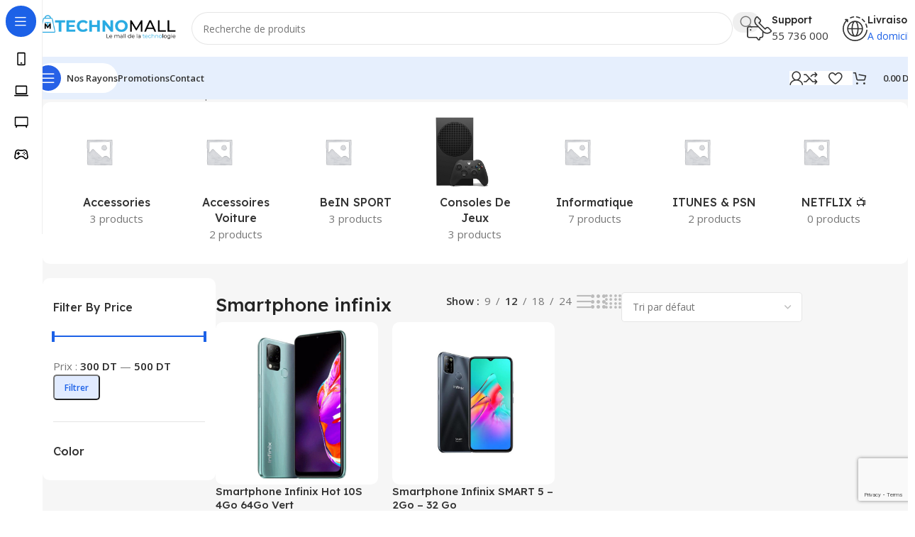

--- FILE ---
content_type: text/html; charset=UTF-8
request_url: https://www.technomall.tn/tag/smartphone-infinix
body_size: 27993
content:
<!DOCTYPE html>
<html lang="fr-FR">
<head>
	<meta charset="UTF-8">
	<link rel="profile" href="https://gmpg.org/xfn/11">
	<link rel="pingback" href="https://www.technomall.tn/xmlrpc.php">

	<meta name='robots' content='index, follow, max-image-preview:large, max-snippet:-1, max-video-preview:-1' />

	<!-- This site is optimized with the Yoast SEO Premium plugin v24.5 (Yoast SEO v24.5) - https://yoast.com/wordpress/plugins/seo/ -->
	<title>Smartphone infinix - Technomall</title>
	<meta name="description" content="Smartphone infinix au meilleur prix en Tunisie chez Technomall ." />
	<link rel="canonical" href="https://www.technomall.tn/tag/smartphone-infinix" />
	<meta property="og:locale" content="fr_FR" />
	<meta property="og:type" content="article" />
	<meta property="og:title" content="Archives des Smartphone infinix" />
	<meta property="og:description" content="Smartphone infinix au meilleur prix en Tunisie chez Technomall ." />
	<meta property="og:url" content="https://www.technomall.tn/tag/smartphone-infinix" />
	<meta property="og:site_name" content="Technomall" />
	<meta name="twitter:card" content="summary_large_image" />
	<script type="application/ld+json" class="yoast-schema-graph">{"@context":"https://schema.org","@graph":[{"@type":"CollectionPage","@id":"https://www.technomall.tn/tag/smartphone-infinix","url":"https://www.technomall.tn/tag/smartphone-infinix","name":"Smartphone infinix - Technomall","isPartOf":{"@id":"https://www.technomall.tn/#website"},"primaryImageOfPage":{"@id":"https://www.technomall.tn/tag/smartphone-infinix#primaryimage"},"image":{"@id":"https://www.technomall.tn/tag/smartphone-infinix#primaryimage"},"thumbnailUrl":"https://www.technomall.tn/wp-content/uploads/2021/10/smartphone-infinix-hot-10s-4go-64go-vert.jpg","description":"Smartphone infinix au meilleur prix en Tunisie chez Technomall .","breadcrumb":{"@id":"https://www.technomall.tn/tag/smartphone-infinix#breadcrumb"},"inLanguage":"fr-FR"},{"@type":"ImageObject","inLanguage":"fr-FR","@id":"https://www.technomall.tn/tag/smartphone-infinix#primaryimage","url":"https://www.technomall.tn/wp-content/uploads/2021/10/smartphone-infinix-hot-10s-4go-64go-vert.jpg","contentUrl":"https://www.technomall.tn/wp-content/uploads/2021/10/smartphone-infinix-hot-10s-4go-64go-vert.jpg","width":800,"height":800,"caption":"Infinix Hot 10S"},{"@type":"BreadcrumbList","@id":"https://www.technomall.tn/tag/smartphone-infinix#breadcrumb","itemListElement":[{"@type":"ListItem","position":1,"name":"Home","item":"https://www.technomall.tn/"},{"@type":"ListItem","position":2,"name":"Smartphone infinix"}]},{"@type":"WebSite","@id":"https://www.technomall.tn/#website","url":"https://www.technomall.tn/","name":"Technomall","description":"Le mall de la technologie","publisher":{"@id":"https://www.technomall.tn/#organization"},"potentialAction":[{"@type":"SearchAction","target":{"@type":"EntryPoint","urlTemplate":"https://www.technomall.tn/?s={search_term_string}"},"query-input":{"@type":"PropertyValueSpecification","valueRequired":true,"valueName":"search_term_string"}}],"inLanguage":"fr-FR"},{"@type":"Organization","@id":"https://www.technomall.tn/#organization","name":"Technomall","url":"https://www.technomall.tn/","logo":{"@type":"ImageObject","inLanguage":"fr-FR","@id":"https://www.technomall.tn/#/schema/logo/image/","url":"https://www.technomall.tn/wp-content/uploads/2021/05/logo-technomall.png","contentUrl":"https://www.technomall.tn/wp-content/uploads/2021/05/logo-technomall.png","width":420,"height":82,"caption":"Technomall"},"image":{"@id":"https://www.technomall.tn/#/schema/logo/image/"},"sameAs":["https://www.facebook.com/technomall.tn","https://www.instagram.com/technomall.tunisia"],"description":"Technomall est une boutique en ligne de vente de smartphones, accessoires et produits éléctroniques divers au meilleur prix en Tunisie.","email":"contact@technomall.tn","legalName":"Technomall"}]}</script>
	<!-- / Yoast SEO Premium plugin. -->


<link rel='dns-prefetch' href='//www.googletagmanager.com' />
<link rel='dns-prefetch' href='//fonts.googleapis.com' />
<link rel="alternate" type="application/rss+xml" title="Technomall &raquo; Flux" href="https://www.technomall.tn/feed" />
<link rel="alternate" type="application/rss+xml" title="Technomall &raquo; Flux des commentaires" href="https://www.technomall.tn/comments/feed" />
<link rel="alternate" type="application/rss+xml" title="Flux pour Technomall &raquo; Smartphone infinix Étiquette" href="https://www.technomall.tn/tag/smartphone-infinix/feed" />
<style id='wp-img-auto-sizes-contain-inline-css' type='text/css'>
img:is([sizes=auto i],[sizes^="auto," i]){contain-intrinsic-size:3000px 1500px}
/*# sourceURL=wp-img-auto-sizes-contain-inline-css */
</style>
<link rel='stylesheet' id='woodmart-style-css' href='https://www.technomall.tn/wp-content/themes/woodmart/css/parts/base.min.css?ver=8.1.0' type='text/css' media='all' />
<link rel='stylesheet' id='wd-widget-price-filter-css' href='https://www.technomall.tn/wp-content/themes/woodmart/css/parts/woo-widget-price-filter.min.css?ver=8.1.0' type='text/css' media='all' />
<link rel='stylesheet' id='wp-block-library-css' href='https://www.technomall.tn/wp-includes/css/dist/block-library/style.min.css?ver=6.9' type='text/css' media='all' />
<style id='woocommerce-inline-inline-css' type='text/css'>
.woocommerce form .form-row .required { visibility: visible; }
/*# sourceURL=woocommerce-inline-inline-css */
</style>
<style id='akismet-widget-style-inline-css' type='text/css'>

			.a-stats {
				--akismet-color-mid-green: #357b49;
				--akismet-color-white: #fff;
				--akismet-color-light-grey: #f6f7f7;

				max-width: 350px;
				width: auto;
			}

			.a-stats * {
				all: unset;
				box-sizing: border-box;
			}

			.a-stats strong {
				font-weight: 600;
			}

			.a-stats a.a-stats__link,
			.a-stats a.a-stats__link:visited,
			.a-stats a.a-stats__link:active {
				background: var(--akismet-color-mid-green);
				border: none;
				box-shadow: none;
				border-radius: 8px;
				color: var(--akismet-color-white);
				cursor: pointer;
				display: block;
				font-family: -apple-system, BlinkMacSystemFont, 'Segoe UI', 'Roboto', 'Oxygen-Sans', 'Ubuntu', 'Cantarell', 'Helvetica Neue', sans-serif;
				font-weight: 500;
				padding: 12px;
				text-align: center;
				text-decoration: none;
				transition: all 0.2s ease;
			}

			/* Extra specificity to deal with TwentyTwentyOne focus style */
			.widget .a-stats a.a-stats__link:focus {
				background: var(--akismet-color-mid-green);
				color: var(--akismet-color-white);
				text-decoration: none;
			}

			.a-stats a.a-stats__link:hover {
				filter: brightness(110%);
				box-shadow: 0 4px 12px rgba(0, 0, 0, 0.06), 0 0 2px rgba(0, 0, 0, 0.16);
			}

			.a-stats .count {
				color: var(--akismet-color-white);
				display: block;
				font-size: 1.5em;
				line-height: 1.4;
				padding: 0 13px;
				white-space: nowrap;
			}
		
/*# sourceURL=akismet-widget-style-inline-css */
</style>
<link rel='stylesheet' id='elementor-icons-css' href='https://www.technomall.tn/wp-content/plugins/elementor/assets/lib/eicons/css/elementor-icons.min.css?ver=5.36.0' type='text/css' media='all' />
<link rel='stylesheet' id='elementor-frontend-css' href='https://www.technomall.tn/wp-content/uploads/elementor/css/custom-frontend.min.css?ver=1741188939' type='text/css' media='all' />
<link rel='stylesheet' id='elementor-post-7066-css' href='https://www.technomall.tn/wp-content/uploads/elementor/css/post-7066.css?ver=1741188939' type='text/css' media='all' />
<link rel='stylesheet' id='wd-helpers-wpb-elem-css' href='https://www.technomall.tn/wp-content/themes/woodmart/css/parts/helpers-wpb-elem.min.css?ver=8.1.0' type='text/css' media='all' />
<link rel='stylesheet' id='wd-wpcf7-css' href='https://www.technomall.tn/wp-content/themes/woodmart/css/parts/int-wpcf7.min.css?ver=8.1.0' type='text/css' media='all' />
<link rel='stylesheet' id='wd-elementor-base-css' href='https://www.technomall.tn/wp-content/themes/woodmart/css/parts/int-elem-base.min.css?ver=8.1.0' type='text/css' media='all' />
<link rel='stylesheet' id='wd-elementor-pro-base-css' href='https://www.technomall.tn/wp-content/themes/woodmart/css/parts/int-elementor-pro.min.css?ver=8.1.0' type='text/css' media='all' />
<link rel='stylesheet' id='wd-int-wordfence-css' href='https://www.technomall.tn/wp-content/themes/woodmart/css/parts/int-wordfence.min.css?ver=8.1.0' type='text/css' media='all' />
<link rel='stylesheet' id='wd-woocommerce-base-css' href='https://www.technomall.tn/wp-content/themes/woodmart/css/parts/woocommerce-base.min.css?ver=8.1.0' type='text/css' media='all' />
<link rel='stylesheet' id='wd-mod-star-rating-css' href='https://www.technomall.tn/wp-content/themes/woodmart/css/parts/mod-star-rating.min.css?ver=8.1.0' type='text/css' media='all' />
<link rel='stylesheet' id='wd-woo-el-track-order-css' href='https://www.technomall.tn/wp-content/themes/woodmart/css/parts/woo-el-track-order.min.css?ver=8.1.0' type='text/css' media='all' />
<link rel='stylesheet' id='wd-woocommerce-block-notices-css' href='https://www.technomall.tn/wp-content/themes/woodmart/css/parts/woo-mod-block-notices.min.css?ver=8.1.0' type='text/css' media='all' />
<link rel='stylesheet' id='wd-woo-opt-free-progress-bar-css' href='https://www.technomall.tn/wp-content/themes/woodmart/css/parts/woo-opt-free-progress-bar.min.css?ver=8.1.0' type='text/css' media='all' />
<link rel='stylesheet' id='wd-woo-mod-progress-bar-css' href='https://www.technomall.tn/wp-content/themes/woodmart/css/parts/woo-mod-progress-bar.min.css?ver=8.1.0' type='text/css' media='all' />
<link rel='stylesheet' id='wd-widget-active-filters-css' href='https://www.technomall.tn/wp-content/themes/woodmart/css/parts/woo-widget-active-filters.min.css?ver=8.1.0' type='text/css' media='all' />
<link rel='stylesheet' id='wd-widget-collapse-css' href='https://www.technomall.tn/wp-content/themes/woodmart/css/parts/opt-widget-collapse.min.css?ver=8.1.0' type='text/css' media='all' />
<link rel='stylesheet' id='wd-woo-shop-builder-css' href='https://www.technomall.tn/wp-content/themes/woodmart/css/parts/woo-shop-builder.min.css?ver=8.1.0' type='text/css' media='all' />
<link rel='stylesheet' id='wd-woo-mod-shop-attributes-css' href='https://www.technomall.tn/wp-content/themes/woodmart/css/parts/woo-mod-shop-attributes.min.css?ver=8.1.0' type='text/css' media='all' />
<link rel='stylesheet' id='wd-wp-blocks-css' href='https://www.technomall.tn/wp-content/themes/woodmart/css/parts/wp-blocks.min.css?ver=8.1.0' type='text/css' media='all' />
<link rel='stylesheet' id='child-style-css' href='https://www.technomall.tn/wp-content/themes/woodmart-child/style.css?ver=8.1.0' type='text/css' media='all' />
<link rel='stylesheet' id='wd-mod-nav-vertical-css' href='https://www.technomall.tn/wp-content/themes/woodmart/css/parts/mod-nav-vertical.min.css?ver=8.1.0' type='text/css' media='all' />
<link rel='stylesheet' id='wd-sticky-nav-css' href='https://www.technomall.tn/wp-content/themes/woodmart/css/parts/opt-sticky-nav.min.css?ver=8.1.0' type='text/css' media='all' />
<link rel='stylesheet' id='wd-header-base-css' href='https://www.technomall.tn/wp-content/themes/woodmart/css/parts/header-base.min.css?ver=8.1.0' type='text/css' media='all' />
<link rel='stylesheet' id='wd-mod-tools-css' href='https://www.technomall.tn/wp-content/themes/woodmart/css/parts/mod-tools.min.css?ver=8.1.0' type='text/css' media='all' />
<link rel='stylesheet' id='wd-header-search-css' href='https://www.technomall.tn/wp-content/themes/woodmart/css/parts/header-el-search.min.css?ver=8.1.0' type='text/css' media='all' />
<link rel='stylesheet' id='wd-header-search-form-css' href='https://www.technomall.tn/wp-content/themes/woodmart/css/parts/header-el-search-form.min.css?ver=8.1.0' type='text/css' media='all' />
<link rel='stylesheet' id='wd-wd-search-results-css' href='https://www.technomall.tn/wp-content/themes/woodmart/css/parts/wd-search-results.min.css?ver=8.1.0' type='text/css' media='all' />
<link rel='stylesheet' id='wd-wd-search-form-css' href='https://www.technomall.tn/wp-content/themes/woodmart/css/parts/wd-search-form.min.css?ver=8.1.0' type='text/css' media='all' />
<link rel='stylesheet' id='wd-header-elements-base-css' href='https://www.technomall.tn/wp-content/themes/woodmart/css/parts/header-el-base.min.css?ver=8.1.0' type='text/css' media='all' />
<link rel='stylesheet' id='wd-info-box-css' href='https://www.technomall.tn/wp-content/themes/woodmart/css/parts/el-info-box.min.css?ver=8.1.0' type='text/css' media='all' />
<link rel='stylesheet' id='wd-header-mobile-nav-dropdown-css' href='https://www.technomall.tn/wp-content/themes/woodmart/css/parts/header-el-mobile-nav-dropdown.min.css?ver=8.1.0' type='text/css' media='all' />
<link rel='stylesheet' id='wd-woo-mod-login-form-css' href='https://www.technomall.tn/wp-content/themes/woodmart/css/parts/woo-mod-login-form.min.css?ver=8.1.0' type='text/css' media='all' />
<link rel='stylesheet' id='wd-header-my-account-css' href='https://www.technomall.tn/wp-content/themes/woodmart/css/parts/header-el-my-account.min.css?ver=8.1.0' type='text/css' media='all' />
<link rel='stylesheet' id='wd-mod-tools-design-8-css' href='https://www.technomall.tn/wp-content/themes/woodmart/css/parts/mod-tools-design-8.min.css?ver=8.1.0' type='text/css' media='all' />
<link rel='stylesheet' id='wd-header-cart-side-css' href='https://www.technomall.tn/wp-content/themes/woodmart/css/parts/header-el-cart-side.min.css?ver=8.1.0' type='text/css' media='all' />
<link rel='stylesheet' id='wd-woo-mod-quantity-css' href='https://www.technomall.tn/wp-content/themes/woodmart/css/parts/woo-mod-quantity.min.css?ver=8.1.0' type='text/css' media='all' />
<link rel='stylesheet' id='wd-header-cart-css' href='https://www.technomall.tn/wp-content/themes/woodmart/css/parts/header-el-cart.min.css?ver=8.1.0' type='text/css' media='all' />
<link rel='stylesheet' id='wd-widget-shopping-cart-css' href='https://www.technomall.tn/wp-content/themes/woodmart/css/parts/woo-widget-shopping-cart.min.css?ver=8.1.0' type='text/css' media='all' />
<link rel='stylesheet' id='wd-widget-product-list-css' href='https://www.technomall.tn/wp-content/themes/woodmart/css/parts/woo-widget-product-list.min.css?ver=8.1.0' type='text/css' media='all' />
<link rel='stylesheet' id='wd-woo-el-breadcrumbs-builder-css' href='https://www.technomall.tn/wp-content/themes/woodmart/css/parts/woo-el-breadcrumbs-builder.min.css?ver=8.1.0' type='text/css' media='all' />
<link rel='stylesheet' id='wd-woo-categories-loop-layout-masonry-css' href='https://www.technomall.tn/wp-content/themes/woodmart/css/parts/woo-categories-loop-layout-masonry.min.css?ver=8.1.0' type='text/css' media='all' />
<link rel='stylesheet' id='wd-woo-categories-loop-css' href='https://www.technomall.tn/wp-content/themes/woodmart/css/parts/woo-categories-loop.min.css?ver=8.1.0' type='text/css' media='all' />
<link rel='stylesheet' id='wd-categories-loop-css' href='https://www.technomall.tn/wp-content/themes/woodmart/css/parts/woo-categories-loop-old.min.css?ver=8.1.0' type='text/css' media='all' />
<link rel='stylesheet' id='wd-swiper-css' href='https://www.technomall.tn/wp-content/themes/woodmart/css/parts/lib-swiper.min.css?ver=8.1.0' type='text/css' media='all' />
<link rel='stylesheet' id='wd-swiper-arrows-css' href='https://www.technomall.tn/wp-content/themes/woodmart/css/parts/lib-swiper-arrows.min.css?ver=8.1.0' type='text/css' media='all' />
<link rel='stylesheet' id='wd-int-elem-opt-off-canvas-column-css' href='https://www.technomall.tn/wp-content/themes/woodmart/css/parts/int-elem-opt-off-canvas-column.min.css?ver=8.1.0' type='text/css' media='all' />
<link rel='stylesheet' id='wd-widget-slider-price-filter-css' href='https://www.technomall.tn/wp-content/themes/woodmart/css/parts/woo-widget-slider-price-filter.min.css?ver=8.1.0' type='text/css' media='all' />
<link rel='stylesheet' id='wd-widget-wd-layered-nav-css' href='https://www.technomall.tn/wp-content/themes/woodmart/css/parts/woo-widget-wd-layered-nav.min.css?ver=8.1.0' type='text/css' media='all' />
<link rel='stylesheet' id='wd-woo-mod-swatches-base-css' href='https://www.technomall.tn/wp-content/themes/woodmart/css/parts/woo-mod-swatches-base.min.css?ver=8.1.0' type='text/css' media='all' />
<link rel='stylesheet' id='wd-woo-mod-swatches-filter-css' href='https://www.technomall.tn/wp-content/themes/woodmart/css/parts/woo-mod-swatches-filter.min.css?ver=8.1.0' type='text/css' media='all' />
<link rel='stylesheet' id='wd-woo-mod-swatches-style-1-css' href='https://www.technomall.tn/wp-content/themes/woodmart/css/parts/woo-mod-swatches-style-1.min.css?ver=8.1.0' type='text/css' media='all' />
<link rel='stylesheet' id='wd-woo-mod-swatches-style-4-css' href='https://www.technomall.tn/wp-content/themes/woodmart/css/parts/woo-mod-swatches-style-4.min.css?ver=8.1.0' type='text/css' media='all' />
<link rel='stylesheet' id='wd-el-off-canvas-column-btn-css' href='https://www.technomall.tn/wp-content/themes/woodmart/css/parts/el-off-canvas-column-btn.min.css?ver=8.1.0' type='text/css' media='all' />
<link rel='stylesheet' id='wd-off-canvas-sidebar-css' href='https://www.technomall.tn/wp-content/themes/woodmart/css/parts/opt-off-canvas-sidebar.min.css?ver=8.1.0' type='text/css' media='all' />
<link rel='stylesheet' id='wd-woo-shop-el-products-per-page-css' href='https://www.technomall.tn/wp-content/themes/woodmart/css/parts/woo-shop-el-products-per-page.min.css?ver=8.1.0' type='text/css' media='all' />
<link rel='stylesheet' id='wd-woo-shop-el-products-view-css' href='https://www.technomall.tn/wp-content/themes/woodmart/css/parts/woo-shop-el-products-view.min.css?ver=8.1.0' type='text/css' media='all' />
<link rel='stylesheet' id='wd-woo-shop-el-order-by-css' href='https://www.technomall.tn/wp-content/themes/woodmart/css/parts/woo-shop-el-order-by.min.css?ver=8.1.0' type='text/css' media='all' />
<link rel='stylesheet' id='wd-woo-shop-el-active-filters-css' href='https://www.technomall.tn/wp-content/themes/woodmart/css/parts/woo-shop-el-active-filters.min.css?ver=8.1.0' type='text/css' media='all' />
<link rel='stylesheet' id='wd-sticky-loader-css' href='https://www.technomall.tn/wp-content/themes/woodmart/css/parts/mod-sticky-loader.min.css?ver=8.1.0' type='text/css' media='all' />
<link rel='stylesheet' id='wd-woo-opt-title-limit-css' href='https://www.technomall.tn/wp-content/themes/woodmart/css/parts/woo-opt-title-limit.min.css?ver=8.1.0' type='text/css' media='all' />
<link rel='stylesheet' id='wd-product-loop-css' href='https://www.technomall.tn/wp-content/themes/woodmart/css/parts/woo-product-loop.min.css?ver=8.1.0' type='text/css' media='all' />
<link rel='stylesheet' id='wd-product-loop-fw-button-css' href='https://www.technomall.tn/wp-content/themes/woodmart/css/parts/woo-prod-loop-fw-button.min.css?ver=8.1.0' type='text/css' media='all' />
<link rel='stylesheet' id='wd-woo-mod-add-btn-replace-css' href='https://www.technomall.tn/wp-content/themes/woodmart/css/parts/woo-mod-add-btn-replace.min.css?ver=8.1.0' type='text/css' media='all' />
<link rel='stylesheet' id='wd-mod-more-description-css' href='https://www.technomall.tn/wp-content/themes/woodmart/css/parts/mod-more-description.min.css?ver=8.1.0' type='text/css' media='all' />
<link rel='stylesheet' id='wd-categories-loop-default-css' href='https://www.technomall.tn/wp-content/themes/woodmart/css/parts/woo-categories-loop-default-old.min.css?ver=8.1.0' type='text/css' media='all' />
<link rel='stylesheet' id='wd-woo-opt-stretch-cont-css' href='https://www.technomall.tn/wp-content/themes/woodmart/css/parts/woo-opt-stretch-cont.min.css?ver=8.1.0' type='text/css' media='all' />
<link rel='stylesheet' id='wd-woo-opt-products-bg-css' href='https://www.technomall.tn/wp-content/themes/woodmart/css/parts/woo-opt-products-bg.min.css?ver=8.1.0' type='text/css' media='all' />
<link rel='stylesheet' id='wd-woo-opt-grid-gallery-css' href='https://www.technomall.tn/wp-content/themes/woodmart/css/parts/woo-opt-grid-gallery.min.css?ver=8.1.0' type='text/css' media='all' />
<link rel='stylesheet' id='wd-mfp-popup-css' href='https://www.technomall.tn/wp-content/themes/woodmart/css/parts/lib-magnific-popup.min.css?ver=8.1.0' type='text/css' media='all' />
<link rel='stylesheet' id='wd-woo-mod-stock-status-css' href='https://www.technomall.tn/wp-content/themes/woodmart/css/parts/woo-mod-stock-status.min.css?ver=8.1.0' type='text/css' media='all' />
<link rel='stylesheet' id='wd-footer-base-css' href='https://www.technomall.tn/wp-content/themes/woodmart/css/parts/footer-base.min.css?ver=8.1.0' type='text/css' media='all' />
<link rel='stylesheet' id='wd-text-block-css' href='https://www.technomall.tn/wp-content/themes/woodmart/css/parts/el-text-block.min.css?ver=8.1.0' type='text/css' media='all' />
<link rel='stylesheet' id='wd-social-icons-css' href='https://www.technomall.tn/wp-content/themes/woodmart/css/parts/el-social-icons.min.css?ver=8.1.0' type='text/css' media='all' />
<link rel='stylesheet' id='wd-social-icons-styles-css' href='https://www.technomall.tn/wp-content/themes/woodmart/css/parts/el-social-styles.min.css?ver=8.1.0' type='text/css' media='all' />
<link rel='stylesheet' id='wd-mod-nav-menu-label-css' href='https://www.technomall.tn/wp-content/themes/woodmart/css/parts/mod-nav-menu-label.min.css?ver=8.1.0' type='text/css' media='all' />
<link rel='stylesheet' id='wd-scroll-top-css' href='https://www.technomall.tn/wp-content/themes/woodmart/css/parts/opt-scrolltotop.min.css?ver=8.1.0' type='text/css' media='all' />
<link rel='stylesheet' id='wd-header-my-account-sidebar-css' href='https://www.technomall.tn/wp-content/themes/woodmart/css/parts/header-el-my-account-sidebar.min.css?ver=8.1.0' type='text/css' media='all' />
<link rel='stylesheet' id='wd-bottom-toolbar-css' href='https://www.technomall.tn/wp-content/themes/woodmart/css/parts/opt-bottom-toolbar.min.css?ver=8.1.0' type='text/css' media='all' />
<link rel='stylesheet' id='wd-shop-off-canvas-sidebar-css' href='https://www.technomall.tn/wp-content/themes/woodmart/css/parts/opt-shop-off-canvas-sidebar.min.css?ver=8.1.0' type='text/css' media='all' />
<link rel='stylesheet' id='wd-mod-sticky-sidebar-opener-css' href='https://www.technomall.tn/wp-content/themes/woodmart/css/parts/mod-sticky-sidebar-opener.min.css?ver=8.1.0' type='text/css' media='all' />
<link rel='stylesheet' id='xts-style-header_331220-css' href='https://www.technomall.tn/wp-content/uploads/2025/04/xts-header_331220-1745324857.css?ver=8.1.0' type='text/css' media='all' />
<link rel='stylesheet' id='xts-style-theme_settings_default-css' href='https://www.technomall.tn/wp-content/uploads/2025/03/xts-theme_settings_default-1741527850.css?ver=8.1.0' type='text/css' media='all' />
<link rel='stylesheet' id='xts-google-fonts-css' href='https://fonts.googleapis.com/css?family=Open+Sans%3A400%2C600%7CLexend+Deca%3A400%2C600%2C500%2C700&#038;ver=8.1.0' type='text/css' media='all' />
<script type="text/javascript" src="https://www.technomall.tn/wp-includes/js/jquery/jquery.min.js?ver=3.7.1" id="jquery-core-js"></script>
<script type="text/javascript" src="https://www.technomall.tn/wp-includes/js/jquery/jquery-migrate.min.js?ver=3.4.1" id="jquery-migrate-js"></script>
<script type="text/javascript" src="https://www.technomall.tn/wp-content/plugins/woocommerce/assets/js/jquery-blockui/jquery.blockUI.min.js?ver=2.7.0-wc.9.8.5" id="jquery-blockui-js" defer="defer" data-wp-strategy="defer"></script>
<script type="text/javascript" id="wc-add-to-cart-js-extra">
/* <![CDATA[ */
var wc_add_to_cart_params = {"ajax_url":"/wp-admin/admin-ajax.php","wc_ajax_url":"/?wc-ajax=%%endpoint%%","i18n_view_cart":"Voir le panier","cart_url":"https://www.technomall.tn/cart","is_cart":"","cart_redirect_after_add":"no"};
//# sourceURL=wc-add-to-cart-js-extra
/* ]]> */
</script>
<script type="text/javascript" src="https://www.technomall.tn/wp-content/plugins/woocommerce/assets/js/frontend/add-to-cart.min.js?ver=9.8.5" id="wc-add-to-cart-js" defer="defer" data-wp-strategy="defer"></script>
<script type="text/javascript" src="https://www.technomall.tn/wp-content/plugins/woocommerce/assets/js/js-cookie/js.cookie.min.js?ver=2.1.4-wc.9.8.5" id="js-cookie-js" defer="defer" data-wp-strategy="defer"></script>
<script type="text/javascript" id="woocommerce-js-extra">
/* <![CDATA[ */
var woocommerce_params = {"ajax_url":"/wp-admin/admin-ajax.php","wc_ajax_url":"/?wc-ajax=%%endpoint%%","i18n_password_show":"Afficher le mot de passe","i18n_password_hide":"Masquer le mot de passe"};
//# sourceURL=woocommerce-js-extra
/* ]]> */
</script>
<script type="text/javascript" src="https://www.technomall.tn/wp-content/plugins/woocommerce/assets/js/frontend/woocommerce.min.js?ver=9.8.5" id="woocommerce-js" defer="defer" data-wp-strategy="defer"></script>

<!-- Extrait de code de la balise Google (gtag.js) ajouté par Site Kit -->

<!-- Extrait Google Analytics ajouté par Site Kit -->
<script type="text/javascript" src="https://www.googletagmanager.com/gtag/js?id=G-53FKHEWC6C" id="google_gtagjs-js" async></script>
<script type="text/javascript" id="google_gtagjs-js-after">
/* <![CDATA[ */
window.dataLayer = window.dataLayer || [];function gtag(){dataLayer.push(arguments);}
gtag("set","linker",{"domains":["www.technomall.tn"]});
gtag("js", new Date());
gtag("set", "developer_id.dZTNiMT", true);
gtag("config", "G-53FKHEWC6C");
//# sourceURL=google_gtagjs-js-after
/* ]]> */
</script>

<!-- Extrait de code de la balise Google de fin (gtag.js) ajouté par Site Kit -->
<script type="text/javascript" src="https://www.technomall.tn/wp-content/themes/woodmart/js/libs/device.min.js?ver=8.1.0" id="wd-device-library-js"></script>
<script type="text/javascript" src="https://www.technomall.tn/wp-content/themes/woodmart/js/scripts/global/scrollBar.min.js?ver=8.1.0" id="wd-scrollbar-js"></script>
<link rel="https://api.w.org/" href="https://www.technomall.tn/wp-json/" /><link rel="alternate" title="JSON" type="application/json" href="https://www.technomall.tn/wp-json/wp/v2/product_tag/132" /><link rel="EditURI" type="application/rsd+xml" title="RSD" href="https://www.technomall.tn/xmlrpc.php?rsd" />
<meta name="generator" content="WordPress 6.9" />
<meta name="generator" content="WooCommerce 9.8.5" />
<meta name="generator" content="Site Kit by Google 1.154.0" /><!-- Google site verification - Google for WooCommerce -->
<meta name="google-site-verification" content="LI4qcblSQnzmlDHPRrW799dnkKdOGJUG3JBHa2KY568" />
					<meta name="viewport" content="width=device-width, initial-scale=1.0, maximum-scale=1.0, user-scalable=no">
										<noscript><style>.woocommerce-product-gallery{ opacity: 1 !important; }</style></noscript>
	<meta name="generator" content="Elementor 3.28.3; features: additional_custom_breakpoints, e_local_google_fonts; settings: css_print_method-external, google_font-enabled, font_display-auto">
<style type="text/css">.recentcomments a{display:inline !important;padding:0 !important;margin:0 !important;}</style>			<style>
				.e-con.e-parent:nth-of-type(n+4):not(.e-lazyloaded):not(.e-no-lazyload),
				.e-con.e-parent:nth-of-type(n+4):not(.e-lazyloaded):not(.e-no-lazyload) * {
					background-image: none !important;
				}
				@media screen and (max-height: 1024px) {
					.e-con.e-parent:nth-of-type(n+3):not(.e-lazyloaded):not(.e-no-lazyload),
					.e-con.e-parent:nth-of-type(n+3):not(.e-lazyloaded):not(.e-no-lazyload) * {
						background-image: none !important;
					}
				}
				@media screen and (max-height: 640px) {
					.e-con.e-parent:nth-of-type(n+2):not(.e-lazyloaded):not(.e-no-lazyload),
					.e-con.e-parent:nth-of-type(n+2):not(.e-lazyloaded):not(.e-no-lazyload) * {
						background-image: none !important;
					}
				}
			</style>
			<link rel="icon" href="https://www.technomall.tn/wp-content/uploads/2021/05/cropped-fav-32x32.png" sizes="32x32" />
<link rel="icon" href="https://www.technomall.tn/wp-content/uploads/2021/05/cropped-fav-192x192.png" sizes="192x192" />
<link rel="apple-touch-icon" href="https://www.technomall.tn/wp-content/uploads/2021/05/cropped-fav-180x180.png" />
<meta name="msapplication-TileImage" content="https://www.technomall.tn/wp-content/uploads/2021/05/cropped-fav-270x270.png" />
<style>
		
		</style></head>

<body class="archive tax-product_tag term-smartphone-infinix term-132 wp-theme-woodmart wp-child-theme-woodmart-child theme-woodmart woocommerce woocommerce-page woocommerce-no-js wrapper-custom  categories-accordion-on woodmart-archive-shop woodmart-ajax-shop-on sticky-toolbar-on wd-sticky-nav-enabled elementor-default elementor-kit-7066">
			<script type="text/javascript" id="wd-flicker-fix">// Flicker fix.</script>	
				<div class="wd-sticky-nav wd-hide-md">
				<div class="wd-sticky-nav-title">
					<span>
						Nos rayons					</span>
				</div>

				<ul id="menu-sticy-navigation" class="menu wd-nav wd-nav-vertical wd-nav-sticky"><li id="menu-item-100557" class="menu-item menu-item-type-taxonomy menu-item-object-product_cat menu-item-has-children menu-item-100557 item-level-0 menu-simple-dropdown wd-event-hover" ><a href="https://www.technomall.tn/categorie-produit/telephonie-tablettes" class="woodmart-nav-link"><img loading="lazy"  src="https://www.technomall.tn/wp-content/uploads/2025/03/Smartphones.svg" title="Smartphones" loading="lazy" class="wd-nav-img" width="18" height="18"><span class="nav-link-text">Téléphonie &amp; Tablettes</span></a><div class="color-scheme-dark wd-design-default wd-dropdown-menu wd-dropdown"><div class="container wd-entry-content">
<ul class="wd-sub-menu color-scheme-dark">
	<li id="menu-item-100558" class="menu-item menu-item-type-taxonomy menu-item-object-product_cat menu-item-has-children menu-item-100558 item-level-1 wd-event-hover" ><a href="https://www.technomall.tn/categorie-produit/telephonie-tablettes/smartphone-mobile" class="woodmart-nav-link">Smartphone &amp; Mobile</a>
	<ul class="sub-sub-menu wd-dropdown">
		<li id="menu-item-100566" class="menu-item menu-item-type-taxonomy menu-item-object-product_cat menu-item-100566 item-level-2 wd-event-hover" ><a href="https://www.technomall.tn/categorie-produit/telephonie-tablettes/smartphone-mobile/smartphones" class="woodmart-nav-link">Smartphones</a></li>
		<li id="menu-item-100570" class="menu-item menu-item-type-taxonomy menu-item-object-product_cat menu-item-100570 item-level-2 wd-event-hover" ><a href="https://www.technomall.tn/categorie-produit/telephonie-tablettes/smartphone-mobile/smartphones/mobile-phones/apple-iphone" class="woodmart-nav-link">Apple iPhone</a></li>
	</ul>
</li>
	<li id="menu-item-100572" class="menu-item menu-item-type-taxonomy menu-item-object-product_cat menu-item-100572 item-level-1 wd-event-hover" ><a href="https://www.technomall.tn/categorie-produit/telephonie-tablettes/telephone-portable" class="woodmart-nav-link">Téléphone Portable</a></li>
	<li id="menu-item-100559" class="menu-item menu-item-type-taxonomy menu-item-object-product_cat menu-item-has-children menu-item-100559 item-level-1 wd-event-hover" ><a href="https://www.technomall.tn/categorie-produit/telephonie-tablettes/smartphone-mobile/accessoires-mobile" class="woodmart-nav-link">Accessoires Mobile</a>
	<ul class="sub-sub-menu wd-dropdown">
		<li id="menu-item-100560" class="menu-item menu-item-type-taxonomy menu-item-object-product_cat menu-item-100560 item-level-2 wd-event-hover" ><a href="https://www.technomall.tn/categorie-produit/telephonie-tablettes/smartphone-mobile/accessoires-mobile/casques-micro" class="woodmart-nav-link">Casques Micro</a></li>
		<li id="menu-item-100561" class="menu-item menu-item-type-taxonomy menu-item-object-product_cat menu-item-100561 item-level-2 wd-event-hover" ><a href="https://www.technomall.tn/categorie-produit/telephonie-tablettes/smartphone-mobile/accessoires-mobile/chargeurs-smartphone" class="woodmart-nav-link">Chargeurs smartphone</a></li>
		<li id="menu-item-100562" class="menu-item menu-item-type-taxonomy menu-item-object-product_cat menu-item-100562 item-level-2 wd-event-hover" ><a href="https://www.technomall.tn/categorie-produit/telephonie-tablettes/smartphone-mobile/accessoires-mobile/ecouteurs-sans-fil" class="woodmart-nav-link">Écouteurs sans fil</a></li>
		<li id="menu-item-100563" class="menu-item menu-item-type-taxonomy menu-item-object-product_cat menu-item-100563 item-level-2 wd-event-hover" ><a href="https://www.technomall.tn/categorie-produit/telephonie-tablettes/smartphone-mobile/accessoires-mobile/power-bank" class="woodmart-nav-link">Power Bank</a></li>
		<li id="menu-item-100565" class="menu-item menu-item-type-taxonomy menu-item-object-product_cat menu-item-100565 item-level-2 wd-event-hover" ><a href="https://www.technomall.tn/categorie-produit/telephonie-tablettes/smartphone-mobile/accessoires-mobile/stabilisateur" class="woodmart-nav-link">Stabilisateur</a></li>
	</ul>
</li>
	<li id="menu-item-100564" class="menu-item menu-item-type-taxonomy menu-item-object-product_cat menu-item-100564 item-level-1 wd-event-hover" ><a href="https://www.technomall.tn/categorie-produit/telephonie-tablettes/smartphone-mobile/accessoires-mobile/smart-watch" class="woodmart-nav-link">SMART WATCH</a></li>
	<li id="menu-item-100571" class="menu-item menu-item-type-taxonomy menu-item-object-product_cat menu-item-100571 item-level-1 wd-event-hover" ><a href="https://www.technomall.tn/categorie-produit/telephonie-tablettes/tablettes" class="woodmart-nav-link">Tablettes</a></li>
</ul>
</div>
</div>
</li>
<li id="menu-item-100540" class="menu-item menu-item-type-taxonomy menu-item-object-product_cat menu-item-has-children menu-item-100540 item-level-0 menu-simple-dropdown wd-event-hover" ><a href="https://www.technomall.tn/categorie-produit/informatique" class="woodmart-nav-link"><img loading="lazy"  src="https://www.technomall.tn/wp-content/uploads/2025/03/Laptops-Tablets-PC.svg" title="Laptops-Tablets-PC" loading="lazy" class="wd-nav-img" width="18" height="18"><span class="nav-link-text">Informatique</span></a><div class="color-scheme-dark wd-design-default wd-dropdown-menu wd-dropdown"><div class="container wd-entry-content">
<ul class="wd-sub-menu color-scheme-dark">
	<li id="menu-item-100541" class="menu-item menu-item-type-taxonomy menu-item-object-product_cat menu-item-has-children menu-item-100541 item-level-1 wd-event-hover" ><a href="https://www.technomall.tn/categorie-produit/informatique/ordinateur-de-bureau" class="woodmart-nav-link">Ordinateur de Bureau</a>
	<ul class="sub-sub-menu wd-dropdown">
		<li id="menu-item-100544" class="menu-item menu-item-type-taxonomy menu-item-object-product_cat menu-item-100544 item-level-2 wd-event-hover" ><a href="https://www.technomall.tn/categorie-produit/informatique/ordinateur-de-bureau/pc-de-bureau" class="woodmart-nav-link">PC de Bureau</a></li>
		<li id="menu-item-100543" class="menu-item menu-item-type-taxonomy menu-item-object-product_cat menu-item-100543 item-level-2 wd-event-hover" ><a href="https://www.technomall.tn/categorie-produit/informatique/ordinateur-de-bureau/ordinateur-gamer" class="woodmart-nav-link">Ordinateur Gamer</a></li>
		<li id="menu-item-100545" class="menu-item menu-item-type-taxonomy menu-item-object-product_cat menu-item-100545 item-level-2 wd-event-hover" ><a href="https://www.technomall.tn/categorie-produit/informatique/ordinateur-de-bureau/pc-tout-en-un" class="woodmart-nav-link">PC Tout en un</a></li>
		<li id="menu-item-100542" class="menu-item menu-item-type-taxonomy menu-item-object-product_cat menu-item-100542 item-level-2 wd-event-hover" ><a href="https://www.technomall.tn/categorie-produit/informatique/ordinateur-de-bureau/ecran" class="woodmart-nav-link">Écran</a></li>
	</ul>
</li>
	<li id="menu-item-100546" class="menu-item menu-item-type-taxonomy menu-item-object-product_cat menu-item-has-children menu-item-100546 item-level-1 wd-event-hover" ><a href="https://www.technomall.tn/categorie-produit/informatique/ordinateurs-portables" class="woodmart-nav-link">Ordinateurs Portables</a>
	<ul class="sub-sub-menu wd-dropdown">
		<li id="menu-item-100547" class="menu-item menu-item-type-taxonomy menu-item-object-product_cat menu-item-100547 item-level-2 wd-event-hover" ><a href="https://www.technomall.tn/categorie-produit/informatique/ordinateurs-portables/pc-gamer" class="woodmart-nav-link">PC Gamer</a></li>
		<li id="menu-item-100548" class="menu-item menu-item-type-taxonomy menu-item-object-product_cat menu-item-100548 item-level-2 wd-event-hover" ><a href="https://www.technomall.tn/categorie-produit/informatique/ordinateurs-portables/pc-portable" class="woodmart-nav-link">Pc Portable</a></li>
		<li id="menu-item-100549" class="menu-item menu-item-type-taxonomy menu-item-object-product_cat menu-item-100549 item-level-2 wd-event-hover" ><a href="https://www.technomall.tn/categorie-produit/informatique/ordinateurs-portables/pc-portable-pro" class="woodmart-nav-link">PC Portable Pro</a></li>
	</ul>
</li>
	<li id="menu-item-100550" class="menu-item menu-item-type-taxonomy menu-item-object-product_cat menu-item-has-children menu-item-100550 item-level-1 wd-event-hover" ><a href="https://www.technomall.tn/categorie-produit/informatique/stockage" class="woodmart-nav-link">Stockage</a>
	<ul class="sub-sub-menu wd-dropdown">
		<li id="menu-item-100551" class="menu-item menu-item-type-taxonomy menu-item-object-product_cat menu-item-100551 item-level-2 wd-event-hover" ><a href="https://www.technomall.tn/categorie-produit/informatique/stockage/disque-dur" class="woodmart-nav-link">Disque Dur</a></li>
		<li id="menu-item-100552" class="menu-item menu-item-type-taxonomy menu-item-object-product_cat menu-item-100552 item-level-2 wd-event-hover" ><a href="https://www.technomall.tn/categorie-produit/informatique/stockage/disque-dur-externe" class="woodmart-nav-link">Disque Dur Externe</a></li>
		<li id="menu-item-100553" class="menu-item menu-item-type-taxonomy menu-item-object-product_cat menu-item-100553 item-level-2 wd-event-hover" ><a href="https://www.technomall.tn/categorie-produit/informatique/stockage/disque-dur-interne" class="woodmart-nav-link">Disque Dur Interne</a></li>
		<li id="menu-item-100554" class="menu-item menu-item-type-taxonomy menu-item-object-product_cat menu-item-100554 item-level-2 wd-event-hover" ><a href="https://www.technomall.tn/categorie-produit/informatique/stockage/disque-dur-ssd" class="woodmart-nav-link">Disque Dur SSD</a></li>
	</ul>
</li>
</ul>
</div>
</div>
</li>
<li id="menu-item-100573" class="menu-item menu-item-type-taxonomy menu-item-object-product_cat menu-item-has-children menu-item-100573 item-level-0 menu-simple-dropdown wd-event-hover" ><a href="https://www.technomall.tn/categorie-produit/tv-image-et-son" class="woodmart-nav-link"><img loading="lazy"  src="https://www.technomall.tn/wp-content/uploads/2025/03/TV-HIFI.svg" title="TV-HIFI" loading="lazy" class="wd-nav-img" width="18" height="18"><span class="nav-link-text">TV | Image et Son</span></a><div class="color-scheme-dark wd-design-default wd-dropdown-menu wd-dropdown"><div class="container wd-entry-content">
<ul class="wd-sub-menu color-scheme-dark">
	<li id="menu-item-100578" class="menu-item menu-item-type-taxonomy menu-item-object-product_cat menu-item-has-children menu-item-100578 item-level-1 wd-event-hover" ><a href="https://www.technomall.tn/categorie-produit/tv-image-et-son/recepteurs-numeriques-abonnement" class="woodmart-nav-link">Récepteurs Numériques &amp; Abonnement</a>
	<ul class="sub-sub-menu wd-dropdown">
		<li id="menu-item-100577" class="menu-item menu-item-type-taxonomy menu-item-object-product_cat menu-item-100577 item-level-2 wd-event-hover" ><a href="https://www.technomall.tn/categorie-produit/tv-image-et-son/recepteurs" class="woodmart-nav-link">Récepteurs</a></li>
		<li id="menu-item-100579" class="menu-item menu-item-type-taxonomy menu-item-object-product_cat menu-item-100579 item-level-2 wd-event-hover" ><a href="https://www.technomall.tn/categorie-produit/tv-image-et-son/recepteurs-numeriques-abonnement/abonnement-iptv" class="woodmart-nav-link">Abonnement IPTV</a></li>
		<li id="menu-item-100580" class="menu-item menu-item-type-taxonomy menu-item-object-product_cat menu-item-100580 item-level-2 wd-event-hover" ><a href="https://www.technomall.tn/categorie-produit/tv-image-et-son/recepteurs-numeriques-abonnement/android-box" class="woodmart-nav-link">Android Box</a></li>
	</ul>
</li>
	<li id="menu-item-100574" class="menu-item menu-item-type-taxonomy menu-item-object-product_cat menu-item-has-children menu-item-100574 item-level-1 wd-event-hover" ><a href="https://www.technomall.tn/categorie-produit/tv-image-et-son/accessoires-et-peripheriques" class="woodmart-nav-link">Accessoires et Périphériques</a>
	<ul class="sub-sub-menu wd-dropdown">
		<li id="menu-item-100575" class="menu-item menu-item-type-taxonomy menu-item-object-product_cat menu-item-100575 item-level-2 wd-event-hover" ><a href="https://www.technomall.tn/categorie-produit/tv-image-et-son/accessoires-et-peripheriques/haut-parleur" class="woodmart-nav-link">HAUT PARLEUR</a></li>
	</ul>
</li>
</ul>
</div>
</div>
</li>
<li id="menu-item-100530" class="menu-item menu-item-type-taxonomy menu-item-object-product_cat menu-item-has-children menu-item-100530 item-level-0 menu-simple-dropdown wd-event-hover" ><a href="https://www.technomall.tn/categorie-produit/consoles-de-jeux" class="woodmart-nav-link"><img loading="lazy"  src="https://www.technomall.tn/wp-content/uploads/2025/03/gaming.svg" title="gaming" loading="lazy" class="wd-nav-img" width="18" height="18"><span class="nav-link-text">Consoles de jeux</span></a><div class="color-scheme-dark wd-design-default wd-dropdown-menu wd-dropdown"><div class="container wd-entry-content">
<ul class="wd-sub-menu color-scheme-dark">
	<li id="menu-item-100531" class="menu-item menu-item-type-taxonomy menu-item-object-product_cat menu-item-100531 item-level-1 wd-event-hover" ><a href="https://www.technomall.tn/categorie-produit/consoles-de-jeux/nintendo" class="woodmart-nav-link">Nintendo</a></li>
	<li id="menu-item-100532" class="menu-item menu-item-type-taxonomy menu-item-object-product_cat menu-item-100532 item-level-1 wd-event-hover" ><a href="https://www.technomall.tn/categorie-produit/consoles-de-jeux/playstation" class="woodmart-nav-link">Playstation</a></li>
	<li id="menu-item-100533" class="menu-item menu-item-type-taxonomy menu-item-object-product_cat menu-item-100533 item-level-1 wd-event-hover" ><a href="https://www.technomall.tn/categorie-produit/consoles-de-jeux/xbox" class="woodmart-nav-link">Xbox</a></li>
</ul>
</div>
</div>
</li>
<li id="menu-item-100534" class="menu-item menu-item-type-taxonomy menu-item-object-product_cat menu-item-100534 item-level-0 menu-simple-dropdown wd-event-hover" ><a href="https://www.technomall.tn/categorie-produit/accessoires-voiture" class="woodmart-nav-link"><span class="nav-link-text">Accessoires Voiture</span></a></li>
<li id="menu-item-100535" class="menu-item menu-item-type-taxonomy menu-item-object-product_cat menu-item-100535 item-level-0 menu-simple-dropdown wd-event-hover" ><a href="https://www.technomall.tn/categorie-produit/bein-sport" class="woodmart-nav-link"><span class="nav-link-text">Abonnements beIN SPORT</span></a></li>
</ul>							</div>
		
	<div class="wd-page-wrapper website-wrapper">
									<header class="whb-header whb-header_331220 whb-sticky-shadow whb-scroll-stick whb-sticky-real whb-hide-on-scroll">
					<div class="whb-main-header">
	
<div class="whb-row whb-general-header whb-not-sticky-row whb-without-bg whb-without-border whb-color-dark whb-flex-flex-middle">
	<div class="container">
		<div class="whb-flex-row whb-general-header-inner">
			<div class="whb-column whb-col-left whb-column8 whb-visible-lg">
	<div class="site-logo whb-bzp5bspb9k6djgt1sfo9">
	<a href="https://www.technomall.tn/" class="wd-logo wd-main-logo" rel="home" aria-label="Site logo">
		<img fetchpriority="high" width="1228" height="248" src="https://www.technomall.tn/wp-content/uploads/2025/03/logo-1.webp" class="attachment-full size-full" alt="" style="max-width:200px;" decoding="async" srcset="https://www.technomall.tn/wp-content/uploads/2025/03/logo-1.webp 1228w, https://www.technomall.tn/wp-content/uploads/2025/03/logo-1-300x61.webp 300w, https://www.technomall.tn/wp-content/uploads/2025/03/logo-1-1024x207.webp 1024w, https://www.technomall.tn/wp-content/uploads/2025/03/logo-1-768x155.webp 768w, https://www.technomall.tn/wp-content/uploads/2025/03/logo-1-1200x242.webp 1200w, https://www.technomall.tn/wp-content/uploads/2025/03/logo-1-150x30.webp 150w" sizes="(max-width: 1228px) 100vw, 1228px" />	</a>
	</div>
</div>
<div class="whb-column whb-col-center whb-column9 whb-visible-lg">
	
<div class="whb-space-element whb-ehnl3fk1csa732jpws1w " style="width:20px;"></div>
			<div class="wd-search-form wd-header-search-form wd-display-form whb-1yjd6g8pvqgh79uo6oce">
				
				
				<form role="search" method="get" class="searchform  wd-style-with-bg-2 woodmart-ajax-search" action="https://www.technomall.tn/"  data-thumbnail="1" data-price="1" data-post_type="product" data-count="20" data-sku="0" data-symbols_count="3">
					<input type="text" class="s" placeholder="Recherche de produits" value="" name="s" aria-label="Search" title="Recherche de produits" required/>
					<input type="hidden" name="post_type" value="product">
											<span class="wd-clear-search wd-hide"></span>
															<button type="submit" class="searchsubmit">
						<span>
							Search						</span>
											</button>
				</form>

				
				
									<div class="search-results-wrapper">
						<div class="wd-dropdown-results wd-scroll wd-dropdown">
							<div class="wd-scroll-content"></div>
						</div>
					</div>
				
				
							</div>
		
<div class="whb-space-element whb-a5m73kqiigxps2jh6iyk " style="width:20px;"></div>
</div>
<div class="whb-column whb-col-right whb-column10 whb-visible-lg">
				<div class="info-box-wrapper  whb-pib2kc048q2n444im8gr">
				<div id="wd-696af44569848" class=" wd-info-box text-left box-icon-align-left box-style-base color-scheme- wd-bg-none wd-items-middle">
											<div class="box-icon-wrapper  box-with-icon box-icon-simple">
							<div class="info-box-icon">

							
																	<div class="info-svg-wrapper" style="width: 35px;height: 35px;"><img loading="lazy"  src="https://www.technomall.tn/wp-content/uploads/2023/02/support.svg" title="support" loading="lazy" width="35" height="35"></div>															
							</div>
						</div>
										<div class="info-box-content">
												<div class="info-box-inner reset-last-child"><h6 style="margin-bottom: 0; font-size: 14px;">Support</h6>
<p><span class="LrzXr zdqRlf kno-fv"><a href="https://www.google.com/search?client=firefox-b-d&amp;q=technomall#" data-dtype="d3ph" data-local-attribute="d3ph" data-ved="2ahUKEwjM9N-ekPSLAxWMVqQEHaakEykQkAgoAHoECDQQAw"><span aria-label="Appeler le 55 736 000">55 736 000</span></a></span></p>
</div>

											</div>

					
									</div>
			</div>
		
<div class="whb-space-element whb-jdl1657dqiqpcmggyvsj " style="width:20px;"></div>
			<div class="info-box-wrapper  whb-ao9406ic08x1lus1h7zu">
				<div id="wd-696af44569bbb" class=" wd-info-box text-left box-icon-align-left box-style-base color-scheme- wd-bg-none wd-items-middle">
											<div class="box-icon-wrapper  box-with-icon box-icon-simple">
							<div class="info-box-icon">

							
																	<div class="info-svg-wrapper" style="width: 35px;height: 35px;"><img loading="lazy"  src="https://www.technomall.tn/wp-content/uploads/2023/02/worldwide.svg" title="worldwide" loading="lazy" width="35" height="35"></div>															
							</div>
						</div>
										<div class="info-box-content">
												<div class="info-box-inner reset-last-child"><h6 style="margin-bottom: 0; font-size: 14px;">Livraison</h6>
<p><span style="color: #1c61e7; font-size: 14px;">A domicile</span></p>
</div>

											</div>

					
									</div>
			</div>
		</div>
<div class="whb-column whb-mobile-left whb-column_mobile2 whb-hidden-lg">
	<div class="wd-tools-element wd-header-mobile-nav wd-style-icon wd-design-1 whb-2pcq59rrgv7khz6hxoix">
	<a href="#" rel="nofollow" aria-label="Open mobile menu">
		
		<span class="wd-tools-icon">
					</span>

		<span class="wd-tools-text">Menu</span>

			</a>
</div></div>
<div class="whb-column whb-mobile-center whb-column_mobile3 whb-hidden-lg">
	<div class="site-logo whb-6lvqrjsza949eimu5x5z">
	<a href="https://www.technomall.tn/" class="wd-logo wd-main-logo" rel="home" aria-label="Site logo">
		<img width="1228" height="248" src="https://www.technomall.tn/wp-content/uploads/2025/03/logo-1.webp" class="attachment-full size-full" alt="" style="max-width:180px;" decoding="async" srcset="https://www.technomall.tn/wp-content/uploads/2025/03/logo-1.webp 1228w, https://www.technomall.tn/wp-content/uploads/2025/03/logo-1-300x61.webp 300w, https://www.technomall.tn/wp-content/uploads/2025/03/logo-1-1024x207.webp 1024w, https://www.technomall.tn/wp-content/uploads/2025/03/logo-1-768x155.webp 768w, https://www.technomall.tn/wp-content/uploads/2025/03/logo-1-1200x242.webp 1200w, https://www.technomall.tn/wp-content/uploads/2025/03/logo-1-150x30.webp 150w" sizes="(max-width: 1228px) 100vw, 1228px" />	</a>
	</div>
</div>
<div class="whb-column whb-mobile-right whb-column_mobile4 whb-hidden-lg">
	<div class="wd-header-my-account wd-tools-element wd-event-hover wd-design-1 wd-account-style-icon login-side-opener whb-hehq7b9i6crxiw1rjzt3">
			<a href="https://www.technomall.tn/my-account" title="My account">
			
				<span class="wd-tools-icon">
									</span>
				<span class="wd-tools-text">
				Login / Register			</span>

					</a>

			</div>
</div>
		</div>
	</div>
</div>

<div class="whb-row whb-header-bottom whb-sticky-row whb-with-bg whb-without-border whb-color-dark whb-flex-flex-middle">
	<div class="container">
		<div class="whb-flex-row whb-header-bottom-inner">
			<div class="whb-column whb-col-left whb-column11 whb-visible-lg">
	<div class="wd-tools-element wd-header-sticky-nav wd-style-text wd-design-8 wd-close-menu-mouseout whb-z4o6eqi1znmtf82f1h6b">
	<a href="#" rel="nofollow" aria-label="Open sticky navigation">
					<span class="wd-tools-inner">
		
		<span class="wd-tools-icon">
					</span>

		<span class="wd-tools-text">Nos rayons</span>

					</span>
			</a>
</div>
</div>
<div class="whb-column whb-col-center whb-column12 whb-visible-lg">
	<div class="wd-header-nav wd-header-main-nav text-left wd-design-1 whb-ir0wh8abwcl25coqtta1" role="navigation" aria-label="Main navigation">
	<ul id="menu-header-menu-mega-electronics" class="menu wd-nav wd-nav-main wd-style-bg wd-gap-s"><li id="menu-item-100246" class="menu-item menu-item-type-post_type menu-item-object-page menu-item-100246 item-level-0 menu-simple-dropdown wd-event-hover" ><a href="https://www.technomall.tn/promotions" class="woodmart-nav-link"><span class="nav-link-text">Promotions</span></a></li>
<li id="menu-item-100697" class="menu-item menu-item-type-post_type menu-item-object-page menu-item-100697 item-level-0 menu-simple-dropdown wd-event-hover" ><a href="https://www.technomall.tn/contact" class="woodmart-nav-link"><span class="nav-link-text">Contact</span></a></li>
</ul></div>
</div>
<div class="whb-column whb-col-right whb-column13 whb-visible-lg">
	<div class="wd-header-my-account wd-tools-element wd-event-hover wd-design-7 wd-account-style-icon login-side-opener whb-7qrb5r43fmh57lkx4dry">
			<a href="https://www.technomall.tn/my-account" title="My account">
			
				<span class="wd-tools-icon">
									</span>
				<span class="wd-tools-text">
				Login / Register			</span>

					</a>

			</div>

<div class="wd-header-compare wd-tools-element wd-style-icon wd-with-count wd-design-7 whb-ad86so27lcwwiziptdg2">
	<a href="https://www.technomall.tn/compare-2" title="Compare products">
		
			<span class="wd-tools-icon">
				
									<span class="wd-tools-count">0</span>
							</span>
			<span class="wd-tools-text">
				Compare			</span>

			</a>
	</div>

<div class="wd-header-wishlist wd-tools-element wd-style-icon wd-with-count wd-design-7 whb-j9nqf397yrj3s8c855md" title="My Wishlist">
	<a href="https://www.technomall.tn/wishlist-2" title="Wishlist products">
		
			<span class="wd-tools-icon">
				
									<span class="wd-tools-count">
						0					</span>
							</span>

			<span class="wd-tools-text">
				Wishlist			</span>

			</a>
</div>

<div class="wd-header-cart wd-tools-element wd-design-7 cart-widget-opener wd-style-text whb-eyi35wj5v52my2hec8de">
	<a href="https://www.technomall.tn/cart" title="Panier">
		
			<span class="wd-tools-icon">
															<span class="wd-cart-number wd-tools-count">0 <span>items</span></span>
									</span>
			<span class="wd-tools-text">
				
										<span class="wd-cart-subtotal"><span class="woocommerce-Price-amount amount"><bdi>0.00<span class="woocommerce-Price-currencySymbol"> DT</span></bdi></span></span>
					</span>

			</a>
	</div>
</div>
<div class="whb-column whb-col-mobile whb-column_mobile5 whb-hidden-lg">
				<div class="wd-search-form wd-header-search-form-mobile wd-display-form whb-kv1cizir1p1hjpwwydal">
				
				
				<form role="search" method="get" class="searchform  wd-style-with-bg-2 woodmart-ajax-search" action="https://www.technomall.tn/"  data-thumbnail="1" data-price="1" data-post_type="product" data-count="20" data-sku="0" data-symbols_count="3">
					<input type="text" class="s" placeholder="Recherche de produits" value="" name="s" aria-label="Search" title="Recherche de produits" required/>
					<input type="hidden" name="post_type" value="product">
											<span class="wd-clear-search wd-hide"></span>
															<button type="submit" class="searchsubmit">
						<span>
							Search						</span>
											</button>
				</form>

				
				
									<div class="search-results-wrapper">
						<div class="wd-dropdown-results wd-scroll wd-dropdown">
							<div class="wd-scroll-content"></div>
						</div>
					</div>
				
				
							</div>
		</div>
		</div>
	</div>
</div>
</div>
				</header>
			
								<div class="wd-page-content main-page-wrapper">
		
		
		<main class="wd-content-layout content-layout-wrapper container wd-builder-on wd-sidebar-hidden-md-sm wd-sidebar-hidden-sm" role="main">
				<div class="wd-content-area site-content entry-content">			<link rel="stylesheet" id="elementor-post-1239-css" href="https://www.technomall.tn/wp-content/uploads/elementor/css/post-1239.css?ver=1741188941" type="text/css" media="all">
					<div data-elementor-type="wp-post" data-elementor-id="1239" class="elementor elementor-1239" data-elementor-post-type="woodmart_layout">
				<div class="wd-negative-gap elementor-element elementor-element-e794b4e e-flex e-con-boxed e-con e-parent" data-id="e794b4e" data-element_type="container">
					<div class="e-con-inner">
		<div class="elementor-element elementor-element-0d7839b e-con-full e-flex e-con e-child" data-id="0d7839b" data-element_type="container">
				<div class="elementor-element elementor-element-70d7493 wd-nowrap-md wd-el-breadcrumbs text-left elementor-widget elementor-widget-wd_wc_breadcrumb" data-id="70d7493" data-element_type="widget" data-widget_type="wd_wc_breadcrumb.default">
				<div class="elementor-widget-container">
					<nav class="wd-breadcrumbs woocommerce-breadcrumb" aria-label="Breadcrumb">				<a href="https://www.technomall.tn" class="wd-last-link">
					Accueil				</a>
			<span class="wd-delimiter"></span>				<span class="wd-last">
					Produits identifiés &ldquo;Smartphone infinix&rdquo;				</span>
			</nav>				</div>
				</div>
				<div class="elementor-element elementor-element-a061ebb elementor-hidden-mobile elementor-hidden-tablet wd-shop-result-count elementor-widget elementor-widget-wd_shop_archive_result_count" data-id="a061ebb" data-element_type="widget" data-widget_type="wd_shop_archive_result_count.default">
				<div class="elementor-widget-container">
					<p class="woocommerce-result-count" >
	2 résultats affichés</p>
				</div>
				</div>
				</div>
				<div class="elementor-element elementor-element-1ad6cc9 wd-width-100 wd-nav-accordion-mb-on elementor-widget elementor-widget-wd_product_categories" data-id="1ad6cc9" data-element_type="widget" data-widget_type="wd_product_categories.default">
				<div class="elementor-widget-container">
														
				<div class="wd-img-width wd-cats products woocommerce columns-7 wd-cats-element wd-carousel-container" id="carousel-696af44582c6f">
					<div class="wd-carousel-inner">
						<div class="wd-carousel wd-grid" data-scroll_per_page="yes" style="--wd-col-lg:7;--wd-col-md:3;--wd-col-sm:2;--wd-gap-lg:20px;--wd-gap-sm:10px;">
							<div class="wd-carousel-wrap">
																	<div class="wd-carousel-item">
										
<div class="category-grid-item wd-cat cat-design-alt wd-with-subcat product-category product first" data-loop="1">
	
	<div class="wd-cat-inner wrapp-category">
		<div class="wd-cat-thumb category-image-wrapp">
			<a class="wd-cat-image category-image" href="https://www.technomall.tn/categorie-produit/accessories" aria-label="Category image">
				
				<img width="1200" height="1200" src="https://www.technomall.tn/wp-content/uploads/woocommerce-placeholder.png" class="woocommerce-placeholder wp-post-image" alt="Texte indicatif" />			</a>
		</div>
		<div class="wd-cat-content hover-mask">
			<h3 class="wd-entities-title">
				Accessories			</h3>

							<div class="wd-cat-count more-products">
					<a href="https://www.technomall.tn/categorie-produit/accessories">
					3 products					</a>
				</div>
			
					</div>

				<a class="wd-fill category-link" href="https://www.technomall.tn/categorie-produit/accessories" aria-label="Product category accessories"></a>
			</div>

	</div>
									</div>
																	<div class="wd-carousel-item">
										
<div class="category-grid-item wd-cat cat-design-alt wd-with-subcat product-category product" data-loop="2">
	
	<div class="wd-cat-inner wrapp-category">
		<div class="wd-cat-thumb category-image-wrapp">
			<a class="wd-cat-image category-image" href="https://www.technomall.tn/categorie-produit/accessoires-voiture" aria-label="Category image">
				
				<img width="1200" height="1200" src="https://www.technomall.tn/wp-content/uploads/woocommerce-placeholder.png" class="woocommerce-placeholder wp-post-image" alt="Texte indicatif" />			</a>
		</div>
		<div class="wd-cat-content hover-mask">
			<h3 class="wd-entities-title">
				Accessoires Voiture			</h3>

							<div class="wd-cat-count more-products">
					<a href="https://www.technomall.tn/categorie-produit/accessoires-voiture">
					2 products					</a>
				</div>
			
					</div>

				<a class="wd-fill category-link" href="https://www.technomall.tn/categorie-produit/accessoires-voiture" aria-label="Product category accessoires-voiture"></a>
			</div>

	</div>
									</div>
																	<div class="wd-carousel-item">
										
<div class="category-grid-item wd-cat cat-design-alt wd-with-subcat product-category product" data-loop="3">
	
	<div class="wd-cat-inner wrapp-category">
		<div class="wd-cat-thumb category-image-wrapp">
			<a class="wd-cat-image category-image" href="https://www.technomall.tn/categorie-produit/bein-sport" aria-label="Category image">
				
				<img width="1200" height="1200" src="https://www.technomall.tn/wp-content/uploads/woocommerce-placeholder.png" class="woocommerce-placeholder wp-post-image" alt="Texte indicatif" />			</a>
		</div>
		<div class="wd-cat-content hover-mask">
			<h3 class="wd-entities-title">
				beIN SPORT			</h3>

							<div class="wd-cat-count more-products">
					<a href="https://www.technomall.tn/categorie-produit/bein-sport">
					3 products					</a>
				</div>
			
					</div>

				<a class="wd-fill category-link" href="https://www.technomall.tn/categorie-produit/bein-sport" aria-label="Product category bein-sport"></a>
			</div>

	</div>
									</div>
																	<div class="wd-carousel-item">
										
<div class="category-grid-item wd-cat cat-design-alt wd-with-subcat product-category product last" data-loop="4">
	
	<div class="wd-cat-inner wrapp-category">
		<div class="wd-cat-thumb category-image-wrapp">
			<a class="wd-cat-image category-image" href="https://www.technomall.tn/categorie-produit/consoles-de-jeux" aria-label="Category image">
				
				<img loading="lazy" width="700" height="700" src="https://www.technomall.tn/wp-content/uploads/2024/03/console-xbox-serie-s1.jpg" class="attachment-full size-full" alt="" decoding="async" srcset="https://www.technomall.tn/wp-content/uploads/2024/03/console-xbox-serie-s1.jpg 700w, https://www.technomall.tn/wp-content/uploads/2024/03/console-xbox-serie-s1-300x300.jpg 300w, https://www.technomall.tn/wp-content/uploads/2024/03/console-xbox-serie-s1-150x150.jpg 150w, https://www.technomall.tn/wp-content/uploads/2024/03/console-xbox-serie-s1-600x600.jpg 600w" sizes="(max-width: 700px) 100vw, 700px" />			</a>
		</div>
		<div class="wd-cat-content hover-mask">
			<h3 class="wd-entities-title">
				Consoles de jeux			</h3>

							<div class="wd-cat-count more-products">
					<a href="https://www.technomall.tn/categorie-produit/consoles-de-jeux">
					3 products					</a>
				</div>
			
					</div>

				<a class="wd-fill category-link" href="https://www.technomall.tn/categorie-produit/consoles-de-jeux" aria-label="Product category consoles-de-jeux"></a>
			</div>

	</div>
									</div>
																	<div class="wd-carousel-item">
										
<div class="category-grid-item wd-cat cat-design-alt wd-with-subcat product-category product first" data-loop="5">
	
	<div class="wd-cat-inner wrapp-category">
		<div class="wd-cat-thumb category-image-wrapp">
			<a class="wd-cat-image category-image" href="https://www.technomall.tn/categorie-produit/informatique" aria-label="Category image">
				
				<img width="1200" height="1200" src="https://www.technomall.tn/wp-content/uploads/woocommerce-placeholder.png" class="woocommerce-placeholder wp-post-image" alt="Texte indicatif" />			</a>
		</div>
		<div class="wd-cat-content hover-mask">
			<h3 class="wd-entities-title">
				Informatique			</h3>

							<div class="wd-cat-count more-products">
					<a href="https://www.technomall.tn/categorie-produit/informatique">
					7 products					</a>
				</div>
			
					</div>

				<a class="wd-fill category-link" href="https://www.technomall.tn/categorie-produit/informatique" aria-label="Product category informatique"></a>
			</div>

	</div>
									</div>
																	<div class="wd-carousel-item">
										
<div class="category-grid-item wd-cat cat-design-alt wd-with-subcat product-category product" data-loop="6">
	
	<div class="wd-cat-inner wrapp-category">
		<div class="wd-cat-thumb category-image-wrapp">
			<a class="wd-cat-image category-image" href="https://www.technomall.tn/categorie-produit/itune-s-psn" aria-label="Category image">
				
				<img width="1200" height="1200" src="https://www.technomall.tn/wp-content/uploads/woocommerce-placeholder.png" class="woocommerce-placeholder wp-post-image" alt="Texte indicatif" />			</a>
		</div>
		<div class="wd-cat-content hover-mask">
			<h3 class="wd-entities-title">
				ITUNES &amp; PSN			</h3>

							<div class="wd-cat-count more-products">
					<a href="https://www.technomall.tn/categorie-produit/itune-s-psn">
					2 products					</a>
				</div>
			
					</div>

				<a class="wd-fill category-link" href="https://www.technomall.tn/categorie-produit/itune-s-psn" aria-label="Product category itune-s-psn"></a>
			</div>

	</div>
									</div>
																	<div class="wd-carousel-item">
										
<div class="category-grid-item wd-cat cat-design-alt wd-with-subcat product-category product" data-loop="7">
	
	<div class="wd-cat-inner wrapp-category">
		<div class="wd-cat-thumb category-image-wrapp">
			<a class="wd-cat-image category-image" href="https://www.technomall.tn/categorie-produit/netflix-%f0%9f%93%ba" aria-label="Category image">
				
				<img width="1200" height="1200" src="https://www.technomall.tn/wp-content/uploads/woocommerce-placeholder.png" class="woocommerce-placeholder wp-post-image" alt="Texte indicatif" />			</a>
		</div>
		<div class="wd-cat-content hover-mask">
			<h3 class="wd-entities-title">
				NETFLIX 📺			</h3>

							<div class="wd-cat-count more-products">
					<a href="https://www.technomall.tn/categorie-produit/netflix-%f0%9f%93%ba">
					0 products					</a>
				</div>
			
					</div>

				<a class="wd-fill category-link" href="https://www.technomall.tn/categorie-produit/netflix-%f0%9f%93%ba" aria-label="Product category netflix-%f0%9f%93%ba"></a>
			</div>

	</div>
									</div>
																	<div class="wd-carousel-item">
										
<div class="category-grid-item wd-cat cat-design-alt wd-with-subcat product-category product last" data-loop="8">
	
	<div class="wd-cat-inner wrapp-category">
		<div class="wd-cat-thumb category-image-wrapp">
			<a class="wd-cat-image category-image" href="https://www.technomall.tn/categorie-produit/telephonie-tablettes" aria-label="Category image">
				
				<img loading="lazy" width="400" height="400" src="https://www.technomall.tn/wp-content/uploads/2023/01/mobile-phones-apple-iphone.jpg" class="attachment-full size-full" alt="" decoding="async" srcset="https://www.technomall.tn/wp-content/uploads/2023/01/mobile-phones-apple-iphone.jpg 400w, https://www.technomall.tn/wp-content/uploads/2023/01/mobile-phones-apple-iphone-200x200.jpg 200w" sizes="(max-width: 400px) 100vw, 400px" />			</a>
		</div>
		<div class="wd-cat-content hover-mask">
			<h3 class="wd-entities-title">
				Téléphonie &amp; Tablettes			</h3>

							<div class="wd-cat-count more-products">
					<a href="https://www.technomall.tn/categorie-produit/telephonie-tablettes">
					6 products					</a>
				</div>
			
					</div>

				<a class="wd-fill category-link" href="https://www.technomall.tn/categorie-produit/telephonie-tablettes" aria-label="Product category telephonie-tablettes"></a>
			</div>

	</div>
									</div>
																	<div class="wd-carousel-item">
										
<div class="category-grid-item wd-cat cat-design-alt wd-with-subcat product-category product first" data-loop="9">
	
	<div class="wd-cat-inner wrapp-category">
		<div class="wd-cat-thumb category-image-wrapp">
			<a class="wd-cat-image category-image" href="https://www.technomall.tn/categorie-produit/tv-image-et-son" aria-label="Category image">
				
				<img width="1200" height="1200" src="https://www.technomall.tn/wp-content/uploads/woocommerce-placeholder.png" class="woocommerce-placeholder wp-post-image" alt="Texte indicatif" />			</a>
		</div>
		<div class="wd-cat-content hover-mask">
			<h3 class="wd-entities-title">
				TV | Image et Son			</h3>

							<div class="wd-cat-count more-products">
					<a href="https://www.technomall.tn/categorie-produit/tv-image-et-son">
					28 products					</a>
				</div>
			
					</div>

				<a class="wd-fill category-link" href="https://www.technomall.tn/categorie-produit/tv-image-et-son" aria-label="Product category tv-image-et-son"></a>
			</div>

	</div>
									</div>
															</div>
						</div>

															<div class="wd-nav-arrows wd-pos-sep wd-hover-1 wd-icon-1">
			<div class="wd-btn-arrow wd-prev wd-disabled">
				<div class="wd-arrow-inner"></div>
			</div>
			<div class="wd-btn-arrow wd-next">
				<div class="wd-arrow-inner"></div>
			</div>
		</div>
													</div>

														</div>
											</div>
				</div>
					</div>
				</div>
		<div class="wd-negative-gap elementor-element elementor-element-20bf0ad e-flex e-con-boxed e-con e-parent" data-id="20bf0ad" data-element_type="container">
					<div class="e-con-inner">
		<div class="elementor-element elementor-element-29022e9 wd-col-offcanvas-md-sm wd-col-offcanvas-sm e-con-full e-flex wd-alignment-left e-con e-child" data-id="29022e9" data-element_type="container">
				<div class="elementor-element elementor-element-73b0df1 elementor-widget elementor-widget-wd_sidebar" data-id="73b0df1" data-element_type="widget" data-widget_type="wd_sidebar.default">
				<div class="elementor-widget-container">
					<div id="woocommerce_price_filter-5" class="wd-widget widget sidebar-widget woocommerce widget_price_filter"><h5 class="widget-title">Filter by price</h5>
<form method="get" action="https://www.technomall.tn/tag/smartphone-infinix/">
	<div class="price_slider_wrapper">
		<div class="price_slider" style="display:none;"></div>
		<div class="price_slider_amount" data-step="10">
			<label class="screen-reader-text" for="min_price">Prix min</label>
			<input type="text" id="min_price" name="min_price" value="300" data-min="300" placeholder="Prix min" />
			<label class="screen-reader-text" for="max_price">Prix max</label>
			<input type="text" id="max_price" name="max_price" value="500" data-max="500" placeholder="Prix max" />
						<button type="submit" class="button">Filtrer</button>
			<div class="price_label" style="display:none;">
				Prix : <span class="from"></span> &mdash; <span class="to"></span>
			</div>
						<div class="clear"></div>
		</div>
	</div>
</form>

</div><div id="woodmart-woocommerce-layered-nav-7" class=" wd-widget-collapse wd-widget widget sidebar-widget woodmart-woocommerce-layered-nav"><h5 class="widget-title">Color</h5><div class="wd-scroll"><ul class="wd-swatches-filter wd-filter-list wd-labels-on wd-size-normal wd-layout-list wd-text-style-1 wd-bg-style-4 wd-shape-round wd-scroll-content"><li class="wc-layered-nav-term wd-swatch-wrap"><a rel="nofollow noopener" href="https://www.technomall.tn/tag/smartphone-infinix?filter_color=black" class="layered-nav-link"><span class="wd-swatch wd-bg"><span class="wd-swatch-bg" style="background-color: #000000;"></span><span class="wd-swatch-text">Black</span></span><span class="wd-filter-lable layer-term-lable">Black</span></a> <span class="count">1</span></li><li class="wc-layered-nav-term wd-swatch-wrap"><a rel="nofollow noopener" href="https://www.technomall.tn/tag/smartphone-infinix?filter_color=bleu" class="layered-nav-link"><span class="wd-swatch wd-bg"><span class="wd-swatch-bg" style="background-color: rgb(42,31,198);"></span><span class="wd-swatch-text">Bleu</span></span><span class="wd-filter-lable layer-term-lable">Bleu</span></a> <span class="count">1</span></li><li class="wc-layered-nav-term wd-swatch-wrap"><a rel="nofollow noopener" href="https://www.technomall.tn/tag/smartphone-infinix?filter_color=vert" class="layered-nav-link"><span class="wd-swatch wd-bg"><span class="wd-swatch-bg" style="background-color: rgb(87,153,47);"></span><span class="wd-swatch-text">Vert</span></span><span class="wd-filter-lable layer-term-lable">Vert</span></a> <span class="count">1</span></li></ul></div></div>				</div>
				</div>
				</div>
		<div class="elementor-element elementor-element-6e35ee3 e-con-full wd-col-content-md-sm wd-col-content-sm e-flex e-con e-child" data-id="6e35ee3" data-element_type="container">
		<div class="wd-negative-gap elementor-element elementor-element-ffd647a e-flex e-con-boxed e-con e-child" data-id="ffd647a" data-element_type="container">
					<div class="e-con-inner">
		<div class="elementor-element elementor-element-7e0e964 e-con-full e-flex e-con e-child" data-id="7e0e964" data-element_type="container">
				<div class="elementor-element elementor-element-fc288f9 wd-woo-page-title text-left elementor-widget elementor-widget-wd_shop_archive_woocommerce_title" data-id="fc288f9" data-element_type="widget" data-widget_type="wd_shop_archive_woocommerce_title.default">
				<div class="elementor-widget-container">
							<h1 class="entry-title title">
			Smartphone infinix		</h1>
						</div>
				</div>
				</div>
		<div class="elementor-element elementor-element-db664df e-con-full e-flex e-con e-child" data-id="db664df" data-element_type="container">
				<div class="elementor-element elementor-element-23042f1 elementor-hidden-desktop elementor-widget elementor-widget-wd_builder_off_canvas_column_btn" data-id="23042f1" data-element_type="widget" data-widget_type="wd_builder_off_canvas_column_btn.default">
				<div class="elementor-widget-container">
					
		<div class="wd-off-canvas-btn wd-action-btn wd-style-text wd-burger-icon">
			<a href="#" rel="nofollow">
								Show sidebar			</a>
		</div>

								</div>
				</div>
				<div class="elementor-element elementor-element-9a429a8 elementor-hidden-tablet elementor-hidden-mobile wd-shop-prod-per-page elementor-widget elementor-widget-wd_shop_archive_per_page" data-id="9a429a8" data-element_type="widget" data-widget_type="wd_shop_archive_per_page.default">
				<div class="elementor-widget-container">
					
		<div class="wd-products-per-page">
			<span class="wd-label per-page-title">
				Show			</span>

											<a rel="nofollow noopener" href="https://www.technomall.tn/tag/smartphone-infinix?per_page=9" class="per-page-variation">
					<span>
						9					</span>
				</a>
				<span class="per-page-border"></span>
											<a rel="nofollow noopener" href="https://www.technomall.tn/tag/smartphone-infinix?per_page=12" class="per-page-variation current-variation">
					<span>
						12					</span>
				</a>
				<span class="per-page-border"></span>
											<a rel="nofollow noopener" href="https://www.technomall.tn/tag/smartphone-infinix?per_page=18" class="per-page-variation">
					<span>
						18					</span>
				</a>
				<span class="per-page-border"></span>
											<a rel="nofollow noopener" href="https://www.technomall.tn/tag/smartphone-infinix?per_page=24" class="per-page-variation">
					<span>
						24					</span>
				</a>
				<span class="per-page-border"></span>
					</div>
						</div>
				</div>
				<div class="elementor-element elementor-element-a0904b9 elementor-hidden-tablet elementor-hidden-mobile wd-shop-view elementor-widget elementor-widget-wd_shop_archive_view" data-id="a0904b9" data-element_type="widget" data-widget_type="wd_shop_archive_view.default">
				<div class="elementor-widget-container">
							<div class="wd-products-shop-view products-view-grid_list">
							
				<a rel="nofollow noopener" href="https://www.technomall.tn/tag/smartphone-infinix?shop_view=list" class="shop-view per-row-list" aria-label="List view"></a>
			
												
										<a rel="nofollow noopener" href="https://www.technomall.tn/tag/smartphone-infinix?shop_view=grid&#038;per_row=3" class="shop-view per-row-3" aria-label="Grid view 3"></a>
									
										<a rel="nofollow noopener" href="https://www.technomall.tn/tag/smartphone-infinix?shop_view=grid&#038;per_row=4" class="shop-view per-row-4" aria-label="Grid view 4"></a>
														</div>
						</div>
				</div>
				<div class="elementor-element elementor-element-0605206 wd-shop-ordering elementor-widget elementor-widget-wd_shop_archive_orderby" data-id="0605206" data-element_type="widget" data-widget_type="wd_shop_archive_orderby.default">
				<div class="elementor-widget-container">
					<form class="woocommerce-ordering wd-style-default wd-ordering-mb-icon" method="get">
			<select name="orderby" class="orderby" aria-label="Commande">
							<option value="menu_order"  selected='selected'>Tri par défaut</option>
							<option value="popularity" >Tri par popularité</option>
							<option value="rating" >Tri par notes moyennes</option>
							<option value="date" >Tri du plus récent au plus ancien</option>
							<option value="price" >Tri par tarif croissant</option>
							<option value="price-desc" >Tri par tarif décroissant</option>
					</select>
		<input type="hidden" name="paged" value="1" />
			</form>
				</div>
				</div>
				</div>
					</div>
				</div>
				<div class="elementor-element elementor-element-8848961 wd-wc-notices elementor-widget elementor-widget-wd_wc_notices" data-id="8848961" data-element_type="widget" data-widget_type="wd_wc_notices.default">
				<div class="elementor-widget-container">
					<div class="woocommerce-notices-wrapper"></div>				</div>
				</div>
				<div class="elementor-element elementor-element-ec6c95b wd-shop-product wd-products-element elementor-widget elementor-widget-wd_archive_products" data-id="ec6c95b" data-element_type="widget" data-widget_type="wd_archive_products.default">
				<div class="elementor-widget-container">
							<div class="wd-sticky-loader wd-content-loader"><span class="wd-loader"></span></div>
		
			
<div class="products wd-products wd-grid-g grid-columns-4 elements-grid pagination-pagination title-line-one wd-stretch-cont-lg wd-products-with-bg" data-source="main_loop" data-min_price="" data-max_price="" data-columns="4" style="--wd-col-lg:4;--wd-col-md:3;--wd-col-sm:2;--wd-gap-lg:20px;--wd-gap-sm:10px;">

							
					
					<div class="wd-product wd-with-labels wd-hover-fw-button wd-hover-with-fade wd-col product-grid-item product type-product post-7566 status-publish outofstock product_cat-smartphones product_tag-smartphone-infinix has-post-thumbnail shipping-taxable purchasable product-type-simple" data-loop="1" data-id="7566">
				
	
<div class="product-wrapper">
	<div class="content-product-imagin"></div>
	<div class="product-element-top wd-quick-shop">
		<a href="https://www.technomall.tn/produit/smartphone-infinix-hot-10s-4go-64go-vert" class="product-image-link">
					<div class="wd-product-grid-slider wd-fill">
							<div class="wd-product-grid-slide" data-image-url="https://www.technomall.tn/wp-content/uploads/2021/10/smartphone-infinix-hot-10s-4go-64go-vert-768x768.jpg" data-image-srcset="https://www.technomall.tn/wp-content/uploads/2021/10/smartphone-infinix-hot-10s-4go-64go-vert-768x768.jpg 768w, https://www.technomall.tn/wp-content/uploads/2021/10/smartphone-infinix-hot-10s-4go-64go-vert-300x300.jpg 300w, https://www.technomall.tn/wp-content/uploads/2021/10/smartphone-infinix-hot-10s-4go-64go-vert-150x150.jpg 150w, https://www.technomall.tn/wp-content/uploads/2021/10/smartphone-infinix-hot-10s-4go-64go-vert-600x600.jpg 600w, https://www.technomall.tn/wp-content/uploads/2021/10/smartphone-infinix-hot-10s-4go-64go-vert-64x64.jpg 64w, https://www.technomall.tn/wp-content/uploads/2021/10/smartphone-infinix-hot-10s-4go-64go-vert.jpg 800w" data-image-id="0"></div>
							<div class="wd-product-grid-slide" data-image-url="https://www.technomall.tn/wp-content/uploads/2021/10/smartphone-infinix-hot-10s-4go-64go-vert-back-768x768.jpg" data-image-srcset="https://www.technomall.tn/wp-content/uploads/2021/10/smartphone-infinix-hot-10s-4go-64go-vert-back-768x768.jpg 768w, https://www.technomall.tn/wp-content/uploads/2021/10/smartphone-infinix-hot-10s-4go-64go-vert-back-300x300.jpg 300w, https://www.technomall.tn/wp-content/uploads/2021/10/smartphone-infinix-hot-10s-4go-64go-vert-back-150x150.jpg 150w, https://www.technomall.tn/wp-content/uploads/2021/10/smartphone-infinix-hot-10s-4go-64go-vert-back-600x600.jpg 600w, https://www.technomall.tn/wp-content/uploads/2021/10/smartphone-infinix-hot-10s-4go-64go-vert-back.jpg 800w" data-image-id="1"></div>
					</div>

		
							<div class="wd-product-grid-slider-pagin">
							<div data-image-id="0" class="wd-product-grid-slider-dot"></div>
							<div data-image-id="1" class="wd-product-grid-slider-dot"></div>
					</div>
						<img loading="lazy" width="768" height="768" src="https://www.technomall.tn/wp-content/uploads/2021/10/smartphone-infinix-hot-10s-4go-64go-vert-768x768.jpg" class="attachment-medium_large size-medium_large" alt="Infinix Hot 10S" decoding="async" srcset="https://www.technomall.tn/wp-content/uploads/2021/10/smartphone-infinix-hot-10s-4go-64go-vert-768x768.jpg 768w, https://www.technomall.tn/wp-content/uploads/2021/10/smartphone-infinix-hot-10s-4go-64go-vert-300x300.jpg 300w, https://www.technomall.tn/wp-content/uploads/2021/10/smartphone-infinix-hot-10s-4go-64go-vert-150x150.jpg 150w, https://www.technomall.tn/wp-content/uploads/2021/10/smartphone-infinix-hot-10s-4go-64go-vert-600x600.jpg 600w, https://www.technomall.tn/wp-content/uploads/2021/10/smartphone-infinix-hot-10s-4go-64go-vert-64x64.jpg 64w, https://www.technomall.tn/wp-content/uploads/2021/10/smartphone-infinix-hot-10s-4go-64go-vert.jpg 800w" sizes="(max-width: 768px) 100vw, 768px" />		</a>

		
		<div class="wd-buttons wd-pos-r-t">
								<div class="wd-compare-btn product-compare-button wd-action-btn wd-style-icon wd-compare-icon">
			<a href="https://www.technomall.tn/compare-2?product_id=7566" data-id="7566" rel="nofollow" data-added-text="Compare products">
				<span>Add to compare</span>
			</a>
		</div>
							<div class="quick-view wd-action-btn wd-style-icon wd-quick-view-icon">
			<a
				href="https://www.technomall.tn/produit/smartphone-infinix-hot-10s-4go-64go-vert"
				class="open-quick-view quick-view-button"
				rel="nofollow"
				data-id="7566"
				>Quick view</a>
		</div>
								<div class="wd-wishlist-btn wd-action-btn wd-style-icon wd-wishlist-icon">
				<a class="" href="https://www.technomall.tn/wishlist-2" data-key="cc31e3026a" data-product-id="7566" rel="nofollow" data-added-text="Browse Wishlist">
					<span>Add to wishlist</span>
				</a>
			</div>
				</div>
	</div>

	<div class="product-element-bottom">

		<h3 class="wd-entities-title"><a href="https://www.technomall.tn/produit/smartphone-infinix-hot-10s-4go-64go-vert">Smartphone Infinix Hot 10S 4Go 64Go Vert</a></h3>
				<div class="wd-product-cats">
			<a href="https://www.technomall.tn/categorie-produit/telephonie-tablettes/smartphone-mobile/smartphones" rel="tag">Smartphones</a>		</div>
									
				<div class="star-rating" role="img" aria-label="Note 0 sur 5">
					<span style="width:0%">
			Note <strong class="rating">0</strong> sur 5		</span>
				</div>

		
						
					<p class="wd-product-stock stock wd-style-default out-of-stock">Out of stock</p>
		
		<div class="wrap-price">
			
	<span class="price"><span class="woocommerce-Price-amount amount"><bdi>499.00<span class="woocommerce-Price-currencySymbol"> DT</span></bdi></span></span>

					</div>

		<div class="wd-add-btn wd-add-btn-replace">
			
			<a href="https://www.technomall.tn/produit/smartphone-infinix-hot-10s-4go-64go-vert" aria-describedby="woocommerce_loop_add_to_cart_link_describedby_7566" data-quantity="1" class="button product_type_simple add-to-cart-loop" data-product_id="7566" data-product_sku="" aria-label="En savoir plus sur &ldquo;Smartphone Infinix Hot 10S 4Go 64Go Vert&rdquo;" rel="nofollow" data-success_message=""><span>Lire la suite</span></a>	<span id="woocommerce_loop_add_to_cart_link_describedby_7566" class="screen-reader-text">
			</span>
		</div>

		
				<div class="fade-in-block wd-scroll">
							<div class="hover-content-wrap">
					<div class="hover-content wd-more-desc">
						<div class="hover-content-inner wd-more-desc-inner">
							<table class="woocommerce-product-attributes shop_attributes" aria-label="Détails du produit">
			
		<tr class="woocommerce-product-attributes-item woocommerce-product-attributes-item--attribute_pa_brand">
			<th class="woocommerce-product-attributes-item__label" scope="row">
				<span class="wd-attr-name">
										<span class="wd-attr-name-label">
						brand					</span>
									</span>
			</th>
			<td class="woocommerce-product-attributes-item__value">
				<span class="wd-attr-term">
				<p>Infinix</p>

							</span>			</td>
		</tr>
	</table>
						</div>
						<a href="#" rel="nofollow" class="wd-more-desc-btn" aria-label="Read more description"></a>
					</div>
				</div>
						
					</div>
	</div>
</div>
</div>

				
					
					<div class="wd-product wd-with-labels wd-hover-fw-button wd-hover-with-fade wd-col product-grid-item product type-product post-7447 status-publish outofstock product_cat-smartphones product_cat-telephonie-tablettes product_tag-infinix-smart-5 product_tag-smartphone-infinix has-post-thumbnail shipping-taxable purchasable product-type-variable" data-loop="2" data-id="7447">
				
	
<div class="product-wrapper">
	<div class="content-product-imagin"></div>
	<div class="product-element-top wd-quick-shop">
		<a href="https://www.technomall.tn/produit/smartphone-infinix-smart-5-2go-32-go" class="product-image-link">
			<img loading="lazy" width="768" height="768" src="https://www.technomall.tn/wp-content/uploads/2021/08/infinix-smart-5-noir-prix-tunisie-768x768.jpg" class="attachment-medium_large size-medium_large" alt="" decoding="async" srcset="https://www.technomall.tn/wp-content/uploads/2021/08/infinix-smart-5-noir-prix-tunisie-768x768.jpg 768w, https://www.technomall.tn/wp-content/uploads/2021/08/infinix-smart-5-noir-prix-tunisie-300x300.jpg 300w, https://www.technomall.tn/wp-content/uploads/2021/08/infinix-smart-5-noir-prix-tunisie-150x150.jpg 150w, https://www.technomall.tn/wp-content/uploads/2021/08/infinix-smart-5-noir-prix-tunisie-600x600.jpg 600w, https://www.technomall.tn/wp-content/uploads/2021/08/infinix-smart-5-noir-prix-tunisie-64x64.jpg 64w, https://www.technomall.tn/wp-content/uploads/2021/08/infinix-smart-5-noir-prix-tunisie.jpg 800w" sizes="(max-width: 768px) 100vw, 768px" />		</a>

		
		<div class="wd-buttons wd-pos-r-t">
								<div class="wd-compare-btn product-compare-button wd-action-btn wd-style-icon wd-compare-icon">
			<a href="https://www.technomall.tn/compare-2?product_id=7447" data-id="7447" rel="nofollow" data-added-text="Compare products">
				<span>Add to compare</span>
			</a>
		</div>
							<div class="quick-view wd-action-btn wd-style-icon wd-quick-view-icon">
			<a
				href="https://www.technomall.tn/produit/smartphone-infinix-smart-5-2go-32-go"
				class="open-quick-view quick-view-button"
				rel="nofollow"
				data-id="7447"
				>Quick view</a>
		</div>
								<div class="wd-wishlist-btn wd-action-btn wd-style-icon wd-wishlist-icon">
				<a class="" href="https://www.technomall.tn/wishlist-2" data-key="cc31e3026a" data-product-id="7447" rel="nofollow" data-added-text="Browse Wishlist">
					<span>Add to wishlist</span>
				</a>
			</div>
				</div>
	</div>

	<div class="product-element-bottom">

		<h3 class="wd-entities-title"><a href="https://www.technomall.tn/produit/smartphone-infinix-smart-5-2go-32-go">Smartphone Infinix SMART 5 &#8211; 2Go &#8211; 32 Go</a></h3>
				<div class="wd-product-cats">
			<a href="https://www.technomall.tn/categorie-produit/telephonie-tablettes/smartphone-mobile/smartphones" rel="tag">Smartphones</a>, <a href="https://www.technomall.tn/categorie-produit/telephonie-tablettes" rel="tag">Téléphonie &amp; Tablettes</a>		</div>
									
				<div class="star-rating" role="img" aria-label="Note 0 sur 5">
					<span style="width:0%">
			Note <strong class="rating">0</strong> sur 5		</span>
				</div>

		
						
					<p class="wd-product-stock stock wd-style-default out-of-stock">Out of stock</p>
		
		<div class="wrap-price">
			
	<span class="price"><span class="woocommerce-Price-amount amount"><bdi>309.00<span class="woocommerce-Price-currencySymbol"> DT</span></bdi></span></span>

						<link rel="stylesheet" id="wd-woo-mod-swatches-dis-1-css" href="https://www.technomall.tn/wp-content/themes/woodmart/css/parts/woo-mod-swatches-dis-style-1.min.css?ver=8.1.0" type="text/css" media="all" /> 			<div class="wd-swatches-grid wd-swatches-product wd-swatches-attr wd-bg-style-1 wd-text-style-1 wd-dis-style-1 wd-size-default wd-shape-round">			<div class="wd-swatch wd-tooltip wd-bg variation-out-of-stock" >
									<span class="wd-swatch-bg" style="background-color:#000000">
											</span>
								<span class="wd-swatch-text">
					Black				</span>
			</div>
						<div class="wd-swatch wd-tooltip wd-bg variation-out-of-stock" >
									<span class="wd-swatch-bg" style="background-color:rgb(42,31,198)">
											</span>
								<span class="wd-swatch-text">
					Bleu				</span>
			</div>
						<div class="wd-swatch wd-tooltip wd-bg variation-out-of-stock" >
									<span class="wd-swatch-bg" style="background-color:rgb(87,153,47)">
											</span>
								<span class="wd-swatch-text">
					Vert				</span>
			</div>
			</div>		</div>

		<div class="wd-add-btn wd-add-btn-replace">
			
			<a href="https://www.technomall.tn/produit/smartphone-infinix-smart-5-2go-32-go" aria-describedby="woocommerce_loop_add_to_cart_link_describedby_7447" data-quantity="1" class="button product_type_variable add-to-cart-loop" data-product_id="7447" data-product_sku="" aria-label="Sélectionner les options pour &ldquo;Smartphone Infinix SMART 5 - 2Go - 32 Go&rdquo;" rel="nofollow"><span>Choix des options</span></a>	<span id="woocommerce_loop_add_to_cart_link_describedby_7447" class="screen-reader-text">
		Ce produit a plusieurs variations. Les options peuvent être choisies sur la page du produit	</span>
		</div>

		
				<div class="fade-in-block wd-scroll">
							<div class="hover-content-wrap">
					<div class="hover-content wd-more-desc">
						<div class="hover-content-inner wd-more-desc-inner">
							<table class="woocommerce-product-attributes shop_attributes" aria-label="Détails du produit">
			
		<tr class="woocommerce-product-attributes-item woocommerce-product-attributes-item--attribute_pa_brand">
			<th class="woocommerce-product-attributes-item__label" scope="row">
				<span class="wd-attr-name">
										<span class="wd-attr-name-label">
						brand					</span>
									</span>
			</th>
			<td class="woocommerce-product-attributes-item__value">
				<span class="wd-attr-term">
				<p>Infinix</p>

							</span>			</td>
		</tr>
			
		<tr class="woocommerce-product-attributes-item woocommerce-product-attributes-item--attribute_pa_color">
			<th class="woocommerce-product-attributes-item__label" scope="row">
				<span class="wd-attr-name">
										<span class="wd-attr-name-label">
						Color					</span>
									</span>
			</th>
			<td class="woocommerce-product-attributes-item__value">
				<span class="wd-attr-term">
				<p>Black</p>

							</span>, <span class="wd-attr-term">
				<p>Bleu</p>

							</span>, <span class="wd-attr-term">
				<p>Vert</p>

							</span>			</td>
		</tr>
	</table>
						</div>
						<a href="#" rel="nofollow" class="wd-more-desc-btn" aria-label="Read more description"></a>
					</div>
				</div>
						
					</div>
	</div>
</div>
</div>

							

			</div>

			
						</div>
				</div>
				</div>
					</div>
				</div>
				</div>
		</div>			</main>
		
</div>
							<footer class="wd-footer footer-container">
																				<div class="container main-footer wd-entry-content">
										<link rel="stylesheet" id="elementor-post-128-css" href="https://www.technomall.tn/wp-content/uploads/elementor/css/post-128.css?ver=1741307950" type="text/css" media="all">
					<div data-elementor-type="wp-post" data-elementor-id="128" class="elementor elementor-128" data-elementor-post-type="cms_block">
				<div class="wd-negative-gap elementor-element elementor-element-8b46e3c e-flex e-con-boxed e-con e-parent" data-id="8b46e3c" data-element_type="container">
					<div class="e-con-inner">
		<div class="elementor-element elementor-element-08ba1d4 e-con-full e-flex e-con e-child" data-id="08ba1d4" data-element_type="container">
		<div class="elementor-element elementor-element-7dc739a e-con-full e-flex e-con e-child" data-id="7dc739a" data-element_type="container">
				<div class="elementor-element elementor-element-271e03a elementor-widget elementor-widget-wd_image_or_svg" data-id="271e03a" data-element_type="widget" data-widget_type="wd_image_or_svg.default">
				<div class="elementor-widget-container">
					
		<div class="wd-image text-left">
							<a  href="https://www.technomall.tn/" aria-label="Image link">
								<img loading="lazy" width="307" height="60" src="https://www.technomall.tn/wp-content/uploads/2025/03/logo-1-307x60.webp" class="attachment-307x60 size-307x60" alt="" decoding="async" srcset="https://www.technomall.tn/wp-content/uploads/2025/03/logo-1-307x60.webp 307w, https://www.technomall.tn/wp-content/uploads/2025/03/logo-1-150x30.webp 150w" sizes="(max-width: 307px) 100vw, 307px" />							</a>
					</div>

						</div>
				</div>
				<div class="elementor-element elementor-element-8db68da elementor-widget elementor-widget-wd_text_block" data-id="8db68da" data-element_type="widget" data-widget_type="wd_text_block.default">
				<div class="elementor-widget-container">
							<div class="wd-text-block reset-last-child text-left">
			
			<p>Le mall des produits high tech en Tunisie : smartphones et accessoires, ordinateurs, téléviseurs et plus sur Technomall.tn</p>
					</div>
						</div>
				</div>
				<div class="elementor-element elementor-element-b814ec2 elementor-widget__width-auto elementor-widget elementor-widget-wd_text_block" data-id="b814ec2" data-element_type="widget" data-widget_type="wd_text_block.default">
				<div class="elementor-widget-container">
							<div class="wd-text-block reset-last-child text-left color-title">
			
			Nous suivre
					</div>
						</div>
				</div>
				<div class="elementor-element elementor-element-1124164 elementor-widget elementor-widget-wd_social_buttons" data-id="1124164" data-element_type="widget" data-widget_type="wd_social_buttons.default">
				<div class="elementor-widget-container">
								<div id="" class=" wd-social-icons wd-style-colored wd-size-small social-follow wd-shape-circle color-scheme-dark text-left">
				
				
									<a rel="noopener noreferrer nofollow" href="https://www.facebook.com/technomall.tn" target="_blank" class=" wd-social-icon social-facebook" aria-label="Facebook social link">
						<span class="wd-icon"></span>
											</a>
				
				
				
				
									<a rel="noopener noreferrer nofollow" href="https://www.instagram.com/technomall.tunisia" target="_blank" class=" wd-social-icon social-instagram" aria-label="Instagram social link">
						<span class="wd-icon"></span>
											</a>
				
				
				
				
				
				
				
				
				
				
				
				
				
				
				
				
				
				
				
				
				
				
				
			</div>

						</div>
				</div>
				</div>
		<div class="elementor-element elementor-element-89c98a4 e-con-full e-flex e-con e-child" data-id="89c98a4" data-element_type="container">
				<div class="elementor-element elementor-element-585ebf8 elementor-widget__width-auto elementor-widget elementor-widget-wd_text_block" data-id="585ebf8" data-element_type="widget" data-widget_type="wd_text_block.default">
				<div class="elementor-widget-container">
							<div class="wd-text-block reset-last-child text-left color-title">
			
			<p>Nos rayons</p>
					</div>
						</div>
				</div>
				<div class="elementor-element elementor-element-b4ec46c elementor-widget elementor-widget-wd_extra_menu_list" data-id="b4ec46c" data-element_type="widget" data-widget_type="wd_extra_menu_list.default">
				<div class="elementor-widget-container">
								<ul class="wd-sub-menu wd-sub-accented  mega-menu-list">
				<li class="item-with-label item-label-primary">
					
					<ul class="sub-sub-menu">
													
							<li class="item-with-label item-label-primary">
								<a  href="https://www.technomall.tn/categorie-produit/telephonie-tablettes">
																												
																			Téléphonie &amp; Tablettes									
																	</a>
							</li>
													
							<li class="item-with-label item-label-green">
								<a  href="https://www.technomall.tn/categorie-produit/informatique">
																												
																			Informatique									
																	</a>
							</li>
													
							<li class="item-with-label item-label-primary">
								<a  href="https://www.technomall.tn/categorie-produit/tv-image-et-son">
																												
																			Télévision et récepteurs									
																	</a>
							</li>
													
							<li class="item-with-label item-label-primary">
								<a  href="https://www.technomall.tn/categorie-produit/tv-image-et-son/recepteurs-numeriques-abonnement/abonnement-iptv">
																												
																			Abonnement IPTV en Tunisie									
																	</a>
							</li>
													
							<li class="item-with-label item-label-red">
								<a  href="https://www.technomall.tn/categorie-produit/consoles-de-jeux">
																												
																			Consoles de jeux									
																	</a>
							</li>
													
							<li class="item-with-label item-label-primary">
								<a  href="https://www.technomall.tn/categorie-produit/accessoires-voiture">
																												
																			Accessoires voitures									
																	</a>
							</li>
											</ul>
				</li>
			</ul>
						</div>
				</div>
				</div>
				</div>
		<div class="elementor-element elementor-element-e1203a0 e-con-full e-flex e-con e-child" data-id="e1203a0" data-element_type="container">
		<div class="elementor-element elementor-element-e70bfc1 e-con-full e-flex e-con e-child" data-id="e70bfc1" data-element_type="container">
				<div class="elementor-element elementor-element-9701418 elementor-widget__width-auto elementor-widget elementor-widget-wd_text_block" data-id="9701418" data-element_type="widget" data-widget_type="wd_text_block.default">
				<div class="elementor-widget-container">
							<div class="wd-text-block reset-last-child text-left color-title">
			
			Liens utiles
					</div>
						</div>
				</div>
				<div class="elementor-element elementor-element-ab5f63b elementor-widget elementor-widget-wd_extra_menu_list" data-id="ab5f63b" data-element_type="widget" data-widget_type="wd_extra_menu_list.default">
				<div class="elementor-widget-container">
								<ul class="wd-sub-menu wd-sub-accented  mega-menu-list">
				<li class="item-with-label item-label-primary">
					
					<ul class="sub-sub-menu">
													
							<li class="item-with-label item-label-primary">
								<a  href="/promotions">
																												
																			Nos promotions									
																	</a>
							</li>
													
							<li class="item-with-label item-label-green">
								<a  href="https://www.technomall.tn/produit/abonnement-bein-premium-12-mois">
																												
																			Abonnement BeINSport									
																	</a>
							</li>
													
							<li class="item-with-label item-label-primary">
								<a  href="https://www.technomall.tn/produit/abonnement-iptv-alpha-iptv-alpha-iptv-12-mois">
																												
																			Abonnement Alpha IPTV									
																	</a>
							</li>
													
							<li class="item-with-label item-label-primary">
								<a  href="https://www.technomall.tn/produit/box-android-x96q-4k-ram-2g16g-rom">
																												
																			Box Android									
																	</a>
							</li>
													
							<li class="item-with-label item-label-red">
								<a  href="https://www.technomall.tn/produit/recepteur-orca-12-mois-iptv-15-mois-sharing-forever">
																												
																			Récepteur ORCA									
																	</a>
							</li>
											</ul>
				</li>
			</ul>
						</div>
				</div>
				</div>
		<div class="elementor-element elementor-element-04fcea7 e-con-full e-flex e-con e-child" data-id="04fcea7" data-element_type="container">
				<div class="elementor-element elementor-element-c55cb6d elementor-widget__width-auto elementor-widget elementor-widget-wd_text_block" data-id="c55cb6d" data-element_type="widget" data-widget_type="wd_text_block.default">
				<div class="elementor-widget-container">
							<div class="wd-text-block reset-last-child text-left color-title">
			
			<p>Technomall</p>
					</div>
						</div>
				</div>
				<div class="elementor-element elementor-element-74ddc56 elementor-widget elementor-widget-wd_extra_menu_list" data-id="74ddc56" data-element_type="widget" data-widget_type="wd_extra_menu_list.default">
				<div class="elementor-widget-container">
								<ul class="wd-sub-menu wd-sub-accented  mega-menu-list">
				<li class="item-with-label item-label-primary">
					
					<ul class="sub-sub-menu">
													
							<li class="item-with-label item-label-primary">
								<a  href="/blog">
																												
																			Blog									
																	</a>
							</li>
													
							<li class="item-with-label item-label-green">
								<a  href="/our-contacts">
																												
																			Boutiques									
																	</a>
							</li>
													
							<li class="item-with-label item-label-green">
								<a  href="/privacy-policy">
																												
																			Politique de confidentialité									
																	</a>
							</li>
													
							<li class="item-with-label item-label-green">
								<a  href="/privacy-policy">
																												
																			Livraison &amp; Retour									
																	</a>
							</li>
											</ul>
				</li>
			</ul>
						</div>
				</div>
				</div>
		<div class="elementor-element elementor-element-f4659a8 e-con-full e-flex e-con e-child" data-id="f4659a8" data-element_type="container">
		<div class="wd-negative-gap elementor-element elementor-element-95b89d7 e-flex e-con-boxed e-con e-child" data-id="95b89d7" data-element_type="container">
					<div class="e-con-inner">
					</div>
				</div>
				</div>
				</div>
					</div>
				</div>
				</div>
								</div>
																							<div class="wd-copyrights copyrights-wrapper wd-layout-two-columns">
						<div class="container wd-grid-g">
							<div class="wd-col-start reset-last-child">
																	<small><a href="#"><strong>Technomall</strong></a> <i class="fa fa-copyright"></i>  2025 Site web crée par <a href="https://www.leetcorp.com"><strong>LEETCORP </strong></a></small>															</div>
															<div class="wd-col-end reset-last-child">
									<img src="https://www.technomall.tn/wp-content/themes/woodmart/images/payments.png" alt="payments">								</div>
													</div>
					</div>
							</footer>
			</div>
<div class="wd-close-side wd-fill"></div>
		<a href="#" class="scrollToTop" aria-label="Scroll to top button"></a>
		<div class="mobile-nav wd-side-hidden wd-side-hidden-nav wd-left wd-opener-arrow"><ul id="menu-mobile-navigation" class="mobile-pages-menu menu wd-nav wd-nav-mobile wd-layout-dropdown wd-active"><li id="menu-item-7352" class="menu-item menu-item-type-post_type menu-item-object-page menu-item-7352 item-level-0" ><a href="https://www.technomall.tn/?page_id=7053" class="woodmart-nav-link"><span class="nav-link-text">Accueil</span></a></li>
<li id="menu-item-100257" class="menu-item menu-item-type-post_type menu-item-object-page menu-item-100257 item-level-0" ><a href="https://www.technomall.tn/promotions" class="woodmart-nav-link"><span class="nav-link-text">Promotions</span></a></li>
<li id="menu-item-100460" class="menu-item menu-item-type-post_type menu-item-object-page menu-item-home menu-item-100460 item-level-0 menu-item-has-block menu-item-has-children" ><a href="https://www.technomall.tn/" class="woodmart-nav-link"><span class="nav-link-text">Home</span></a></li>
<li id="menu-item-7353" class="menu-item menu-item-type-taxonomy menu-item-object-product_cat menu-item-has-children menu-item-7353 item-level-0" ><a href="https://www.technomall.tn/categorie-produit/telephonie-tablettes/smartphone-mobile" class="woodmart-nav-link"><span class="nav-link-text">Smartphone &amp; Mobile</span></a>
<ul class="wd-sub-menu">
	<li id="menu-item-7354" class="menu-item menu-item-type-taxonomy menu-item-object-product_cat menu-item-7354 item-level-1" ><a href="https://www.technomall.tn/categorie-produit/telephonie-tablettes/smartphone-mobile/accessoires-mobile" class="woodmart-nav-link">Accessoires Mobile</a></li>
	<li id="menu-item-7355" class="menu-item menu-item-type-taxonomy menu-item-object-product_cat menu-item-7355 item-level-1" ><a href="https://www.technomall.tn/categorie-produit/telephonie-tablettes/smartphone-mobile/smartphones" class="woodmart-nav-link">Smartphones</a></li>
</ul>
</li>
<li id="menu-item-100258" class="menu-item menu-item-type-post_type menu-item-object-page menu-item-100258 item-level-0" ><a href="https://www.technomall.tn/stores" class="woodmart-nav-link"><span class="nav-link-text">Stores</span></a></li>
<li id="menu-item-100260" class="menu-item menu-item-type-post_type menu-item-object-page menu-item-100260 item-level-0" ><a href="https://www.technomall.tn/delivery-return-2" class="woodmart-nav-link"><span class="nav-link-text">Delivery &amp; Return</span></a></li>
<li id="menu-item-7356" class="menu-item menu-item-type-taxonomy menu-item-object-product_cat menu-item-has-children menu-item-7356 item-level-0" ><a href="https://www.technomall.tn/categorie-produit/tv-image-et-son" class="woodmart-nav-link"><img loading="lazy"  src="https://www.technomall.tn/wp-content/uploads/2025/03/TV-HIFI.svg" title="TV-HIFI" loading="lazy" class="wd-nav-img" width="18" height="18"><span class="nav-link-text">TV | Image et Son</span></a>
<ul class="wd-sub-menu">
	<li id="menu-item-7357" class="menu-item menu-item-type-taxonomy menu-item-object-product_cat menu-item-7357 item-level-1" ><a href="https://www.technomall.tn/categorie-produit/tv-image-et-son/recepteurs-numeriques-abonnement/abonnement-iptv" class="woodmart-nav-link">Abonnement IPTV</a></li>
	<li id="menu-item-7358" class="menu-item menu-item-type-taxonomy menu-item-object-product_cat menu-item-7358 item-level-1" ><a href="https://www.technomall.tn/categorie-produit/tv-image-et-son/recepteurs-numeriques-abonnement/android-box" class="woodmart-nav-link">Android Box</a></li>
	<li id="menu-item-7359" class="menu-item menu-item-type-taxonomy menu-item-object-product_cat menu-item-7359 item-level-1" ><a href="https://www.technomall.tn/categorie-produit/tv-image-et-son/recepteurs" class="woodmart-nav-link">Récepteurs</a></li>
</ul>
</li>
<li id="menu-item-100271" class="menu-item menu-item-type-post_type menu-item-object-page menu-item-100271 item-level-0" ><a href="https://www.technomall.tn/outlet" class="woodmart-nav-link"><span class="nav-link-text">Outlet</span></a></li>
<li class="menu-item menu-item-wishlist wd-with-icon item-level-0">			<a href="https://www.technomall.tn/wishlist-2" class="woodmart-nav-link">
				<span class="nav-link-text">Wishlist</span>
			</a>
			</li><li class="menu-item menu-item-compare wd-with-icon item-level-0"><a href="https://www.technomall.tn/compare-2" class="woodmart-nav-link">Compare</a></li></ul>
		</div>			<div class="cart-widget-side wd-side-hidden wd-right">
				<div class="wd-heading">
					<span class="title">Panier</span>
					<div class="close-side-widget wd-action-btn wd-style-text wd-cross-icon">
						<a href="#" rel="nofollow">Close</a>
					</div>
				</div>
				<div class="widget woocommerce widget_shopping_cart"><div class="widget_shopping_cart_content"></div></div>			</div>
					<div class="login-form-side wd-side-hidden woocommerce wd-right">
				<div class="wd-heading">
					<span class="title">Sign in</span>
					<div class="close-side-widget wd-action-btn wd-style-text wd-cross-icon">
						<a href="#" rel="nofollow">Close</a>
					</div>
				</div>

									<div class="woocommerce-notices-wrapper"></div>				
							<form method="post" class="login woocommerce-form woocommerce-form-login
			hidden-form			" action="https://www.technomall.tn/my-account" style="display:none;"			>

				
				
				<p class="woocommerce-FormRow woocommerce-FormRow--wide form-row form-row-wide form-row-username">
					<label for="username">Identifiant ou e-mail&nbsp;<span class="required" aria-hidden="true">*</span><span class="screen-reader-text">Obligatoire</span></label>
					<input type="text" class="woocommerce-Input woocommerce-Input--text input-text" name="username" id="username" value="" />				</p>
				<p class="woocommerce-FormRow woocommerce-FormRow--wide form-row form-row-wide form-row-password">
					<label for="password">Password&nbsp;<span class="required" aria-hidden="true">*</span><span class="screen-reader-text">Obligatoire</span></label>
					<input class="woocommerce-Input woocommerce-Input--text input-text" type="password" name="password" id="password" autocomplete="current-password" />
				</p>

				
				<p class="form-row">
					<input type="hidden" id="woocommerce-login-nonce" name="woocommerce-login-nonce" value="092fa63b65" /><input type="hidden" name="_wp_http_referer" value="/tag/smartphone-infinix" />											<input type="hidden" name="redirect" value="https://www.technomall.tn/boutique" />
										<button type="submit" class="button woocommerce-button woocommerce-form-login__submit" name="login" value="Log in">Log in</button>
				</p>

				<p class="login-form-footer">
					<a href="https://www.technomall.tn/my-account/lost-password" class="woocommerce-LostPassword lost_password">Lost your password?</a>
					<label class="woocommerce-form__label woocommerce-form__label-for-checkbox woocommerce-form-login__rememberme">
						<input class="woocommerce-form__input woocommerce-form__input-checkbox" name="rememberme" type="checkbox" value="forever" title="Remember me" aria-label="Remember me" /> <span>Remember me</span>
					</label>
				</p>

				
							</form>

		
				<div class="create-account-question">
					<p>No account yet?</p>
					<a href="https://www.technomall.tn/my-account?action=register" class="btn create-account-button">Create an Account</a>
				</div>
			</div>
		<script type="speculationrules">
{"prefetch":[{"source":"document","where":{"and":[{"href_matches":"/*"},{"not":{"href_matches":["/wp-*.php","/wp-admin/*","/wp-content/uploads/*","/wp-content/*","/wp-content/plugins/*","/wp-content/themes/woodmart-child/*","/wp-content/themes/woodmart/*","/*\\?(.+)"]}},{"not":{"selector_matches":"a[rel~=\"nofollow\"]"}},{"not":{"selector_matches":".no-prefetch, .no-prefetch a"}}]},"eagerness":"conservative"}]}
</script>
		<div class="wd-toolbar wd-toolbar-label-show">
			
					
						<div class="wd-toolbar-sidebar wd-tools-element wd-hide-lg wd-filter-icon">
				<a href="#" rel="nofollow">
											<span class="wd-tools-icon"></span>
										<span class="wd-toolbar-label">
						Filters					</span>
				</a>
			</div>
		
				<div class="wd-header-compare wd-tools-element wd-design-5" title="Compare products">
			<a href="https://www.technomall.tn/compare-2">
				<span class="wd-tools-icon">
											<span class="wd-tools-count">0</span>
									</span>
				<span class="wd-toolbar-label">
					Compare				</span>
			</a>
		</div>
				<div class="wd-header-wishlist wd-tools-element wd-design-5" title="My wishlist">
			<a href="https://www.technomall.tn/wishlist-2">
				<span class="wd-tools-icon">
											<span class="wd-tools-count">
							0						</span>
									</span>
				<span class="wd-toolbar-label">
					Wishlist				</span>
			</a>
		</div>
				<div class="wd-header-cart wd-tools-element wd-design-5 cart-widget-opener" title="My cart">
			<a href="https://www.technomall.tn/cart">
				<span class="wd-tools-icon">
							<span class="wd-cart-number wd-tools-count">0 <span>items</span></span>
						</span>
				<span class="wd-toolbar-label">
					Cart				</span>
			</a>
		</div>
				</div>
					<script>
				const lazyloadRunObserver = () => {
					const lazyloadBackgrounds = document.querySelectorAll( `.e-con.e-parent:not(.e-lazyloaded)` );
					const lazyloadBackgroundObserver = new IntersectionObserver( ( entries ) => {
						entries.forEach( ( entry ) => {
							if ( entry.isIntersecting ) {
								let lazyloadBackground = entry.target;
								if( lazyloadBackground ) {
									lazyloadBackground.classList.add( 'e-lazyloaded' );
								}
								lazyloadBackgroundObserver.unobserve( entry.target );
							}
						});
					}, { rootMargin: '200px 0px 200px 0px' } );
					lazyloadBackgrounds.forEach( ( lazyloadBackground ) => {
						lazyloadBackgroundObserver.observe( lazyloadBackground );
					} );
				};
				const events = [
					'DOMContentLoaded',
					'elementor/lazyload/observe',
				];
				events.forEach( ( event ) => {
					document.addEventListener( event, lazyloadRunObserver );
				} );
			</script>
				<script type='text/javascript'>
		(function () {
			var c = document.body.className;
			c = c.replace(/woocommerce-no-js/, 'woocommerce-js');
			document.body.className = c;
		})();
	</script>
	<script type="text/template" id="tmpl-variation-template">
	<div class="woocommerce-variation-description">{{{ data.variation.variation_description }}}</div>
	<div class="woocommerce-variation-price">{{{ data.variation.price_html }}}</div>
	<div class="woocommerce-variation-availability">{{{ data.variation.availability_html }}}</div>
</script>
<script type="text/template" id="tmpl-unavailable-variation-template">
	<p role="alert">Désolé, ce produit n&rsquo;est pas disponible. Veuillez choisir une combinaison différente.</p>
</script>
<link rel='stylesheet' id='wc-blocks-style-css' href='https://www.technomall.tn/wp-content/plugins/woocommerce/assets/client/blocks/wc-blocks.css?ver=wc-9.8.5' type='text/css' media='all' />
<link rel='stylesheet' id='dashicons-css' href='https://www.technomall.tn/wp-includes/css/dashicons.min.css?ver=6.9' type='text/css' media='all' />
<link rel='stylesheet' id='wordfence-ls-login-css' href='https://www.technomall.tn/wp-content/plugins/wordfence/modules/login-security/css/login.1736960042.css?ver=1.1.15' type='text/css' media='all' />
<style id='global-styles-inline-css' type='text/css'>
:root{--wp--preset--aspect-ratio--square: 1;--wp--preset--aspect-ratio--4-3: 4/3;--wp--preset--aspect-ratio--3-4: 3/4;--wp--preset--aspect-ratio--3-2: 3/2;--wp--preset--aspect-ratio--2-3: 2/3;--wp--preset--aspect-ratio--16-9: 16/9;--wp--preset--aspect-ratio--9-16: 9/16;--wp--preset--color--black: #000000;--wp--preset--color--cyan-bluish-gray: #abb8c3;--wp--preset--color--white: #ffffff;--wp--preset--color--pale-pink: #f78da7;--wp--preset--color--vivid-red: #cf2e2e;--wp--preset--color--luminous-vivid-orange: #ff6900;--wp--preset--color--luminous-vivid-amber: #fcb900;--wp--preset--color--light-green-cyan: #7bdcb5;--wp--preset--color--vivid-green-cyan: #00d084;--wp--preset--color--pale-cyan-blue: #8ed1fc;--wp--preset--color--vivid-cyan-blue: #0693e3;--wp--preset--color--vivid-purple: #9b51e0;--wp--preset--gradient--vivid-cyan-blue-to-vivid-purple: linear-gradient(135deg,rgb(6,147,227) 0%,rgb(155,81,224) 100%);--wp--preset--gradient--light-green-cyan-to-vivid-green-cyan: linear-gradient(135deg,rgb(122,220,180) 0%,rgb(0,208,130) 100%);--wp--preset--gradient--luminous-vivid-amber-to-luminous-vivid-orange: linear-gradient(135deg,rgb(252,185,0) 0%,rgb(255,105,0) 100%);--wp--preset--gradient--luminous-vivid-orange-to-vivid-red: linear-gradient(135deg,rgb(255,105,0) 0%,rgb(207,46,46) 100%);--wp--preset--gradient--very-light-gray-to-cyan-bluish-gray: linear-gradient(135deg,rgb(238,238,238) 0%,rgb(169,184,195) 100%);--wp--preset--gradient--cool-to-warm-spectrum: linear-gradient(135deg,rgb(74,234,220) 0%,rgb(151,120,209) 20%,rgb(207,42,186) 40%,rgb(238,44,130) 60%,rgb(251,105,98) 80%,rgb(254,248,76) 100%);--wp--preset--gradient--blush-light-purple: linear-gradient(135deg,rgb(255,206,236) 0%,rgb(152,150,240) 100%);--wp--preset--gradient--blush-bordeaux: linear-gradient(135deg,rgb(254,205,165) 0%,rgb(254,45,45) 50%,rgb(107,0,62) 100%);--wp--preset--gradient--luminous-dusk: linear-gradient(135deg,rgb(255,203,112) 0%,rgb(199,81,192) 50%,rgb(65,88,208) 100%);--wp--preset--gradient--pale-ocean: linear-gradient(135deg,rgb(255,245,203) 0%,rgb(182,227,212) 50%,rgb(51,167,181) 100%);--wp--preset--gradient--electric-grass: linear-gradient(135deg,rgb(202,248,128) 0%,rgb(113,206,126) 100%);--wp--preset--gradient--midnight: linear-gradient(135deg,rgb(2,3,129) 0%,rgb(40,116,252) 100%);--wp--preset--font-size--small: 13px;--wp--preset--font-size--medium: 20px;--wp--preset--font-size--large: 36px;--wp--preset--font-size--x-large: 42px;--wp--preset--spacing--20: 0.44rem;--wp--preset--spacing--30: 0.67rem;--wp--preset--spacing--40: 1rem;--wp--preset--spacing--50: 1.5rem;--wp--preset--spacing--60: 2.25rem;--wp--preset--spacing--70: 3.38rem;--wp--preset--spacing--80: 5.06rem;--wp--preset--shadow--natural: 6px 6px 9px rgba(0, 0, 0, 0.2);--wp--preset--shadow--deep: 12px 12px 50px rgba(0, 0, 0, 0.4);--wp--preset--shadow--sharp: 6px 6px 0px rgba(0, 0, 0, 0.2);--wp--preset--shadow--outlined: 6px 6px 0px -3px rgb(255, 255, 255), 6px 6px rgb(0, 0, 0);--wp--preset--shadow--crisp: 6px 6px 0px rgb(0, 0, 0);}:where(body) { margin: 0; }.wp-site-blocks > .alignleft { float: left; margin-right: 2em; }.wp-site-blocks > .alignright { float: right; margin-left: 2em; }.wp-site-blocks > .aligncenter { justify-content: center; margin-left: auto; margin-right: auto; }:where(.is-layout-flex){gap: 0.5em;}:where(.is-layout-grid){gap: 0.5em;}.is-layout-flow > .alignleft{float: left;margin-inline-start: 0;margin-inline-end: 2em;}.is-layout-flow > .alignright{float: right;margin-inline-start: 2em;margin-inline-end: 0;}.is-layout-flow > .aligncenter{margin-left: auto !important;margin-right: auto !important;}.is-layout-constrained > .alignleft{float: left;margin-inline-start: 0;margin-inline-end: 2em;}.is-layout-constrained > .alignright{float: right;margin-inline-start: 2em;margin-inline-end: 0;}.is-layout-constrained > .aligncenter{margin-left: auto !important;margin-right: auto !important;}.is-layout-constrained > :where(:not(.alignleft):not(.alignright):not(.alignfull)){margin-left: auto !important;margin-right: auto !important;}body .is-layout-flex{display: flex;}.is-layout-flex{flex-wrap: wrap;align-items: center;}.is-layout-flex > :is(*, div){margin: 0;}body .is-layout-grid{display: grid;}.is-layout-grid > :is(*, div){margin: 0;}body{padding-top: 0px;padding-right: 0px;padding-bottom: 0px;padding-left: 0px;}a:where(:not(.wp-element-button)){text-decoration: none;}:root :where(.wp-element-button, .wp-block-button__link){background-color: #32373c;border-width: 0;color: #fff;font-family: inherit;font-size: inherit;font-style: inherit;font-weight: inherit;letter-spacing: inherit;line-height: inherit;padding-top: calc(0.667em + 2px);padding-right: calc(1.333em + 2px);padding-bottom: calc(0.667em + 2px);padding-left: calc(1.333em + 2px);text-decoration: none;text-transform: inherit;}.has-black-color{color: var(--wp--preset--color--black) !important;}.has-cyan-bluish-gray-color{color: var(--wp--preset--color--cyan-bluish-gray) !important;}.has-white-color{color: var(--wp--preset--color--white) !important;}.has-pale-pink-color{color: var(--wp--preset--color--pale-pink) !important;}.has-vivid-red-color{color: var(--wp--preset--color--vivid-red) !important;}.has-luminous-vivid-orange-color{color: var(--wp--preset--color--luminous-vivid-orange) !important;}.has-luminous-vivid-amber-color{color: var(--wp--preset--color--luminous-vivid-amber) !important;}.has-light-green-cyan-color{color: var(--wp--preset--color--light-green-cyan) !important;}.has-vivid-green-cyan-color{color: var(--wp--preset--color--vivid-green-cyan) !important;}.has-pale-cyan-blue-color{color: var(--wp--preset--color--pale-cyan-blue) !important;}.has-vivid-cyan-blue-color{color: var(--wp--preset--color--vivid-cyan-blue) !important;}.has-vivid-purple-color{color: var(--wp--preset--color--vivid-purple) !important;}.has-black-background-color{background-color: var(--wp--preset--color--black) !important;}.has-cyan-bluish-gray-background-color{background-color: var(--wp--preset--color--cyan-bluish-gray) !important;}.has-white-background-color{background-color: var(--wp--preset--color--white) !important;}.has-pale-pink-background-color{background-color: var(--wp--preset--color--pale-pink) !important;}.has-vivid-red-background-color{background-color: var(--wp--preset--color--vivid-red) !important;}.has-luminous-vivid-orange-background-color{background-color: var(--wp--preset--color--luminous-vivid-orange) !important;}.has-luminous-vivid-amber-background-color{background-color: var(--wp--preset--color--luminous-vivid-amber) !important;}.has-light-green-cyan-background-color{background-color: var(--wp--preset--color--light-green-cyan) !important;}.has-vivid-green-cyan-background-color{background-color: var(--wp--preset--color--vivid-green-cyan) !important;}.has-pale-cyan-blue-background-color{background-color: var(--wp--preset--color--pale-cyan-blue) !important;}.has-vivid-cyan-blue-background-color{background-color: var(--wp--preset--color--vivid-cyan-blue) !important;}.has-vivid-purple-background-color{background-color: var(--wp--preset--color--vivid-purple) !important;}.has-black-border-color{border-color: var(--wp--preset--color--black) !important;}.has-cyan-bluish-gray-border-color{border-color: var(--wp--preset--color--cyan-bluish-gray) !important;}.has-white-border-color{border-color: var(--wp--preset--color--white) !important;}.has-pale-pink-border-color{border-color: var(--wp--preset--color--pale-pink) !important;}.has-vivid-red-border-color{border-color: var(--wp--preset--color--vivid-red) !important;}.has-luminous-vivid-orange-border-color{border-color: var(--wp--preset--color--luminous-vivid-orange) !important;}.has-luminous-vivid-amber-border-color{border-color: var(--wp--preset--color--luminous-vivid-amber) !important;}.has-light-green-cyan-border-color{border-color: var(--wp--preset--color--light-green-cyan) !important;}.has-vivid-green-cyan-border-color{border-color: var(--wp--preset--color--vivid-green-cyan) !important;}.has-pale-cyan-blue-border-color{border-color: var(--wp--preset--color--pale-cyan-blue) !important;}.has-vivid-cyan-blue-border-color{border-color: var(--wp--preset--color--vivid-cyan-blue) !important;}.has-vivid-purple-border-color{border-color: var(--wp--preset--color--vivid-purple) !important;}.has-vivid-cyan-blue-to-vivid-purple-gradient-background{background: var(--wp--preset--gradient--vivid-cyan-blue-to-vivid-purple) !important;}.has-light-green-cyan-to-vivid-green-cyan-gradient-background{background: var(--wp--preset--gradient--light-green-cyan-to-vivid-green-cyan) !important;}.has-luminous-vivid-amber-to-luminous-vivid-orange-gradient-background{background: var(--wp--preset--gradient--luminous-vivid-amber-to-luminous-vivid-orange) !important;}.has-luminous-vivid-orange-to-vivid-red-gradient-background{background: var(--wp--preset--gradient--luminous-vivid-orange-to-vivid-red) !important;}.has-very-light-gray-to-cyan-bluish-gray-gradient-background{background: var(--wp--preset--gradient--very-light-gray-to-cyan-bluish-gray) !important;}.has-cool-to-warm-spectrum-gradient-background{background: var(--wp--preset--gradient--cool-to-warm-spectrum) !important;}.has-blush-light-purple-gradient-background{background: var(--wp--preset--gradient--blush-light-purple) !important;}.has-blush-bordeaux-gradient-background{background: var(--wp--preset--gradient--blush-bordeaux) !important;}.has-luminous-dusk-gradient-background{background: var(--wp--preset--gradient--luminous-dusk) !important;}.has-pale-ocean-gradient-background{background: var(--wp--preset--gradient--pale-ocean) !important;}.has-electric-grass-gradient-background{background: var(--wp--preset--gradient--electric-grass) !important;}.has-midnight-gradient-background{background: var(--wp--preset--gradient--midnight) !important;}.has-small-font-size{font-size: var(--wp--preset--font-size--small) !important;}.has-medium-font-size{font-size: var(--wp--preset--font-size--medium) !important;}.has-large-font-size{font-size: var(--wp--preset--font-size--large) !important;}.has-x-large-font-size{font-size: var(--wp--preset--font-size--x-large) !important;}
/*# sourceURL=global-styles-inline-css */
</style>
<script type="text/javascript" id="wd-update-cart-fragments-fix-js-extra">
/* <![CDATA[ */
var wd_cart_fragments_params = {"ajax_url":"/wp-admin/admin-ajax.php","wc_ajax_url":"/?wc-ajax=%%endpoint%%","cart_hash_key":"wc_cart_hash_326102eb9dc96129e10184bc0f48bae2","fragment_name":"wc_fragments_326102eb9dc96129e10184bc0f48bae2","request_timeout":"5000"};
//# sourceURL=wd-update-cart-fragments-fix-js-extra
/* ]]> */
</script>
<script type="text/javascript" src="https://www.technomall.tn/wp-content/themes/woodmart/js/scripts/wc/updateCartFragmentsFix.js?ver=8.1.0" id="wd-update-cart-fragments-fix-js"></script>
<script type="text/javascript" src="https://www.technomall.tn/wp-includes/js/dist/hooks.min.js?ver=dd5603f07f9220ed27f1" id="wp-hooks-js"></script>
<script type="text/javascript" src="https://www.technomall.tn/wp-includes/js/dist/i18n.min.js?ver=c26c3dc7bed366793375" id="wp-i18n-js"></script>
<script type="text/javascript" id="wp-i18n-js-after">
/* <![CDATA[ */
wp.i18n.setLocaleData( { 'text direction\u0004ltr': [ 'ltr' ] } );
//# sourceURL=wp-i18n-js-after
/* ]]> */
</script>
<script type="text/javascript" src="https://www.technomall.tn/wp-content/plugins/contact-form-7/includes/swv/js/index.js?ver=6.0.6" id="swv-js"></script>
<script type="text/javascript" id="contact-form-7-js-translations">
/* <![CDATA[ */
( function( domain, translations ) {
	var localeData = translations.locale_data[ domain ] || translations.locale_data.messages;
	localeData[""].domain = domain;
	wp.i18n.setLocaleData( localeData, domain );
} )( "contact-form-7", {"translation-revision-date":"2025-02-06 12:02:14+0000","generator":"GlotPress\/4.0.1","domain":"messages","locale_data":{"messages":{"":{"domain":"messages","plural-forms":"nplurals=2; plural=n > 1;","lang":"fr"},"This contact form is placed in the wrong place.":["Ce formulaire de contact est plac\u00e9 dans un mauvais endroit."],"Error:":["Erreur\u00a0:"]}},"comment":{"reference":"includes\/js\/index.js"}} );
//# sourceURL=contact-form-7-js-translations
/* ]]> */
</script>
<script type="text/javascript" id="contact-form-7-js-before">
/* <![CDATA[ */
var wpcf7 = {
    "api": {
        "root": "https:\/\/www.technomall.tn\/wp-json\/",
        "namespace": "contact-form-7\/v1"
    }
};
//# sourceURL=contact-form-7-js-before
/* ]]> */
</script>
<script type="text/javascript" src="https://www.technomall.tn/wp-content/plugins/contact-form-7/includes/js/index.js?ver=6.0.6" id="contact-form-7-js"></script>
<script type="text/javascript" src="https://www.technomall.tn/wp-content/plugins/woocommerce/assets/js/sourcebuster/sourcebuster.min.js?ver=9.8.5" id="sourcebuster-js-js"></script>
<script type="text/javascript" id="wc-order-attribution-js-extra">
/* <![CDATA[ */
var wc_order_attribution = {"params":{"lifetime":1.0e-5,"session":30,"base64":false,"ajaxurl":"https://www.technomall.tn/wp-admin/admin-ajax.php","prefix":"wc_order_attribution_","allowTracking":true},"fields":{"source_type":"current.typ","referrer":"current_add.rf","utm_campaign":"current.cmp","utm_source":"current.src","utm_medium":"current.mdm","utm_content":"current.cnt","utm_id":"current.id","utm_term":"current.trm","utm_source_platform":"current.plt","utm_creative_format":"current.fmt","utm_marketing_tactic":"current.tct","session_entry":"current_add.ep","session_start_time":"current_add.fd","session_pages":"session.pgs","session_count":"udata.vst","user_agent":"udata.uag"}};
//# sourceURL=wc-order-attribution-js-extra
/* ]]> */
</script>
<script type="text/javascript" src="https://www.technomall.tn/wp-content/plugins/woocommerce/assets/js/frontend/order-attribution.min.js?ver=9.8.5" id="wc-order-attribution-js"></script>
<script type="text/javascript" src="https://www.technomall.tn/wp-content/plugins/elementor-pro/assets/js/webpack-pro.runtime.min.js?ver=3.27.4" id="elementor-pro-webpack-runtime-js"></script>
<script type="text/javascript" src="https://www.technomall.tn/wp-content/plugins/elementor/assets/js/webpack.runtime.min.js?ver=3.28.3" id="elementor-webpack-runtime-js"></script>
<script type="text/javascript" src="https://www.technomall.tn/wp-content/plugins/elementor/assets/js/frontend-modules.min.js?ver=3.28.3" id="elementor-frontend-modules-js"></script>
<script type="text/javascript" id="elementor-pro-frontend-js-before">
/* <![CDATA[ */
var ElementorProFrontendConfig = {"ajaxurl":"https:\/\/www.technomall.tn\/wp-admin\/admin-ajax.php","nonce":"34bc925c3f","urls":{"assets":"https:\/\/www.technomall.tn\/wp-content\/plugins\/elementor-pro\/assets\/","rest":"https:\/\/www.technomall.tn\/wp-json\/"},"settings":{"lazy_load_background_images":true},"popup":{"hasPopUps":false},"shareButtonsNetworks":{"facebook":{"title":"Facebook","has_counter":true},"twitter":{"title":"Twitter"},"linkedin":{"title":"LinkedIn","has_counter":true},"pinterest":{"title":"Pinterest","has_counter":true},"reddit":{"title":"Reddit","has_counter":true},"vk":{"title":"VK","has_counter":true},"odnoklassniki":{"title":"OK","has_counter":true},"tumblr":{"title":"Tumblr"},"digg":{"title":"Digg"},"skype":{"title":"Skype"},"stumbleupon":{"title":"StumbleUpon","has_counter":true},"mix":{"title":"Mix"},"telegram":{"title":"Telegram"},"pocket":{"title":"Pocket","has_counter":true},"xing":{"title":"XING","has_counter":true},"whatsapp":{"title":"WhatsApp"},"email":{"title":"Email"},"print":{"title":"Print"},"x-twitter":{"title":"X"},"threads":{"title":"Threads"}},"woocommerce":{"menu_cart":{"cart_page_url":"https:\/\/www.technomall.tn\/cart","checkout_page_url":"https:\/\/www.technomall.tn\/checkout","fragments_nonce":"4f5589704b"}},"facebook_sdk":{"lang":"fr_FR","app_id":""},"lottie":{"defaultAnimationUrl":"https:\/\/www.technomall.tn\/wp-content\/plugins\/elementor-pro\/modules\/lottie\/assets\/animations\/default.json"}};
var ElementorProFrontendConfig = {"ajaxurl":"https:\/\/www.technomall.tn\/wp-admin\/admin-ajax.php","nonce":"34bc925c3f","urls":{"assets":"https:\/\/www.technomall.tn\/wp-content\/plugins\/elementor-pro\/assets\/","rest":"https:\/\/www.technomall.tn\/wp-json\/"},"settings":{"lazy_load_background_images":true},"popup":{"hasPopUps":false},"shareButtonsNetworks":{"facebook":{"title":"Facebook","has_counter":true},"twitter":{"title":"Twitter"},"linkedin":{"title":"LinkedIn","has_counter":true},"pinterest":{"title":"Pinterest","has_counter":true},"reddit":{"title":"Reddit","has_counter":true},"vk":{"title":"VK","has_counter":true},"odnoklassniki":{"title":"OK","has_counter":true},"tumblr":{"title":"Tumblr"},"digg":{"title":"Digg"},"skype":{"title":"Skype"},"stumbleupon":{"title":"StumbleUpon","has_counter":true},"mix":{"title":"Mix"},"telegram":{"title":"Telegram"},"pocket":{"title":"Pocket","has_counter":true},"xing":{"title":"XING","has_counter":true},"whatsapp":{"title":"WhatsApp"},"email":{"title":"Email"},"print":{"title":"Print"},"x-twitter":{"title":"X"},"threads":{"title":"Threads"}},"woocommerce":{"menu_cart":{"cart_page_url":"https:\/\/www.technomall.tn\/cart","checkout_page_url":"https:\/\/www.technomall.tn\/checkout","fragments_nonce":"4f5589704b"}},"facebook_sdk":{"lang":"fr_FR","app_id":""},"lottie":{"defaultAnimationUrl":"https:\/\/www.technomall.tn\/wp-content\/plugins\/elementor-pro\/modules\/lottie\/assets\/animations\/default.json"}};
//# sourceURL=elementor-pro-frontend-js-before
/* ]]> */
</script>
<script type="text/javascript" src="https://www.technomall.tn/wp-content/plugins/elementor-pro/assets/js/frontend.min.js?ver=3.27.4" id="elementor-pro-frontend-js"></script>
<script type="text/javascript" src="https://www.technomall.tn/wp-includes/js/jquery/ui/core.min.js?ver=1.13.3" id="jquery-ui-core-js"></script>
<script type="text/javascript" id="elementor-frontend-js-before">
/* <![CDATA[ */
var elementorFrontendConfig = {"environmentMode":{"edit":false,"wpPreview":false,"isScriptDebug":false},"i18n":{"shareOnFacebook":"Partager sur Facebook","shareOnTwitter":"Partager sur Twitter","pinIt":"L\u2019\u00e9pingler","download":"T\u00e9l\u00e9charger","downloadImage":"T\u00e9l\u00e9charger une image","fullscreen":"Plein \u00e9cran","zoom":"Zoom","share":"Partager","playVideo":"Lire la vid\u00e9o","previous":"Pr\u00e9c\u00e9dent","next":"Suivant","close":"Fermer","a11yCarouselPrevSlideMessage":"Diapositive pr\u00e9c\u00e9dente","a11yCarouselNextSlideMessage":"Diapositive suivante","a11yCarouselFirstSlideMessage":"Ceci est la premi\u00e8re diapositive","a11yCarouselLastSlideMessage":"Ceci est la derni\u00e8re diapositive","a11yCarouselPaginationBulletMessage":"Aller \u00e0 la diapositive"},"is_rtl":false,"breakpoints":{"xs":0,"sm":480,"md":768,"lg":1025,"xl":1440,"xxl":1600},"responsive":{"breakpoints":{"mobile":{"label":"Portrait mobile","value":768,"default_value":767,"direction":"max","is_enabled":true},"mobile_extra":{"label":"Mobile Paysage","value":880,"default_value":880,"direction":"max","is_enabled":false},"tablet":{"label":"Tablette en mode portrait","value":1024,"default_value":1024,"direction":"max","is_enabled":true},"tablet_extra":{"label":"Tablette en mode paysage","value":1200,"default_value":1200,"direction":"max","is_enabled":false},"laptop":{"label":"Portable","value":1366,"default_value":1366,"direction":"max","is_enabled":false},"widescreen":{"label":"\u00c9cran large","value":2400,"default_value":2400,"direction":"min","is_enabled":false}},"hasCustomBreakpoints":true},"version":"3.28.3","is_static":false,"experimentalFeatures":{"additional_custom_breakpoints":true,"container":true,"e_local_google_fonts":true,"theme_builder_v2":true,"nested-elements":true,"editor_v2":true,"home_screen":true},"urls":{"assets":"https:\/\/www.technomall.tn\/wp-content\/plugins\/elementor\/assets\/","ajaxurl":"https:\/\/www.technomall.tn\/wp-admin\/admin-ajax.php","uploadUrl":"https:\/\/www.technomall.tn\/wp-content\/uploads"},"nonces":{"floatingButtonsClickTracking":"4c4dd04917"},"swiperClass":"swiper","settings":{"editorPreferences":[]},"kit":{"viewport_mobile":"768.98","active_breakpoints":["viewport_mobile","viewport_tablet"],"global_image_lightbox":"yes","lightbox_enable_counter":"yes","lightbox_enable_fullscreen":"yes","lightbox_enable_zoom":"yes","lightbox_enable_share":"yes","lightbox_title_src":"title","lightbox_description_src":"description","woocommerce_notices_elements":[]},"post":{"id":0,"title":"Smartphone infinix - Technomall","excerpt":""}};
var elementorFrontendConfig = {"environmentMode":{"edit":false,"wpPreview":false,"isScriptDebug":false},"i18n":{"shareOnFacebook":"Partager sur Facebook","shareOnTwitter":"Partager sur Twitter","pinIt":"L\u2019\u00e9pingler","download":"T\u00e9l\u00e9charger","downloadImage":"T\u00e9l\u00e9charger une image","fullscreen":"Plein \u00e9cran","zoom":"Zoom","share":"Partager","playVideo":"Lire la vid\u00e9o","previous":"Pr\u00e9c\u00e9dent","next":"Suivant","close":"Fermer","a11yCarouselPrevSlideMessage":"Diapositive pr\u00e9c\u00e9dente","a11yCarouselNextSlideMessage":"Diapositive suivante","a11yCarouselFirstSlideMessage":"Ceci est la premi\u00e8re diapositive","a11yCarouselLastSlideMessage":"Ceci est la derni\u00e8re diapositive","a11yCarouselPaginationBulletMessage":"Aller \u00e0 la diapositive"},"is_rtl":false,"breakpoints":{"xs":0,"sm":480,"md":768,"lg":1025,"xl":1440,"xxl":1600},"responsive":{"breakpoints":{"mobile":{"label":"Portrait mobile","value":768,"default_value":767,"direction":"max","is_enabled":true},"mobile_extra":{"label":"Mobile Paysage","value":880,"default_value":880,"direction":"max","is_enabled":false},"tablet":{"label":"Tablette en mode portrait","value":1024,"default_value":1024,"direction":"max","is_enabled":true},"tablet_extra":{"label":"Tablette en mode paysage","value":1200,"default_value":1200,"direction":"max","is_enabled":false},"laptop":{"label":"Portable","value":1366,"default_value":1366,"direction":"max","is_enabled":false},"widescreen":{"label":"\u00c9cran large","value":2400,"default_value":2400,"direction":"min","is_enabled":false}},"hasCustomBreakpoints":true},"version":"3.28.3","is_static":false,"experimentalFeatures":{"additional_custom_breakpoints":true,"container":true,"e_local_google_fonts":true,"theme_builder_v2":true,"nested-elements":true,"editor_v2":true,"home_screen":true},"urls":{"assets":"https:\/\/www.technomall.tn\/wp-content\/plugins\/elementor\/assets\/","ajaxurl":"https:\/\/www.technomall.tn\/wp-admin\/admin-ajax.php","uploadUrl":"https:\/\/www.technomall.tn\/wp-content\/uploads"},"nonces":{"floatingButtonsClickTracking":"4c4dd04917"},"swiperClass":"swiper","settings":{"editorPreferences":[]},"kit":{"viewport_mobile":"768.98","active_breakpoints":["viewport_mobile","viewport_tablet"],"global_image_lightbox":"yes","lightbox_enable_counter":"yes","lightbox_enable_fullscreen":"yes","lightbox_enable_zoom":"yes","lightbox_enable_share":"yes","lightbox_title_src":"title","lightbox_description_src":"description","woocommerce_notices_elements":[]},"post":{"id":0,"title":"Smartphone infinix - Technomall","excerpt":""}};
//# sourceURL=elementor-frontend-js-before
/* ]]> */
</script>
<script type="text/javascript" src="https://www.technomall.tn/wp-content/plugins/elementor/assets/js/frontend.min.js?ver=3.28.3" id="elementor-frontend-js"></script>
<script type="text/javascript" src="https://www.technomall.tn/wp-content/plugins/elementor-pro/assets/js/elements-handlers.min.js?ver=3.27.4" id="pro-elements-handlers-js"></script>
<script type="text/javascript" src="https://www.technomall.tn/wp-content/themes/woodmart/js/libs/pjax.min.js?ver=8.1.0" id="wd-pjax-library-js"></script>
<script type="text/javascript" id="woodmart-theme-js-extra">
/* <![CDATA[ */
var woodmart_settings = {"menu_storage_key":"woodmart_4d82fc1de4f6fe7237066648f1e2e594","ajax_dropdowns_save":"1","photoswipe_close_on_scroll":"1","woocommerce_ajax_add_to_cart":"yes","variation_gallery_storage_method":"new","elementor_no_gap":"enabled","adding_to_cart":"Processing","added_to_cart":"Product was successfully added to your cart.","continue_shopping":"Continue shopping","view_cart":"View Cart","go_to_checkout":"Commande","loading":"Loading...","countdown_days":"days","countdown_hours":"hr","countdown_mins":"min","countdown_sec":"sc","cart_url":"https://www.technomall.tn/cart","ajaxurl":"https://www.technomall.tn/wp-admin/admin-ajax.php","add_to_cart_action":"widget","added_popup":"no","categories_toggle":"yes","enable_popup":"no","popup_delay":"2000","popup_event":"time","popup_scroll":"1000","popup_pages":"0","promo_popup_hide_mobile":"yes","product_images_captions":"no","ajax_add_to_cart":"1","all_results":"View all results","zoom_enable":"yes","ajax_scroll":"yes","ajax_scroll_class":".wd-page-content","ajax_scroll_offset":"100","infinit_scroll_offset":"300","product_slider_auto_height":"no","price_filter_action":"click","product_slider_autoplay":"","close":"Close (Esc)","share_fb":"Share on Facebook","pin_it":"Pin it","tweet":"Share on X","download_image":"Download image","off_canvas_column_close_btn_text":"Close","cookies_version":"1","header_banner_version":"1","promo_version":"1","header_banner_close_btn":"yes","header_banner_enabled":"no","whb_header_clone":"\n\t\u003Cdiv class=\"whb-sticky-header whb-clone whb-main-header {{wrapperClasses}}\"\u003E\n\t\t\u003Cdiv class=\"{{cloneClass}}\"\u003E\n\t\t\t\u003Cdiv class=\"container\"\u003E\n\t\t\t\t\u003Cdiv class=\"whb-flex-row whb-general-header-inner\"\u003E\n\t\t\t\t\t\u003Cdiv class=\"whb-column whb-col-left whb-visible-lg\"\u003E\n\t\t\t\t\t\t{{.site-logo}}\n\t\t\t\t\t\u003C/div\u003E\n\t\t\t\t\t\u003Cdiv class=\"whb-column whb-col-center whb-visible-lg\"\u003E\n\t\t\t\t\t\t{{.wd-header-main-nav}}\n\t\t\t\t\t\u003C/div\u003E\n\t\t\t\t\t\u003Cdiv class=\"whb-column whb-col-right whb-visible-lg\"\u003E\n\t\t\t\t\t\t{{.wd-header-my-account}}\n\t\t\t\t\t\t{{.wd-header-search:not(.wd-header-search-mobile)}}\n\t\t\t\t\t\t{{.wd-header-wishlist}}\n\t\t\t\t\t\t{{.wd-header-compare}}\n\t\t\t\t\t\t{{.wd-header-cart}}\n\t\t\t\t\t\t{{.wd-header-fs-nav}}\n\t\t\t\t\t\u003C/div\u003E\n\t\t\t\t\t{{.whb-mobile-left}}\n\t\t\t\t\t{{.whb-mobile-center}}\n\t\t\t\t\t{{.whb-mobile-right}}\n\t\t\t\t\u003C/div\u003E\n\t\t\t\u003C/div\u003E\n\t\t\u003C/div\u003E\n\t\u003C/div\u003E\n","pjax_timeout":"5000","split_nav_fix":"","shop_filters_close":"no","woo_installed":"1","base_hover_mobile_click":"no","centered_gallery_start":"1","quickview_in_popup_fix":"","one_page_menu_offset":"150","hover_width_small":"1","is_multisite":"","current_blog_id":"1","swatches_scroll_top_desktop":"no","swatches_scroll_top_mobile":"no","lazy_loading_offset":"0","add_to_cart_action_timeout":"no","add_to_cart_action_timeout_number":"3","single_product_variations_price":"yes","google_map_style_text":"Custom style","quick_shop":"yes","sticky_product_details_offset":"150","sticky_add_to_cart_offset":"250","sticky_product_details_different":"100","preloader_delay":"300","comment_images_upload_size_text":"Some files are too large. Allowed file size is 1 Mo.","comment_images_count_text":"You can upload up to 3 images to your review.","single_product_comment_images_required":"yes","comment_required_images_error_text":"Image is required.","comment_images_upload_mimes_text":"You are allowed to upload images only in png, jpeg formats.","comment_images_added_count_text":"Added %s image(s)","comment_images_upload_size":"1048576","comment_images_count":"3","search_input_padding":"no","comment_images_upload_mimes":{"jpg|jpeg|jpe":"image/jpeg","png":"image/png"},"home_url":"https://www.technomall.tn/","shop_url":"https://www.technomall.tn/boutique","age_verify":"no","banner_version_cookie_expires":"60","promo_version_cookie_expires":"7","age_verify_expires":"30","countdown_timezone":"GMT","cart_redirect_after_add":"no","swatches_labels_name":"no","product_categories_placeholder":"S\u00e9lectionner une cat\u00e9gorie","product_categories_no_results":"No matches found","cart_hash_key":"wc_cart_hash_326102eb9dc96129e10184bc0f48bae2","fragment_name":"wc_fragments_326102eb9dc96129e10184bc0f48bae2","photoswipe_template":"\u003Cdiv class=\"pswp\" aria-hidden=\"true\" role=\"dialog\" tabindex=\"-1\"\u003E\u003Cdiv class=\"pswp__bg\"\u003E\u003C/div\u003E\u003Cdiv class=\"pswp__scroll-wrap\"\u003E\u003Cdiv class=\"pswp__container\"\u003E\u003Cdiv class=\"pswp__item\"\u003E\u003C/div\u003E\u003Cdiv class=\"pswp__item\"\u003E\u003C/div\u003E\u003Cdiv class=\"pswp__item\"\u003E\u003C/div\u003E\u003C/div\u003E\u003Cdiv class=\"pswp__ui pswp__ui--hidden\"\u003E\u003Cdiv class=\"pswp__top-bar\"\u003E\u003Cdiv class=\"pswp__counter\"\u003E\u003C/div\u003E\u003Cbutton class=\"pswp__button pswp__button--close\" title=\"Fermer (Echap)\"\u003E\u003C/button\u003E \u003Cbutton class=\"pswp__button pswp__button--share\" title=\"Partagez\"\u003E\u003C/button\u003E \u003Cbutton class=\"pswp__button pswp__button--fs\" title=\"Basculer en plein \u00e9cran\"\u003E\u003C/button\u003E \u003Cbutton class=\"pswp__button pswp__button--zoom\" title=\"Zoomer/D\u00e9zoomer\"\u003E\u003C/button\u003E\u003Cdiv class=\"pswp__preloader\"\u003E\u003Cdiv class=\"pswp__preloader__icn\"\u003E\u003Cdiv class=\"pswp__preloader__cut\"\u003E\u003Cdiv class=\"pswp__preloader__donut\"\u003E\u003C/div\u003E\u003C/div\u003E\u003C/div\u003E\u003C/div\u003E\u003C/div\u003E\u003Cdiv class=\"pswp__share-modal pswp__share-modal--hidden pswp__single-tap\"\u003E\u003Cdiv class=\"pswp__share-tooltip\"\u003E\u003C/div\u003E\u003C/div\u003E\u003Cbutton class=\"pswp__button pswp__button--arrow--left\" title=\"Pr\u00e9c\u00e9dent (fl\u00e8che  gauche)\"\u003E\u003C/button\u003E \u003Cbutton class=\"pswp__button pswp__button--arrow--right\" title=\"Suivant (fl\u00e8che droite)\u003E\"\u003E\u003C/button\u003E\u003Cdiv class=\"pswp__caption\"\u003E\u003Cdiv class=\"pswp__caption__center\"\u003E\u003C/div\u003E\u003C/div\u003E\u003C/div\u003E\u003C/div\u003E\u003C/div\u003E","load_more_button_page_url":"yes","load_more_button_page_url_opt":"yes","menu_item_hover_to_click_on_responsive":"no","clear_menu_offsets_on_resize":"yes","three_sixty_framerate":"60","three_sixty_prev_next_frames":"5","ajax_search_delay":"300","animated_counter_speed":"3000","site_width":"1400","cookie_secure_param":"1","cookie_path":"/","theme_dir":"https://www.technomall.tn/wp-content/themes/woodmart","slider_distortion_effect":"sliderWithNoise","current_page_builder":"elementor","collapse_footer_widgets":"no","carousel_breakpoints":{"1025":"lg","768.98":"md","0":"sm"},"ajax_fullscreen_content":"yes","grid_gallery_control":"hover","grid_gallery_enable_arrows":"none","ajax_shop":"1","add_to_cart_text":"Add to cart","mobile_navigation_drilldown_back_to":"Back to %s","mobile_navigation_drilldown_back_to_main_menu":"Back to menu","mobile_navigation_drilldown_back_to_categories":"Back to categories","tooltip_left_selector":".wd-buttons[class*=\"wd-pos-r\"] .wd-action-btn, .wd-portfolio-btns .portfolio-enlarge","tooltip_top_selector":".wd-tooltip, .wd-buttons:not([class*=\"wd-pos-r\"]) \u003E .wd-action-btn, body:not(.catalog-mode-on):not(.login-see-prices) .wd-hover-base .wd-bottom-actions .wd-action-btn.wd-style-icon, .wd-hover-base .wd-compare-btn, body:not(.logged-in) .wd-review-likes a","ajax_links":".wd-nav-product-cat a, .wd-page-wrapper .widget_product_categories a, .widget_layered_nav_filters a, .woocommerce-widget-layered-nav a, .filters-area:not(.custom-content) a, body.post-type-archive-product:not(.woocommerce-account) .woocommerce-pagination a, body.tax-product_cat:not(.woocommerce-account) .woocommerce-pagination a, .wd-shop-tools a:not([rel=\"v:url\"]), .woodmart-woocommerce-layered-nav a, .woodmart-price-filter a, .wd-clear-filters a, .woodmart-woocommerce-sort-by a, .woocommerce-widget-layered-nav-list a, .wd-widget-stock-status a, .widget_nav_mega_menu a, .wd-products-shop-view a, .wd-products-per-page a, .category-grid-item a, .wd-cat a, body[class*=\"tax-pa_\"] .woocommerce-pagination a, .widget_brand_nav a","wishlist_expanded":"no","wishlist_show_popup":"enable","wishlist_page_nonce":"c86e17ed45","wishlist_fragments_nonce":"7923786c8b","wishlist_remove_notice":"Do you really want to remove these products?","wishlist_hash_name":"woodmart_wishlist_hash_74d9b572ab3bb4faeeba06a6557ae406","wishlist_fragment_name":"woodmart_wishlist_fragments_74d9b572ab3bb4faeeba06a6557ae406","wishlist_save_button_state":"no","counter_visitor_live_duration":"10000","counter_visitor_ajax_update":"yes","counter_visitor_live_mode":"no","is_criteria_enabled":"1","summary_criteria_ids":"value_for_money,durability,delivery_speed","review_likes_tooltip":"Please log in to rate reviews.","vimeo_library_url":"https://www.technomall.tn/wp-content/themes/woodmart/js/libs/vimeo-player.min.js","compare_by_category":"yes","compare_page_nonce":"1805222714","compare_save_button_state":"no","reviews_criteria_rating_required":"no","is_rating_summary_filter_enabled":"1"};
var woodmart_page_css = {"wd-widget-price-filter-css":"https://www.technomall.tn/wp-content/themes/woodmart/css/parts/woo-widget-price-filter.min.css","wd-helpers-wpb-elem-css":"https://www.technomall.tn/wp-content/themes/woodmart/css/parts/helpers-wpb-elem.min.css","wd-wpcf7-css":"https://www.technomall.tn/wp-content/themes/woodmart/css/parts/int-wpcf7.min.css","wd-elementor-base-css":"https://www.technomall.tn/wp-content/themes/woodmart/css/parts/int-elem-base.min.css","wd-elementor-pro-base-css":"https://www.technomall.tn/wp-content/themes/woodmart/css/parts/int-elementor-pro.min.css","wd-int-wordfence-css":"https://www.technomall.tn/wp-content/themes/woodmart/css/parts/int-wordfence.min.css","wd-woocommerce-base-css":"https://www.technomall.tn/wp-content/themes/woodmart/css/parts/woocommerce-base.min.css","wd-mod-star-rating-css":"https://www.technomall.tn/wp-content/themes/woodmart/css/parts/mod-star-rating.min.css","wd-woo-el-track-order-css":"https://www.technomall.tn/wp-content/themes/woodmart/css/parts/woo-el-track-order.min.css","wd-woocommerce-block-notices-css":"https://www.technomall.tn/wp-content/themes/woodmart/css/parts/woo-mod-block-notices.min.css","wd-woo-opt-free-progress-bar-css":"https://www.technomall.tn/wp-content/themes/woodmart/css/parts/woo-opt-free-progress-bar.min.css","wd-woo-mod-progress-bar-css":"https://www.technomall.tn/wp-content/themes/woodmart/css/parts/woo-mod-progress-bar.min.css","wd-widget-active-filters-css":"https://www.technomall.tn/wp-content/themes/woodmart/css/parts/woo-widget-active-filters.min.css","wd-widget-collapse-css":"https://www.technomall.tn/wp-content/themes/woodmart/css/parts/opt-widget-collapse.min.css","wd-woo-shop-builder-css":"https://www.technomall.tn/wp-content/themes/woodmart/css/parts/woo-shop-builder.min.css","wd-woo-mod-shop-attributes-css":"https://www.technomall.tn/wp-content/themes/woodmart/css/parts/woo-mod-shop-attributes.min.css","wd-wp-blocks-css":"https://www.technomall.tn/wp-content/themes/woodmart/css/parts/wp-blocks.min.css","wd-mod-nav-vertical-css":"https://www.technomall.tn/wp-content/themes/woodmart/css/parts/mod-nav-vertical.min.css","wd-sticky-nav-css":"https://www.technomall.tn/wp-content/themes/woodmart/css/parts/opt-sticky-nav.min.css","wd-header-base-css":"https://www.technomall.tn/wp-content/themes/woodmart/css/parts/header-base.min.css","wd-mod-tools-css":"https://www.technomall.tn/wp-content/themes/woodmart/css/parts/mod-tools.min.css","wd-header-search-css":"https://www.technomall.tn/wp-content/themes/woodmart/css/parts/header-el-search.min.css","wd-header-search-form-css":"https://www.technomall.tn/wp-content/themes/woodmart/css/parts/header-el-search-form.min.css","wd-wd-search-results-css":"https://www.technomall.tn/wp-content/themes/woodmart/css/parts/wd-search-results.min.css","wd-wd-search-form-css":"https://www.technomall.tn/wp-content/themes/woodmart/css/parts/wd-search-form.min.css","wd-header-elements-base-css":"https://www.technomall.tn/wp-content/themes/woodmart/css/parts/header-el-base.min.css","wd-info-box-css":"https://www.technomall.tn/wp-content/themes/woodmart/css/parts/el-info-box.min.css","wd-header-mobile-nav-dropdown-css":"https://www.technomall.tn/wp-content/themes/woodmart/css/parts/header-el-mobile-nav-dropdown.min.css","wd-woo-mod-login-form-css":"https://www.technomall.tn/wp-content/themes/woodmart/css/parts/woo-mod-login-form.min.css","wd-header-my-account-css":"https://www.technomall.tn/wp-content/themes/woodmart/css/parts/header-el-my-account.min.css","wd-mod-tools-design-8-css":"https://www.technomall.tn/wp-content/themes/woodmart/css/parts/mod-tools-design-8.min.css","wd-header-cart-side-css":"https://www.technomall.tn/wp-content/themes/woodmart/css/parts/header-el-cart-side.min.css","wd-woo-mod-quantity-css":"https://www.technomall.tn/wp-content/themes/woodmart/css/parts/woo-mod-quantity.min.css","wd-header-cart-css":"https://www.technomall.tn/wp-content/themes/woodmart/css/parts/header-el-cart.min.css","wd-widget-shopping-cart-css":"https://www.technomall.tn/wp-content/themes/woodmart/css/parts/woo-widget-shopping-cart.min.css","wd-widget-product-list-css":"https://www.technomall.tn/wp-content/themes/woodmart/css/parts/woo-widget-product-list.min.css","wd-woo-el-breadcrumbs-builder-css":"https://www.technomall.tn/wp-content/themes/woodmart/css/parts/woo-el-breadcrumbs-builder.min.css","wd-woo-categories-loop-layout-masonry-css":"https://www.technomall.tn/wp-content/themes/woodmart/css/parts/woo-categories-loop-layout-masonry.min.css","wd-woo-categories-loop-css":"https://www.technomall.tn/wp-content/themes/woodmart/css/parts/woo-categories-loop.min.css","wd-categories-loop-css":"https://www.technomall.tn/wp-content/themes/woodmart/css/parts/woo-categories-loop-old.min.css","wd-swiper-css":"https://www.technomall.tn/wp-content/themes/woodmart/css/parts/lib-swiper.min.css","wd-swiper-arrows-css":"https://www.technomall.tn/wp-content/themes/woodmart/css/parts/lib-swiper-arrows.min.css","wd-int-elem-opt-off-canvas-column-css":"https://www.technomall.tn/wp-content/themes/woodmart/css/parts/int-elem-opt-off-canvas-column.min.css","wd-widget-slider-price-filter-css":"https://www.technomall.tn/wp-content/themes/woodmart/css/parts/woo-widget-slider-price-filter.min.css","wd-widget-wd-layered-nav-css":"https://www.technomall.tn/wp-content/themes/woodmart/css/parts/woo-widget-wd-layered-nav.min.css","wd-woo-mod-swatches-base-css":"https://www.technomall.tn/wp-content/themes/woodmart/css/parts/woo-mod-swatches-base.min.css","wd-woo-mod-swatches-filter-css":"https://www.technomall.tn/wp-content/themes/woodmart/css/parts/woo-mod-swatches-filter.min.css","wd-woo-mod-swatches-style-1-css":"https://www.technomall.tn/wp-content/themes/woodmart/css/parts/woo-mod-swatches-style-1.min.css","wd-woo-mod-swatches-style-4-css":"https://www.technomall.tn/wp-content/themes/woodmart/css/parts/woo-mod-swatches-style-4.min.css","wd-el-off-canvas-column-btn-css":"https://www.technomall.tn/wp-content/themes/woodmart/css/parts/el-off-canvas-column-btn.min.css","wd-off-canvas-sidebar-css":"https://www.technomall.tn/wp-content/themes/woodmart/css/parts/opt-off-canvas-sidebar.min.css","wd-woo-shop-el-products-per-page-css":"https://www.technomall.tn/wp-content/themes/woodmart/css/parts/woo-shop-el-products-per-page.min.css","wd-woo-shop-el-products-view-css":"https://www.technomall.tn/wp-content/themes/woodmart/css/parts/woo-shop-el-products-view.min.css","wd-woo-shop-el-order-by-css":"https://www.technomall.tn/wp-content/themes/woodmart/css/parts/woo-shop-el-order-by.min.css","wd-woo-shop-el-active-filters-css":"https://www.technomall.tn/wp-content/themes/woodmart/css/parts/woo-shop-el-active-filters.min.css","wd-sticky-loader-css":"https://www.technomall.tn/wp-content/themes/woodmart/css/parts/mod-sticky-loader.min.css","wd-woo-opt-title-limit-css":"https://www.technomall.tn/wp-content/themes/woodmart/css/parts/woo-opt-title-limit.min.css","wd-product-loop-css":"https://www.technomall.tn/wp-content/themes/woodmart/css/parts/woo-product-loop.min.css","wd-product-loop-fw-button-css":"https://www.technomall.tn/wp-content/themes/woodmart/css/parts/woo-prod-loop-fw-button.min.css","wd-woo-mod-add-btn-replace-css":"https://www.technomall.tn/wp-content/themes/woodmart/css/parts/woo-mod-add-btn-replace.min.css","wd-mod-more-description-css":"https://www.technomall.tn/wp-content/themes/woodmart/css/parts/mod-more-description.min.css","wd-categories-loop-default-css":"https://www.technomall.tn/wp-content/themes/woodmart/css/parts/woo-categories-loop-default-old.min.css","wd-woo-opt-stretch-cont-css":"https://www.technomall.tn/wp-content/themes/woodmart/css/parts/woo-opt-stretch-cont.min.css","wd-woo-opt-products-bg-css":"https://www.technomall.tn/wp-content/themes/woodmart/css/parts/woo-opt-products-bg.min.css","wd-woo-opt-grid-gallery-css":"https://www.technomall.tn/wp-content/themes/woodmart/css/parts/woo-opt-grid-gallery.min.css","wd-mfp-popup-css":"https://www.technomall.tn/wp-content/themes/woodmart/css/parts/lib-magnific-popup.min.css","wd-woo-mod-stock-status-css":"https://www.technomall.tn/wp-content/themes/woodmart/css/parts/woo-mod-stock-status.min.css","wd-footer-base-css":"https://www.technomall.tn/wp-content/themes/woodmart/css/parts/footer-base.min.css","wd-text-block-css":"https://www.technomall.tn/wp-content/themes/woodmart/css/parts/el-text-block.min.css","wd-social-icons-css":"https://www.technomall.tn/wp-content/themes/woodmart/css/parts/el-social-icons.min.css","wd-social-icons-styles-css":"https://www.technomall.tn/wp-content/themes/woodmart/css/parts/el-social-styles.min.css","wd-mod-nav-menu-label-css":"https://www.technomall.tn/wp-content/themes/woodmart/css/parts/mod-nav-menu-label.min.css","wd-scroll-top-css":"https://www.technomall.tn/wp-content/themes/woodmart/css/parts/opt-scrolltotop.min.css","wd-header-my-account-sidebar-css":"https://www.technomall.tn/wp-content/themes/woodmart/css/parts/header-el-my-account-sidebar.min.css","wd-bottom-toolbar-css":"https://www.technomall.tn/wp-content/themes/woodmart/css/parts/opt-bottom-toolbar.min.css","wd-shop-off-canvas-sidebar-css":"https://www.technomall.tn/wp-content/themes/woodmart/css/parts/opt-shop-off-canvas-sidebar.min.css","wd-mod-sticky-sidebar-opener-css":"https://www.technomall.tn/wp-content/themes/woodmart/css/parts/mod-sticky-sidebar-opener.min.css"};
//# sourceURL=woodmart-theme-js-extra
/* ]]> */
</script>
<script type="text/javascript" src="https://www.technomall.tn/wp-content/themes/woodmart/js/scripts/global/helpers.min.js?ver=8.1.0" id="woodmart-theme-js"></script>
<script type="text/javascript" src="https://www.technomall.tn/wp-content/themes/woodmart/js/scripts/wc/woocommerceNotices.min.js?ver=8.1.0" id="wd-woocommerce-notices-js"></script>
<script type="text/javascript" src="https://www.technomall.tn/wp-content/themes/woodmart/js/scripts/wc/ajaxFilters.min.js?ver=8.1.0" id="wd-ajax-filters-js"></script>
<script type="text/javascript" src="https://www.technomall.tn/wp-content/themes/woodmart/js/scripts/wc/sortByWidget.min.js?ver=8.1.0" id="wd-sort-by-widget-js"></script>
<script type="text/javascript" src="https://www.technomall.tn/wp-content/themes/woodmart/js/scripts/wc/shopPageInit.min.js?ver=8.1.0" id="wd-shop-page-init-js"></script>
<script type="text/javascript" src="https://www.technomall.tn/wp-content/themes/woodmart/js/scripts/global/clickOnScrollButton.min.js?ver=8.1.0" id="wd-click-on-scroll-btn-js"></script>
<script type="text/javascript" src="https://www.technomall.tn/wp-content/themes/woodmart/js/scripts/global/backHistory.min.js?ver=8.1.0" id="wd-back-history-js"></script>
<script type="text/javascript" src="https://www.technomall.tn/wp-content/themes/woodmart/js/scripts/global/widgetCollapse.min.js?ver=8.1.0" id="wd-widget-collapse-js"></script>
<script type="text/javascript" src="https://www.technomall.tn/wp-content/themes/woodmart/js/scripts/menu/menuStickyOffsets.min.js?ver=8.1.0" id="wd-menu-sticky-offsets-js"></script>
<script type="text/javascript" src="https://www.technomall.tn/wp-content/themes/woodmart/js/scripts/menu/menuOverlay.min.js?ver=8.1.0" id="wd-menu-overlay-js"></script>
<script type="text/javascript" src="https://www.technomall.tn/wp-content/themes/woodmart/js/scripts/menu/menuOffsets.min.js?ver=8.1.0" id="wd-menu-offsets-js"></script>
<script type="text/javascript" src="https://www.technomall.tn/wp-content/themes/woodmart/js/scripts/menu/menuSetUp.min.js?ver=8.1.0" id="wd-menu-setup-js"></script>
<script type="text/javascript" src="https://www.technomall.tn/wp-content/themes/woodmart/js/scripts/header/headerBuilder.min.js?ver=8.1.0" id="wd-header-builder-js"></script>
<script type="text/javascript" src="https://www.technomall.tn/wp-content/themes/woodmart/js/libs/autocomplete.min.js?ver=8.1.0" id="wd-autocomplete-library-js"></script>
<script type="text/javascript" src="https://www.technomall.tn/wp-content/themes/woodmart/js/scripts/global/ajaxSearch.min.js?ver=8.1.0" id="wd-ajax-search-js"></script>
<script type="text/javascript" src="https://www.technomall.tn/wp-content/themes/woodmart/js/scripts/global/clearSearch.min.js?ver=8.1.0" id="wd-clear-search-js"></script>
<script type="text/javascript" src="https://www.technomall.tn/wp-content/themes/woodmart/js/scripts/wc/loginSidebar.min.js?ver=8.1.0" id="wd-login-sidebar-js"></script>
<script type="text/javascript" src="https://www.technomall.tn/wp-content/themes/woodmart/js/scripts/wc/woodmartCompare.min.js?ver=8.1.0" id="wd-compare-js"></script>
<script type="text/javascript" src="https://www.technomall.tn/wp-content/themes/woodmart/js/scripts/wc/wishlist.min.js?ver=8.1.0" id="wd-wishlist-js"></script>
<script type="text/javascript" src="https://www.technomall.tn/wp-content/themes/woodmart/js/scripts/wc/miniCartQuantity.min.js?ver=8.1.0" id="wd-mini-cart-quantity-js"></script>
<script type="text/javascript" src="https://www.technomall.tn/wp-content/themes/woodmart/js/scripts/wc/woocommerceQuantity.min.js?ver=8.1.0" id="wd-woocommerce-quantity-js"></script>
<script type="text/javascript" src="https://www.technomall.tn/wp-content/themes/woodmart/js/scripts/wc/onRemoveFromCart.min.js?ver=8.1.0" id="wd-on-remove-from-cart-js"></script>
<script type="text/javascript" src="https://www.technomall.tn/wp-content/themes/woodmart/js/libs/swiper.min.js?ver=8.1.0" id="wd-swiper-library-js"></script>
<script type="text/javascript" src="https://www.technomall.tn/wp-content/themes/woodmart/js/scripts/global/swiperInit.min.js?ver=8.1.0" id="wd-swiper-carousel-js"></script>
<script type="text/javascript" src="https://www.technomall.tn/wp-includes/js/imagesloaded.min.js?ver=5.0.0" id="imagesloaded-js"></script>
<script type="text/javascript" src="https://www.technomall.tn/wp-includes/js/jquery/ui/mouse.min.js?ver=1.13.3" id="jquery-ui-mouse-js"></script>
<script type="text/javascript" src="https://www.technomall.tn/wp-includes/js/jquery/ui/slider.min.js?ver=1.13.3" id="jquery-ui-slider-js"></script>
<script type="text/javascript" src="https://www.technomall.tn/wp-content/plugins/woocommerce/assets/js/jquery-ui-touch-punch/jquery-ui-touch-punch.min.js?ver=9.8.5" id="wc-jquery-ui-touchpunch-js"></script>
<script type="text/javascript" src="https://www.technomall.tn/wp-content/plugins/woocommerce/assets/js/accounting/accounting.min.js?ver=0.4.2" id="accounting-js"></script>
<script type="text/javascript" id="wc-price-slider-js-extra">
/* <![CDATA[ */
var woocommerce_price_slider_params = {"currency_format_num_decimals":"0","currency_format_symbol":" DT","currency_format_decimal_sep":".","currency_format_thousand_sep":",","currency_format":"%v%s"};
//# sourceURL=wc-price-slider-js-extra
/* ]]> */
</script>
<script type="text/javascript" src="https://www.technomall.tn/wp-content/plugins/woocommerce/assets/js/frontend/price-slider.min.js?ver=9.8.5" id="wc-price-slider-js"></script>
<script type="text/javascript" src="https://www.technomall.tn/wp-content/themes/woodmart/js/scripts/wc/woocommercePriceSlider.min.js?ver=8.1.0" id="wd-woocommerce-price-slider-js"></script>
<script type="text/javascript" src="https://www.technomall.tn/wp-content/themes/woodmart/js/scripts/elements/offCanvasColumnBtn.min.js?ver=8.1.0" id="wd-off-canvas-colum-btn-js"></script>
<script type="text/javascript" src="https://www.technomall.tn/wp-content/themes/woodmart/js/scripts/wc/quickShop.min.js?ver=8.1.0" id="wd-quick-shop-js"></script>
<script type="text/javascript" src="https://www.technomall.tn/wp-content/themes/woodmart/js/scripts/wc/swatchesVariations.min.js?ver=8.1.0" id="wd-swatches-variations-js"></script>
<script type="text/javascript" src="https://www.technomall.tn/wp-content/themes/woodmart/js/scripts/wc/addToCartAllTypes.min.js?ver=8.1.0" id="wd-add-to-cart-all-types-js"></script>
<script type="text/javascript" src="https://www.technomall.tn/wp-includes/js/underscore.min.js?ver=1.13.7" id="underscore-js"></script>
<script type="text/javascript" id="wp-util-js-extra">
/* <![CDATA[ */
var _wpUtilSettings = {"ajax":{"url":"/wp-admin/admin-ajax.php"}};
//# sourceURL=wp-util-js-extra
/* ]]> */
</script>
<script type="text/javascript" src="https://www.technomall.tn/wp-includes/js/wp-util.min.js?ver=6.9" id="wp-util-js"></script>
<script type="text/javascript" id="wc-add-to-cart-variation-js-extra">
/* <![CDATA[ */
var wc_add_to_cart_variation_params = {"wc_ajax_url":"/?wc-ajax=%%endpoint%%","i18n_no_matching_variations_text":"D\u00e9sol\u00e9, aucun produit ne r\u00e9pond \u00e0 vos crit\u00e8res. Veuillez choisir une combinaison diff\u00e9rente.","i18n_make_a_selection_text":"Veuillez s\u00e9lectionner des options du produit avant de l\u2019ajouter \u00e0 votre panier.","i18n_unavailable_text":"D\u00e9sol\u00e9, ce produit n\u2019est pas disponible. Veuillez choisir une combinaison diff\u00e9rente.","i18n_reset_alert_text":"Votre s\u00e9lection a \u00e9t\u00e9 r\u00e9initialis\u00e9e. Veuillez s\u00e9lectionner des options du produit avant de l\u2019ajouter \u00e0 votre panier."};
//# sourceURL=wc-add-to-cart-variation-js-extra
/* ]]> */
</script>
<script type="text/javascript" src="https://www.technomall.tn/wp-content/plugins/woocommerce/assets/js/frontend/add-to-cart-variation.min.js?ver=9.8.5" id="wc-add-to-cart-variation-js" defer="defer" data-wp-strategy="defer"></script>
<script type="text/javascript" src="https://www.technomall.tn/wp-content/themes/woodmart/js/scripts/wc/productHover.min.js?ver=8.1.0" id="wd-product-hover-js"></script>
<script type="text/javascript" src="https://www.technomall.tn/wp-content/themes/woodmart/js/scripts/wc/productMoreDescription.min.js?ver=8.1.0" id="wd-product-more-description-js"></script>
<script type="text/javascript" src="https://www.technomall.tn/wp-content/themes/woodmart/js/scripts/wc/imagesGalleryInLoop.min.js?ver=8.1.0" id="wd-image-gallery-in-loop-js"></script>
<script type="text/javascript" src="https://www.technomall.tn/wp-content/themes/woodmart/js/libs/magnific-popup.min.js?ver=8.1.0" id="wd-magnific-library-js"></script>
<script type="text/javascript" src="https://www.technomall.tn/wp-content/themes/woodmart/js/scripts/wc/productImagesGallery.min.js?ver=8.1.0" id="wd-product-images-gallery-js"></script>
<script type="text/javascript" src="https://www.technomall.tn/wp-content/themes/woodmart/js/scripts/wc/quickView.min.js?ver=8.1.0" id="wd-quick-view-js"></script>
<script type="text/javascript" src="https://www.technomall.tn/wp-content/themes/woodmart/js/libs/tooltips.min.js?ver=8.1.0" id="wd-tooltips-library-js"></script>
<script type="text/javascript" src="https://www.technomall.tn/wp-content/themes/woodmart/js/scripts/global/btnsToolTips.min.js?ver=8.1.0" id="wd-btns-tooltips-js"></script>
<script type="text/javascript" src="https://www.technomall.tn/wp-content/themes/woodmart/js/scripts/wc/variationsPrice.min.js?ver=8.1.0" id="wd-variations-price-js"></script>
<script type="text/javascript" src="https://www.technomall.tn/wp-content/themes/woodmart/js/scripts/wc/actionAfterAddToCart.min.js?ver=8.1.0" id="wd-action-after-add-to-cart-js"></script>
<script type="text/javascript" src="https://www.technomall.tn/wp-content/themes/woodmart/js/scripts/wc/swatchesOnGrid.min.js?ver=8.1.0" id="wd-swatches-on-grid-js"></script>
<script type="text/javascript" src="https://www.technomall.tn/wp-content/themes/woodmart/js/scripts/global/scrollTop.min.js?ver=8.1.0" id="wd-scroll-top-js"></script>
<script type="text/javascript" src="https://www.technomall.tn/wp-content/themes/woodmart/js/scripts/menu/mobileNavigation.min.js?ver=8.1.0" id="wd-mobile-navigation-js"></script>
<script type="text/javascript" src="https://www.technomall.tn/wp-content/themes/woodmart/js/scripts/wc/cartWidget.min.js?ver=8.1.0" id="wd-cart-widget-js"></script>
<script type="text/javascript" id="wc-cart-fragments-js-extra">
/* <![CDATA[ */
var wc_cart_fragments_params = {"ajax_url":"/wp-admin/admin-ajax.php","wc_ajax_url":"/?wc-ajax=%%endpoint%%","cart_hash_key":"wc_cart_hash_326102eb9dc96129e10184bc0f48bae2","fragment_name":"wc_fragments_326102eb9dc96129e10184bc0f48bae2","request_timeout":"5000"};
//# sourceURL=wc-cart-fragments-js-extra
/* ]]> */
</script>
<script type="text/javascript" src="https://www.technomall.tn/wp-content/plugins/woocommerce/assets/js/frontend/cart-fragments.min.js?ver=9.8.5" id="wc-cart-fragments-js" defer="defer" data-wp-strategy="defer"></script>
<script type="text/javascript" src="https://www.google.com/recaptcha/api.js?render=6Ld9PegqAAAAAPC65Y5cUcooo-4Yk9Xy9AdSqMRI&amp;ver=6.9" id="wordfence-ls-recaptcha-js"></script>
<script type="text/javascript" id="wordfence-ls-login-js-extra">
/* <![CDATA[ */
var WFLS_LOGIN_TRANSLATIONS = {"Message to Support":"Message to Support","Send":"Send","An error was encountered while trying to send the message. Please try again.":"An error was encountered while trying to send the message. Please try again.","\u003Cstrong\u003EERROR\u003C/strong\u003E: An error was encountered while trying to send the message. Please try again.":"\u003Cstrong\u003EERROR\u003C/strong\u003E: An error was encountered while trying to send the message. Please try again.","Login failed with status code 403. Please contact the site administrator.":"Login failed with status code 403. Please contact the site administrator.","\u003Cstrong\u003EERROR\u003C/strong\u003E: Login failed with status code 403. Please contact the site administrator.":"\u003Cstrong\u003EERROR\u003C/strong\u003E: Login failed with status code 403. Please contact the site administrator.","Login failed with status code 503. Please contact the site administrator.":"Login failed with status code 503. Please contact the site administrator.","\u003Cstrong\u003EERROR\u003C/strong\u003E: Login failed with status code 503. Please contact the site administrator.":"\u003Cstrong\u003EERROR\u003C/strong\u003E: Login failed with status code 503. Please contact the site administrator.","Wordfence 2FA Code":"Wordfence 2FA Code","Remember for 30 days":"Remember for 30 days","Log In":"Log In","\u003Cstrong\u003EERROR\u003C/strong\u003E: An error was encountered while trying to authenticate. Please try again.":"\u003Cstrong\u003EERROR\u003C/strong\u003E: An error was encountered while trying to authenticate. Please try again.","The Wordfence 2FA Code can be found within the authenticator app you used when first activating two-factor authentication. You may also use one of your recovery codes.":"The Wordfence 2FA Code can be found within the authenticator app you used when first activating two-factor authentication. You may also use one of your recovery codes."};
var WFLSVars = {"ajaxurl":"/wp-admin/admin-ajax.php","nonce":"429fe537af","recaptchasitekey":"6Ld9PegqAAAAAPC65Y5cUcooo-4Yk9Xy9AdSqMRI","useCAPTCHA":"1","allowremember":"","verification":null};
//# sourceURL=wordfence-ls-login-js-extra
/* ]]> */
</script>
<script type="text/javascript" src="https://www.technomall.tn/wp-content/plugins/wordfence/modules/login-security/js/login.1736960042.js?ver=1.1.15" id="wordfence-ls-login-js"></script>
<script type="text/javascript" src="https://www.technomall.tn/wp-content/themes/woodmart/js/scripts/global/mailchimp.min.js?ver=8.1.0" id="wd-mailchimp-js"></script>
<script type="text/javascript" src="https://www.technomall.tn/wp-content/themes/woodmart/js/scripts/global/hiddenSidebar.min.js?ver=8.1.0" id="wd-hidden-sidebar-js"></script>
<script type="text/javascript" src="https://www.technomall.tn/wp-content/themes/woodmart/js/scripts/wc/stickySidebarBtn.min.js?ver=8.1.0" id="wd-sticky-sidebar-btn-js"></script>
</body>
</html>


--- FILE ---
content_type: text/html; charset=utf-8
request_url: https://www.google.com/recaptcha/api2/anchor?ar=1&k=6Ld9PegqAAAAAPC65Y5cUcooo-4Yk9Xy9AdSqMRI&co=aHR0cHM6Ly93d3cudGVjaG5vbWFsbC50bjo0NDM.&hl=en&v=PoyoqOPhxBO7pBk68S4YbpHZ&size=invisible&anchor-ms=20000&execute-ms=30000&cb=50jx6clhkigl
body_size: 48509
content:
<!DOCTYPE HTML><html dir="ltr" lang="en"><head><meta http-equiv="Content-Type" content="text/html; charset=UTF-8">
<meta http-equiv="X-UA-Compatible" content="IE=edge">
<title>reCAPTCHA</title>
<style type="text/css">
/* cyrillic-ext */
@font-face {
  font-family: 'Roboto';
  font-style: normal;
  font-weight: 400;
  font-stretch: 100%;
  src: url(//fonts.gstatic.com/s/roboto/v48/KFO7CnqEu92Fr1ME7kSn66aGLdTylUAMa3GUBHMdazTgWw.woff2) format('woff2');
  unicode-range: U+0460-052F, U+1C80-1C8A, U+20B4, U+2DE0-2DFF, U+A640-A69F, U+FE2E-FE2F;
}
/* cyrillic */
@font-face {
  font-family: 'Roboto';
  font-style: normal;
  font-weight: 400;
  font-stretch: 100%;
  src: url(//fonts.gstatic.com/s/roboto/v48/KFO7CnqEu92Fr1ME7kSn66aGLdTylUAMa3iUBHMdazTgWw.woff2) format('woff2');
  unicode-range: U+0301, U+0400-045F, U+0490-0491, U+04B0-04B1, U+2116;
}
/* greek-ext */
@font-face {
  font-family: 'Roboto';
  font-style: normal;
  font-weight: 400;
  font-stretch: 100%;
  src: url(//fonts.gstatic.com/s/roboto/v48/KFO7CnqEu92Fr1ME7kSn66aGLdTylUAMa3CUBHMdazTgWw.woff2) format('woff2');
  unicode-range: U+1F00-1FFF;
}
/* greek */
@font-face {
  font-family: 'Roboto';
  font-style: normal;
  font-weight: 400;
  font-stretch: 100%;
  src: url(//fonts.gstatic.com/s/roboto/v48/KFO7CnqEu92Fr1ME7kSn66aGLdTylUAMa3-UBHMdazTgWw.woff2) format('woff2');
  unicode-range: U+0370-0377, U+037A-037F, U+0384-038A, U+038C, U+038E-03A1, U+03A3-03FF;
}
/* math */
@font-face {
  font-family: 'Roboto';
  font-style: normal;
  font-weight: 400;
  font-stretch: 100%;
  src: url(//fonts.gstatic.com/s/roboto/v48/KFO7CnqEu92Fr1ME7kSn66aGLdTylUAMawCUBHMdazTgWw.woff2) format('woff2');
  unicode-range: U+0302-0303, U+0305, U+0307-0308, U+0310, U+0312, U+0315, U+031A, U+0326-0327, U+032C, U+032F-0330, U+0332-0333, U+0338, U+033A, U+0346, U+034D, U+0391-03A1, U+03A3-03A9, U+03B1-03C9, U+03D1, U+03D5-03D6, U+03F0-03F1, U+03F4-03F5, U+2016-2017, U+2034-2038, U+203C, U+2040, U+2043, U+2047, U+2050, U+2057, U+205F, U+2070-2071, U+2074-208E, U+2090-209C, U+20D0-20DC, U+20E1, U+20E5-20EF, U+2100-2112, U+2114-2115, U+2117-2121, U+2123-214F, U+2190, U+2192, U+2194-21AE, U+21B0-21E5, U+21F1-21F2, U+21F4-2211, U+2213-2214, U+2216-22FF, U+2308-230B, U+2310, U+2319, U+231C-2321, U+2336-237A, U+237C, U+2395, U+239B-23B7, U+23D0, U+23DC-23E1, U+2474-2475, U+25AF, U+25B3, U+25B7, U+25BD, U+25C1, U+25CA, U+25CC, U+25FB, U+266D-266F, U+27C0-27FF, U+2900-2AFF, U+2B0E-2B11, U+2B30-2B4C, U+2BFE, U+3030, U+FF5B, U+FF5D, U+1D400-1D7FF, U+1EE00-1EEFF;
}
/* symbols */
@font-face {
  font-family: 'Roboto';
  font-style: normal;
  font-weight: 400;
  font-stretch: 100%;
  src: url(//fonts.gstatic.com/s/roboto/v48/KFO7CnqEu92Fr1ME7kSn66aGLdTylUAMaxKUBHMdazTgWw.woff2) format('woff2');
  unicode-range: U+0001-000C, U+000E-001F, U+007F-009F, U+20DD-20E0, U+20E2-20E4, U+2150-218F, U+2190, U+2192, U+2194-2199, U+21AF, U+21E6-21F0, U+21F3, U+2218-2219, U+2299, U+22C4-22C6, U+2300-243F, U+2440-244A, U+2460-24FF, U+25A0-27BF, U+2800-28FF, U+2921-2922, U+2981, U+29BF, U+29EB, U+2B00-2BFF, U+4DC0-4DFF, U+FFF9-FFFB, U+10140-1018E, U+10190-1019C, U+101A0, U+101D0-101FD, U+102E0-102FB, U+10E60-10E7E, U+1D2C0-1D2D3, U+1D2E0-1D37F, U+1F000-1F0FF, U+1F100-1F1AD, U+1F1E6-1F1FF, U+1F30D-1F30F, U+1F315, U+1F31C, U+1F31E, U+1F320-1F32C, U+1F336, U+1F378, U+1F37D, U+1F382, U+1F393-1F39F, U+1F3A7-1F3A8, U+1F3AC-1F3AF, U+1F3C2, U+1F3C4-1F3C6, U+1F3CA-1F3CE, U+1F3D4-1F3E0, U+1F3ED, U+1F3F1-1F3F3, U+1F3F5-1F3F7, U+1F408, U+1F415, U+1F41F, U+1F426, U+1F43F, U+1F441-1F442, U+1F444, U+1F446-1F449, U+1F44C-1F44E, U+1F453, U+1F46A, U+1F47D, U+1F4A3, U+1F4B0, U+1F4B3, U+1F4B9, U+1F4BB, U+1F4BF, U+1F4C8-1F4CB, U+1F4D6, U+1F4DA, U+1F4DF, U+1F4E3-1F4E6, U+1F4EA-1F4ED, U+1F4F7, U+1F4F9-1F4FB, U+1F4FD-1F4FE, U+1F503, U+1F507-1F50B, U+1F50D, U+1F512-1F513, U+1F53E-1F54A, U+1F54F-1F5FA, U+1F610, U+1F650-1F67F, U+1F687, U+1F68D, U+1F691, U+1F694, U+1F698, U+1F6AD, U+1F6B2, U+1F6B9-1F6BA, U+1F6BC, U+1F6C6-1F6CF, U+1F6D3-1F6D7, U+1F6E0-1F6EA, U+1F6F0-1F6F3, U+1F6F7-1F6FC, U+1F700-1F7FF, U+1F800-1F80B, U+1F810-1F847, U+1F850-1F859, U+1F860-1F887, U+1F890-1F8AD, U+1F8B0-1F8BB, U+1F8C0-1F8C1, U+1F900-1F90B, U+1F93B, U+1F946, U+1F984, U+1F996, U+1F9E9, U+1FA00-1FA6F, U+1FA70-1FA7C, U+1FA80-1FA89, U+1FA8F-1FAC6, U+1FACE-1FADC, U+1FADF-1FAE9, U+1FAF0-1FAF8, U+1FB00-1FBFF;
}
/* vietnamese */
@font-face {
  font-family: 'Roboto';
  font-style: normal;
  font-weight: 400;
  font-stretch: 100%;
  src: url(//fonts.gstatic.com/s/roboto/v48/KFO7CnqEu92Fr1ME7kSn66aGLdTylUAMa3OUBHMdazTgWw.woff2) format('woff2');
  unicode-range: U+0102-0103, U+0110-0111, U+0128-0129, U+0168-0169, U+01A0-01A1, U+01AF-01B0, U+0300-0301, U+0303-0304, U+0308-0309, U+0323, U+0329, U+1EA0-1EF9, U+20AB;
}
/* latin-ext */
@font-face {
  font-family: 'Roboto';
  font-style: normal;
  font-weight: 400;
  font-stretch: 100%;
  src: url(//fonts.gstatic.com/s/roboto/v48/KFO7CnqEu92Fr1ME7kSn66aGLdTylUAMa3KUBHMdazTgWw.woff2) format('woff2');
  unicode-range: U+0100-02BA, U+02BD-02C5, U+02C7-02CC, U+02CE-02D7, U+02DD-02FF, U+0304, U+0308, U+0329, U+1D00-1DBF, U+1E00-1E9F, U+1EF2-1EFF, U+2020, U+20A0-20AB, U+20AD-20C0, U+2113, U+2C60-2C7F, U+A720-A7FF;
}
/* latin */
@font-face {
  font-family: 'Roboto';
  font-style: normal;
  font-weight: 400;
  font-stretch: 100%;
  src: url(//fonts.gstatic.com/s/roboto/v48/KFO7CnqEu92Fr1ME7kSn66aGLdTylUAMa3yUBHMdazQ.woff2) format('woff2');
  unicode-range: U+0000-00FF, U+0131, U+0152-0153, U+02BB-02BC, U+02C6, U+02DA, U+02DC, U+0304, U+0308, U+0329, U+2000-206F, U+20AC, U+2122, U+2191, U+2193, U+2212, U+2215, U+FEFF, U+FFFD;
}
/* cyrillic-ext */
@font-face {
  font-family: 'Roboto';
  font-style: normal;
  font-weight: 500;
  font-stretch: 100%;
  src: url(//fonts.gstatic.com/s/roboto/v48/KFO7CnqEu92Fr1ME7kSn66aGLdTylUAMa3GUBHMdazTgWw.woff2) format('woff2');
  unicode-range: U+0460-052F, U+1C80-1C8A, U+20B4, U+2DE0-2DFF, U+A640-A69F, U+FE2E-FE2F;
}
/* cyrillic */
@font-face {
  font-family: 'Roboto';
  font-style: normal;
  font-weight: 500;
  font-stretch: 100%;
  src: url(//fonts.gstatic.com/s/roboto/v48/KFO7CnqEu92Fr1ME7kSn66aGLdTylUAMa3iUBHMdazTgWw.woff2) format('woff2');
  unicode-range: U+0301, U+0400-045F, U+0490-0491, U+04B0-04B1, U+2116;
}
/* greek-ext */
@font-face {
  font-family: 'Roboto';
  font-style: normal;
  font-weight: 500;
  font-stretch: 100%;
  src: url(//fonts.gstatic.com/s/roboto/v48/KFO7CnqEu92Fr1ME7kSn66aGLdTylUAMa3CUBHMdazTgWw.woff2) format('woff2');
  unicode-range: U+1F00-1FFF;
}
/* greek */
@font-face {
  font-family: 'Roboto';
  font-style: normal;
  font-weight: 500;
  font-stretch: 100%;
  src: url(//fonts.gstatic.com/s/roboto/v48/KFO7CnqEu92Fr1ME7kSn66aGLdTylUAMa3-UBHMdazTgWw.woff2) format('woff2');
  unicode-range: U+0370-0377, U+037A-037F, U+0384-038A, U+038C, U+038E-03A1, U+03A3-03FF;
}
/* math */
@font-face {
  font-family: 'Roboto';
  font-style: normal;
  font-weight: 500;
  font-stretch: 100%;
  src: url(//fonts.gstatic.com/s/roboto/v48/KFO7CnqEu92Fr1ME7kSn66aGLdTylUAMawCUBHMdazTgWw.woff2) format('woff2');
  unicode-range: U+0302-0303, U+0305, U+0307-0308, U+0310, U+0312, U+0315, U+031A, U+0326-0327, U+032C, U+032F-0330, U+0332-0333, U+0338, U+033A, U+0346, U+034D, U+0391-03A1, U+03A3-03A9, U+03B1-03C9, U+03D1, U+03D5-03D6, U+03F0-03F1, U+03F4-03F5, U+2016-2017, U+2034-2038, U+203C, U+2040, U+2043, U+2047, U+2050, U+2057, U+205F, U+2070-2071, U+2074-208E, U+2090-209C, U+20D0-20DC, U+20E1, U+20E5-20EF, U+2100-2112, U+2114-2115, U+2117-2121, U+2123-214F, U+2190, U+2192, U+2194-21AE, U+21B0-21E5, U+21F1-21F2, U+21F4-2211, U+2213-2214, U+2216-22FF, U+2308-230B, U+2310, U+2319, U+231C-2321, U+2336-237A, U+237C, U+2395, U+239B-23B7, U+23D0, U+23DC-23E1, U+2474-2475, U+25AF, U+25B3, U+25B7, U+25BD, U+25C1, U+25CA, U+25CC, U+25FB, U+266D-266F, U+27C0-27FF, U+2900-2AFF, U+2B0E-2B11, U+2B30-2B4C, U+2BFE, U+3030, U+FF5B, U+FF5D, U+1D400-1D7FF, U+1EE00-1EEFF;
}
/* symbols */
@font-face {
  font-family: 'Roboto';
  font-style: normal;
  font-weight: 500;
  font-stretch: 100%;
  src: url(//fonts.gstatic.com/s/roboto/v48/KFO7CnqEu92Fr1ME7kSn66aGLdTylUAMaxKUBHMdazTgWw.woff2) format('woff2');
  unicode-range: U+0001-000C, U+000E-001F, U+007F-009F, U+20DD-20E0, U+20E2-20E4, U+2150-218F, U+2190, U+2192, U+2194-2199, U+21AF, U+21E6-21F0, U+21F3, U+2218-2219, U+2299, U+22C4-22C6, U+2300-243F, U+2440-244A, U+2460-24FF, U+25A0-27BF, U+2800-28FF, U+2921-2922, U+2981, U+29BF, U+29EB, U+2B00-2BFF, U+4DC0-4DFF, U+FFF9-FFFB, U+10140-1018E, U+10190-1019C, U+101A0, U+101D0-101FD, U+102E0-102FB, U+10E60-10E7E, U+1D2C0-1D2D3, U+1D2E0-1D37F, U+1F000-1F0FF, U+1F100-1F1AD, U+1F1E6-1F1FF, U+1F30D-1F30F, U+1F315, U+1F31C, U+1F31E, U+1F320-1F32C, U+1F336, U+1F378, U+1F37D, U+1F382, U+1F393-1F39F, U+1F3A7-1F3A8, U+1F3AC-1F3AF, U+1F3C2, U+1F3C4-1F3C6, U+1F3CA-1F3CE, U+1F3D4-1F3E0, U+1F3ED, U+1F3F1-1F3F3, U+1F3F5-1F3F7, U+1F408, U+1F415, U+1F41F, U+1F426, U+1F43F, U+1F441-1F442, U+1F444, U+1F446-1F449, U+1F44C-1F44E, U+1F453, U+1F46A, U+1F47D, U+1F4A3, U+1F4B0, U+1F4B3, U+1F4B9, U+1F4BB, U+1F4BF, U+1F4C8-1F4CB, U+1F4D6, U+1F4DA, U+1F4DF, U+1F4E3-1F4E6, U+1F4EA-1F4ED, U+1F4F7, U+1F4F9-1F4FB, U+1F4FD-1F4FE, U+1F503, U+1F507-1F50B, U+1F50D, U+1F512-1F513, U+1F53E-1F54A, U+1F54F-1F5FA, U+1F610, U+1F650-1F67F, U+1F687, U+1F68D, U+1F691, U+1F694, U+1F698, U+1F6AD, U+1F6B2, U+1F6B9-1F6BA, U+1F6BC, U+1F6C6-1F6CF, U+1F6D3-1F6D7, U+1F6E0-1F6EA, U+1F6F0-1F6F3, U+1F6F7-1F6FC, U+1F700-1F7FF, U+1F800-1F80B, U+1F810-1F847, U+1F850-1F859, U+1F860-1F887, U+1F890-1F8AD, U+1F8B0-1F8BB, U+1F8C0-1F8C1, U+1F900-1F90B, U+1F93B, U+1F946, U+1F984, U+1F996, U+1F9E9, U+1FA00-1FA6F, U+1FA70-1FA7C, U+1FA80-1FA89, U+1FA8F-1FAC6, U+1FACE-1FADC, U+1FADF-1FAE9, U+1FAF0-1FAF8, U+1FB00-1FBFF;
}
/* vietnamese */
@font-face {
  font-family: 'Roboto';
  font-style: normal;
  font-weight: 500;
  font-stretch: 100%;
  src: url(//fonts.gstatic.com/s/roboto/v48/KFO7CnqEu92Fr1ME7kSn66aGLdTylUAMa3OUBHMdazTgWw.woff2) format('woff2');
  unicode-range: U+0102-0103, U+0110-0111, U+0128-0129, U+0168-0169, U+01A0-01A1, U+01AF-01B0, U+0300-0301, U+0303-0304, U+0308-0309, U+0323, U+0329, U+1EA0-1EF9, U+20AB;
}
/* latin-ext */
@font-face {
  font-family: 'Roboto';
  font-style: normal;
  font-weight: 500;
  font-stretch: 100%;
  src: url(//fonts.gstatic.com/s/roboto/v48/KFO7CnqEu92Fr1ME7kSn66aGLdTylUAMa3KUBHMdazTgWw.woff2) format('woff2');
  unicode-range: U+0100-02BA, U+02BD-02C5, U+02C7-02CC, U+02CE-02D7, U+02DD-02FF, U+0304, U+0308, U+0329, U+1D00-1DBF, U+1E00-1E9F, U+1EF2-1EFF, U+2020, U+20A0-20AB, U+20AD-20C0, U+2113, U+2C60-2C7F, U+A720-A7FF;
}
/* latin */
@font-face {
  font-family: 'Roboto';
  font-style: normal;
  font-weight: 500;
  font-stretch: 100%;
  src: url(//fonts.gstatic.com/s/roboto/v48/KFO7CnqEu92Fr1ME7kSn66aGLdTylUAMa3yUBHMdazQ.woff2) format('woff2');
  unicode-range: U+0000-00FF, U+0131, U+0152-0153, U+02BB-02BC, U+02C6, U+02DA, U+02DC, U+0304, U+0308, U+0329, U+2000-206F, U+20AC, U+2122, U+2191, U+2193, U+2212, U+2215, U+FEFF, U+FFFD;
}
/* cyrillic-ext */
@font-face {
  font-family: 'Roboto';
  font-style: normal;
  font-weight: 900;
  font-stretch: 100%;
  src: url(//fonts.gstatic.com/s/roboto/v48/KFO7CnqEu92Fr1ME7kSn66aGLdTylUAMa3GUBHMdazTgWw.woff2) format('woff2');
  unicode-range: U+0460-052F, U+1C80-1C8A, U+20B4, U+2DE0-2DFF, U+A640-A69F, U+FE2E-FE2F;
}
/* cyrillic */
@font-face {
  font-family: 'Roboto';
  font-style: normal;
  font-weight: 900;
  font-stretch: 100%;
  src: url(//fonts.gstatic.com/s/roboto/v48/KFO7CnqEu92Fr1ME7kSn66aGLdTylUAMa3iUBHMdazTgWw.woff2) format('woff2');
  unicode-range: U+0301, U+0400-045F, U+0490-0491, U+04B0-04B1, U+2116;
}
/* greek-ext */
@font-face {
  font-family: 'Roboto';
  font-style: normal;
  font-weight: 900;
  font-stretch: 100%;
  src: url(//fonts.gstatic.com/s/roboto/v48/KFO7CnqEu92Fr1ME7kSn66aGLdTylUAMa3CUBHMdazTgWw.woff2) format('woff2');
  unicode-range: U+1F00-1FFF;
}
/* greek */
@font-face {
  font-family: 'Roboto';
  font-style: normal;
  font-weight: 900;
  font-stretch: 100%;
  src: url(//fonts.gstatic.com/s/roboto/v48/KFO7CnqEu92Fr1ME7kSn66aGLdTylUAMa3-UBHMdazTgWw.woff2) format('woff2');
  unicode-range: U+0370-0377, U+037A-037F, U+0384-038A, U+038C, U+038E-03A1, U+03A3-03FF;
}
/* math */
@font-face {
  font-family: 'Roboto';
  font-style: normal;
  font-weight: 900;
  font-stretch: 100%;
  src: url(//fonts.gstatic.com/s/roboto/v48/KFO7CnqEu92Fr1ME7kSn66aGLdTylUAMawCUBHMdazTgWw.woff2) format('woff2');
  unicode-range: U+0302-0303, U+0305, U+0307-0308, U+0310, U+0312, U+0315, U+031A, U+0326-0327, U+032C, U+032F-0330, U+0332-0333, U+0338, U+033A, U+0346, U+034D, U+0391-03A1, U+03A3-03A9, U+03B1-03C9, U+03D1, U+03D5-03D6, U+03F0-03F1, U+03F4-03F5, U+2016-2017, U+2034-2038, U+203C, U+2040, U+2043, U+2047, U+2050, U+2057, U+205F, U+2070-2071, U+2074-208E, U+2090-209C, U+20D0-20DC, U+20E1, U+20E5-20EF, U+2100-2112, U+2114-2115, U+2117-2121, U+2123-214F, U+2190, U+2192, U+2194-21AE, U+21B0-21E5, U+21F1-21F2, U+21F4-2211, U+2213-2214, U+2216-22FF, U+2308-230B, U+2310, U+2319, U+231C-2321, U+2336-237A, U+237C, U+2395, U+239B-23B7, U+23D0, U+23DC-23E1, U+2474-2475, U+25AF, U+25B3, U+25B7, U+25BD, U+25C1, U+25CA, U+25CC, U+25FB, U+266D-266F, U+27C0-27FF, U+2900-2AFF, U+2B0E-2B11, U+2B30-2B4C, U+2BFE, U+3030, U+FF5B, U+FF5D, U+1D400-1D7FF, U+1EE00-1EEFF;
}
/* symbols */
@font-face {
  font-family: 'Roboto';
  font-style: normal;
  font-weight: 900;
  font-stretch: 100%;
  src: url(//fonts.gstatic.com/s/roboto/v48/KFO7CnqEu92Fr1ME7kSn66aGLdTylUAMaxKUBHMdazTgWw.woff2) format('woff2');
  unicode-range: U+0001-000C, U+000E-001F, U+007F-009F, U+20DD-20E0, U+20E2-20E4, U+2150-218F, U+2190, U+2192, U+2194-2199, U+21AF, U+21E6-21F0, U+21F3, U+2218-2219, U+2299, U+22C4-22C6, U+2300-243F, U+2440-244A, U+2460-24FF, U+25A0-27BF, U+2800-28FF, U+2921-2922, U+2981, U+29BF, U+29EB, U+2B00-2BFF, U+4DC0-4DFF, U+FFF9-FFFB, U+10140-1018E, U+10190-1019C, U+101A0, U+101D0-101FD, U+102E0-102FB, U+10E60-10E7E, U+1D2C0-1D2D3, U+1D2E0-1D37F, U+1F000-1F0FF, U+1F100-1F1AD, U+1F1E6-1F1FF, U+1F30D-1F30F, U+1F315, U+1F31C, U+1F31E, U+1F320-1F32C, U+1F336, U+1F378, U+1F37D, U+1F382, U+1F393-1F39F, U+1F3A7-1F3A8, U+1F3AC-1F3AF, U+1F3C2, U+1F3C4-1F3C6, U+1F3CA-1F3CE, U+1F3D4-1F3E0, U+1F3ED, U+1F3F1-1F3F3, U+1F3F5-1F3F7, U+1F408, U+1F415, U+1F41F, U+1F426, U+1F43F, U+1F441-1F442, U+1F444, U+1F446-1F449, U+1F44C-1F44E, U+1F453, U+1F46A, U+1F47D, U+1F4A3, U+1F4B0, U+1F4B3, U+1F4B9, U+1F4BB, U+1F4BF, U+1F4C8-1F4CB, U+1F4D6, U+1F4DA, U+1F4DF, U+1F4E3-1F4E6, U+1F4EA-1F4ED, U+1F4F7, U+1F4F9-1F4FB, U+1F4FD-1F4FE, U+1F503, U+1F507-1F50B, U+1F50D, U+1F512-1F513, U+1F53E-1F54A, U+1F54F-1F5FA, U+1F610, U+1F650-1F67F, U+1F687, U+1F68D, U+1F691, U+1F694, U+1F698, U+1F6AD, U+1F6B2, U+1F6B9-1F6BA, U+1F6BC, U+1F6C6-1F6CF, U+1F6D3-1F6D7, U+1F6E0-1F6EA, U+1F6F0-1F6F3, U+1F6F7-1F6FC, U+1F700-1F7FF, U+1F800-1F80B, U+1F810-1F847, U+1F850-1F859, U+1F860-1F887, U+1F890-1F8AD, U+1F8B0-1F8BB, U+1F8C0-1F8C1, U+1F900-1F90B, U+1F93B, U+1F946, U+1F984, U+1F996, U+1F9E9, U+1FA00-1FA6F, U+1FA70-1FA7C, U+1FA80-1FA89, U+1FA8F-1FAC6, U+1FACE-1FADC, U+1FADF-1FAE9, U+1FAF0-1FAF8, U+1FB00-1FBFF;
}
/* vietnamese */
@font-face {
  font-family: 'Roboto';
  font-style: normal;
  font-weight: 900;
  font-stretch: 100%;
  src: url(//fonts.gstatic.com/s/roboto/v48/KFO7CnqEu92Fr1ME7kSn66aGLdTylUAMa3OUBHMdazTgWw.woff2) format('woff2');
  unicode-range: U+0102-0103, U+0110-0111, U+0128-0129, U+0168-0169, U+01A0-01A1, U+01AF-01B0, U+0300-0301, U+0303-0304, U+0308-0309, U+0323, U+0329, U+1EA0-1EF9, U+20AB;
}
/* latin-ext */
@font-face {
  font-family: 'Roboto';
  font-style: normal;
  font-weight: 900;
  font-stretch: 100%;
  src: url(//fonts.gstatic.com/s/roboto/v48/KFO7CnqEu92Fr1ME7kSn66aGLdTylUAMa3KUBHMdazTgWw.woff2) format('woff2');
  unicode-range: U+0100-02BA, U+02BD-02C5, U+02C7-02CC, U+02CE-02D7, U+02DD-02FF, U+0304, U+0308, U+0329, U+1D00-1DBF, U+1E00-1E9F, U+1EF2-1EFF, U+2020, U+20A0-20AB, U+20AD-20C0, U+2113, U+2C60-2C7F, U+A720-A7FF;
}
/* latin */
@font-face {
  font-family: 'Roboto';
  font-style: normal;
  font-weight: 900;
  font-stretch: 100%;
  src: url(//fonts.gstatic.com/s/roboto/v48/KFO7CnqEu92Fr1ME7kSn66aGLdTylUAMa3yUBHMdazQ.woff2) format('woff2');
  unicode-range: U+0000-00FF, U+0131, U+0152-0153, U+02BB-02BC, U+02C6, U+02DA, U+02DC, U+0304, U+0308, U+0329, U+2000-206F, U+20AC, U+2122, U+2191, U+2193, U+2212, U+2215, U+FEFF, U+FFFD;
}

</style>
<link rel="stylesheet" type="text/css" href="https://www.gstatic.com/recaptcha/releases/PoyoqOPhxBO7pBk68S4YbpHZ/styles__ltr.css">
<script nonce="8g7CyyyujGrKfJJtUp5VlA" type="text/javascript">window['__recaptcha_api'] = 'https://www.google.com/recaptcha/api2/';</script>
<script type="text/javascript" src="https://www.gstatic.com/recaptcha/releases/PoyoqOPhxBO7pBk68S4YbpHZ/recaptcha__en.js" nonce="8g7CyyyujGrKfJJtUp5VlA">
      
    </script></head>
<body><div id="rc-anchor-alert" class="rc-anchor-alert"></div>
<input type="hidden" id="recaptcha-token" value="[base64]">
<script type="text/javascript" nonce="8g7CyyyujGrKfJJtUp5VlA">
      recaptcha.anchor.Main.init("[\x22ainput\x22,[\x22bgdata\x22,\x22\x22,\[base64]/[base64]/[base64]/[base64]/[base64]/[base64]/[base64]/[base64]/[base64]/[base64]\\u003d\x22,\[base64]\\u003d\\u003d\x22,\x22w6IsCG0dOSx0wpXCojQRcX7CsXU2KsKVWCc8OUhuRQ91N8ODw4bCqcK7w6tsw7E8fcKmNcOowo9BwrHDjsOkLgwLEjnDjcO7w4JKZcOXwo/CmEZbw67DpxHCrsK5FsKFw55kHkMTKDtNwqhCZALDoMK3OcOmS8KodsKkwpTDr8OYeF55ChHChsOcUX/CvkXDnwAow4JbCMOowptHw4rClX5xw7HDlMKQwrZUBcKUwpnCk3LDvMK9w7Z3FjQFwrPCocO6wrPCiig3WUUUKWPCjsKcwrHCqMO2wp1Kw7IPw67ChMOJw7ZWd0/[base64]/DmMKMwoTDhkkeR2wvwosCwrkmw7bCvUbDrcKhwrHDgRQ9AQMfwqkEFgcDbizCkMO3DMKqN0NXADbDvcKrJlfDgsKraU7DhMOOOcO5wr4hwqAKYz/CvMKCwrDChMOQw6nDrcOgw7LClMOkwpHChMOGasOYcwDDtnzCisOAY8OIwqwNdQNRGRDDuhEyfmPCkz0Qw7smbW1/MsKNwpTDoMOgwr7CgVLDtnLCuEFgTMOtaMKuwoltBn/CinNPw5h6wqTChidgwpTCmjDDn1kBWTzDnBnDjzZ1w4gxbcKPI8KSLXXDmMOXwpHCusKowrnDgcOqB8KrasO5wql+wp3DicKywpITwoXDvMKJBnTCkQk/wq/DqxDCv2HCisK0wrM4wpDComTCpRVYJcOQw43ChsOeOADCjsOXwoQ6w4jChgDCh8OEfMO/woDDgsKswqAVAsOEG8O8w6fDqjbCuMOiwq/[base64]/[base64]/DnMOzwovDiGHDng1HwprCkcOgwpsKLFFrw59Fw64Gw5fDp1tacXrCuQXDmAYreC9gHMOCc1E5wptGWi9GaDzDvlM/[base64]/[base64]/wqTCr1PDvcO7GEgQbTc8w7HDrmwIw7h9ZQoVVg1Cwo9Ew5nClzDDlgrCr3lUw5I4wqo5w4RobcKNBXzDokfDvsKZwpZkNEdawrDChg4HY8OuSMKiLsOdLmAHCsKKCxp5wp4NwodtW8K8wrnCp8Kha8OUw4TDgUlYHnrCmVvDnsKvQF7DisOidDNmAsOUwo0EKmbDs3/CgRTDosKtKk3CgsO+wqkBDDMgInPDkznCv8OmID1tw7Z6HQXDiMKVw7Nww7cXbsKDw7gmwpzCtcO5w6woH2Z4SyTDkMKJAzPCocKIw43CiMKyw7w3OMOeW2J8Wz/DtcO5wp5dClHCh8KQwoR6ZjVdwr0bPH/DkzLCgXIZw6nDgGPCksKDMMKiw78LwpMSZDYtUwtSw4/DiD9kw4nCgRjCsAVrYTXCtcORQ2vCvMOSbMOxwrQcwoHCskltwrINw5lgw5PCkMOGa2vCgcKJw6HDuh7DusOvw7nDpcKHZ8Oew5fDhDQTNMOiw6tRM040wq7DrhDDki8PKkHCiw/DoU5wb8KYBgc8w4kNw7pSwp/CiTjDlBPCjMOBZ2lWbsOwRQnDsXIOLl0bwqnDk8OGBjxPUcKkYcK+w709w6/DpcO1w7dJJHQtMl9IG8OMcMKOW8OHWxTDn0HDkHnCsEdgHTM6w65bFGDCtnUSN8KNwqYLc8KPwpdjwp1Rw7PCtcKSwpfDjRXDqUPCiDV1w594wpDDi8OVw7/CmhQswqXDsm7Cu8Krw50nw7TCmVHCrBxoXHZAEQvCnMK3wpoNwqLDhC7DnMOYw4Q0wpLDkcK1HcK8LsOfOWbCiyQAw5bCqMOhwq3Cm8OpNMObDQ02wo11OlTDqcOgw6xqw57DgSrDj0fCr8KKY8O/woBcwo9SdRPCrknDmxlPYhzCsiLDicKSADLDollkw67ChsOMw6XCiGlMw4h0JHPCqwBfw6vDrcOHNMO2eTgWB13CmgDCu8O4wr3DssOpwozCpMOnwo15wrbCkMOVdCUWwq5iwpTCvy/DqMOhw4N8XsOLw4I2DMKvw4hWw7Erel/[base64]/[base64]/b8KHCTQ3TMOKAsOIc8KUA8OHLS47ARQJHcKKMhYLOWTDlxQ2w4x0CVpyfcKrHkbCh1kAw5tfw7VOKlFqw47ClcKlYGBwwoxcw4oxwpbDpDnDpXjDtsKAcwfCmmvChsO3IMKkw64LfsKsGB/DscK2w6TDtkrDn1DDr1IwwqfDj0TDq8OQcsOVXGQ7H3XCv8KOwqV9w69xw5FNwo/DgcKna8Kfd8KAwrFPZg5bTMOVamoqwoMvGGgpwo0RwopIGgU4JVxRwp3DmizDhHrDj8Oawq0kwpjCpUPDgsO7QybDi0xZw6HCuD84PADDgSQUwrvDsHEUwrHCl8OJw43DsznCqRzClVpsOxIUw7fDtjMRwpjDgsOqwqrDuUx/wpgJCTjDkzNawqDDrMOvLCTDi8OuZwbCvCHCrsOow5bClcKCwo7Dh8OqeG/[base64]/[base64]/CrcO4wo7CssOJwo4ZwoZ9wrHCmSQOO0Q0PsK7wpJOwpFnwogswrPCscOIR8OYA8KfDQBgei8Yw61hBMKhLsOOUcO/w7l6w5Miw53CvhJJfsOFw7zDmsOFwr0fwqnCmnLDjsKZaMKnGEAYU3jCkMOCw53Dq8KKwqnChxTDuzc/wrkWBMK+wpnDghbDucKfZMKhdD/[base64]/DjlDDnMOCeMOYJsOcwpd+BmVLwohswqvDssODwo9Dw4prNmhcfxLCt8K0XcKCw77DqMKJw5R/wp4jUMK+Mn/CgsKbw4DClMOAwrE7EcKcXxLCg8KowpjDhyx+OMKYHSrDtWHCsMOxJ349w71dHcOZwrzCqlB3B197wrPCr1bDl8KRw4bDpD/Cl8OZdwbDlFxrw5BWw4jDiBPDisOQw5/[base64]/Dl8OqwpnDtXTCrsOAMUzCqsKZfhPDjMOZw4k+QcOMw5bCvnvDvsOZHMKGf8KTwr3DskvCj8KiWsOKw67DvBRfwopzVMOUw5HDtRgmwoAWwoPCggDDjD0Qw6bCpmzDhyYmD8K1Ej/CjFlVPcKPPl8YPMOdS8K8ZVTCiRXDkcKAXFppwqpBwp0JRMK6wq3ChsOeFW/[base64]/CrsK/wowZwpYwJcOXP1rDm3/Cn8OMwpNUQ8KmfSQRw57CtsOvwoFCw6nCt8K9V8OwTzRbwpZhA1dFwoxZwqHCkgnDs3LCn8K6woXDpsKbe23DqcOBD1tpwrvCrB4vw785UDUdw5PDtMO/[base64]/CpQzDtnvCiMKhIsK4wq9jRsOTwozDozvDqSZdw63CicOmJXhUwoHDsV5OW8O3EHrDm8KkO8OKwrhawpBOwp5Ew6XDoGHDmsKZwrAmw5PDk8Kpw4lOYBLCljnCusKaw7Rjw4zCjl/CtcObwozCuwEffcKpwpFew5Alwq1se1XCpnNtaWbCr8OZwrvDu1dgw7dfwokIw7fDpsKkVcKWPiDChsO0w7DDocOMK8KfNTrDiytAdcKnNURVw4/DinrDicOywrxHODwow4QNw6zCvsO4wpDClcK3w7x2IcKDw4kbwrfDgsOIPsKew7cfRFzCrhLCksObw7/[base64]/RAfDiH/DsF5Mw69pCMO4wr92K8K4w7VtM8KfBMO7w6xbwqBWBwLDj8KKGT/DpjnDokLCrcKYccOBwpYnw7zDnjx7YSFvw6EfwqMjacKvZnDDrRh6JW3Dt8KxwrlhXcO9UcKKwodFbMOcw6lkO3wcwoDDtcKbPXvDtsOTwp/[base64]/[base64]/Dj0Iyw6wiw6jCumIUenrCmsKDw5lFMMOuwqHDqGnDhMOVwp7DjsObRMOUw4HCr2oywplYcsKiw6TDmcOjGmcfwpLCgyTCkcKsG07DlMOhwq/Cl8KdwqXDg0XDnsKGwpXDnHdfHRc8FBIyEcKLGRQ8YwgiIRLCgG7Dm2p4wpTDsRcUY8Onw7Qswq3DtBHDqCfDnMKOwqxPAEsJasOYVRjChMKPLybDgMOHw799wrZuNMOJw5doc8OaRAlXSsOpwqHDljo7w73CgRzCvl3CvV/Cn8OQwqF4wonCpQHCvXd3w5Uqw5/DhsOGwq5TWHbDoMOZKBlKEHlvw6lGB1nCg8OvWcKZWUFNwoNjwrlMPMKXT8KJw4rDjcKYw4LDpy46VsOKF2PCuX9WFQAUwolgY3EJSMKLbWdHE2VOcHhlZQAXOcKvHBpQwq7DonbDi8K6w7NTw7fDuhzDlkFxdsKWw4TCmFk7CMKBLHPCg8Ofwqk1w7rCsnkxwo/DjcOew6/DjMOfJcOFwqPDh0llDsODwpZiwpkEwr5BCEkgFlcDNsO6wqLDpcKgTMO5worCpGF7wr/Cn2A/wqhPw6Aew4Q7XsOFH8OwwpQ2TsOdwqEwRiRIwoBxCgFpw5ARB8OCwpjDkQzDvcKHwrvCgx7CmQ7CtsOmV8OjZcKYwoQZwoopKsKTwrQnb8Kpw6Aww7PCtQ/DrWkqXiHDl38/GsK9w6HDn8OzUEvCinJxwop5w746woLCjT8RTW/Dk8OjwokfwpjDkcKuw79DVVBHwqDDosOtw4TCqsOHw7saQsKQworDlMKxfsKhMsOOIDNqCMKbw6DCjxkAwpXDoHYIw5Riw67DgzxoR8ODGMKIb8Okf8OZw7kDDMOBKirCrMOoFsOkwopaSnrCi8K6w4vCvQ/Dl1oyQmtKEUAEwrLDqR3DvzzDl8KgDUDDoFrDkGfDnU7CvsKow69Qw5g1L1hZwqrClkhuw6HDqMOcw5/DvlIxwp/DmnEtAFtQw7xKasKrwrLCjl3Dm0XCgMOGw6gBwoZ1W8Ogw6XChyE1w4JvJFlGwrZFDFA/SEAowqhrUcODPcKJAVUuUMK2YyvCunvCkgPDnMKtwo3CicKPwr4kwrQ8dcOpf8KvBzABwqQPwpZRFE3CsMOHJgVkwrDDkU/CigTCt03CiDrDscOqw4FOwosOw7Q0ZkTCoTnDnmrCp8OLTHg7LsKld18QdE/[base64]/WMKswqhYwqQgw6nCpzoiScK8w7NtHMOBwrAFVx9pw7DDmMKCLMKVwo3DscOAJsKRAgfDlMOYwpJhwpvDvcKiwqbDnMKTfsOnMC4Ew5oqR8KPQcOUYycVwpkzEjXDtVNIOlYrw7jCvcK7wrxmwq/[base64]/Dhh9MGiQTMSF9wrLDmlQ7woY4wr9aGmLDmMOPwp/CpChHVMKaHMKJwpMaB3t4wpwfMcKrW8KdOm5xEGrDg8KLwo/Cv8KlUcOCw6/CghQrwprDmcK0XcOHwqJ/wq3CnBAUwobDrMOmQMOSQcKnw63DtMOcRsKow6Aew4PDscOZMgUUwpzDgWldw6BaF0BbwrXDqAXCo1/Cp8O3QBjCvsOySVhlUzoqwokiEhwudsOWcHFXOnw0dBBJHcO5LsO/A8KgPMKywrIbRcOPZ8OHLU/DgcOzLCDCuivDqcO+dsOrUUtyZ8K/cRLCqMKcY8Odw7IvYcO/RF/CsjgdF8KBw7TDkl/DgcKEJgAEGTnCoT1pw780UcKXwrHDlxl4wpAawpLDiSLCrE3Cq2LDl8Kawp18EsKJPMKRw4tewp3DrxHDh8KOw7nDscObTMK9YsOdIDAnw6TCsjTCgx/CkV9/w5h5w6HCkMOJwq1tEMKNbMOxw4zDiMKTUsKqwpfCuV3Cmn/CoA7ChVNAw4xcd8OUwq1rUEwHwrrDtQV+XCfDozHCrMOqZH52w5LDsQHDsloMw6VdwqTCqMOHwoJOf8KcBcK3Q8OLw5lww7fDhAVNBsKCEcO/w5PCpsKmw5LDv8KeLcOzw67CucOewpDCisKXw5lCwqshZngFA8KNwoDDp8K3EhN4GnNFw4QFQWbCqMOVAsKHw6/CnsOxwrrDpcOKLcKUIyzDhMOSK8OVRH7DssKWwp4kwo/DtsKGwrXDo0/[base64]/DuzxzwrUzw7JfwrnDisOnIT1IWUXDi8KOL2rCssOsw53Dmkgjw7zDsW3Di8O5wpTCsmbDvWo+EQQYwpLDlkPCqUdOTcO1wqEAHjLDn08PDMK7w6zDlA9ZwqHCtMOyRTvCiyjDg8OUQ8OXZWnCn8OBASxZGEIAc0sFwrfCsirCoDRGw77CrD/DnE5CBsOBwpbDlknCgVgzw6zCnsO8OD7DpMOdbcOhflo2VWjCvVVew74nwrjDsR3DqREowrzDucKRY8KObsOzw7bDhMKlw7xNAcOrAsKWIW7CgyHDmmUaCiHDqsOHwqEofVhew6bDtl88ewDCvH8DD8KZc3t4woDCpgHCu2cnw4Iywp1vEy/DvMKdAnEpIyZ6w5LDqABtwr/DnsK+eQnCscKRw63DsXLDjkfCs8KWwqfCl8K6w4YSPcOjwqTDll/CvQjDtU/Cvz5Jwq9Hw5TDli/DoxQXE8KgXsOvwrpYw5QwNBrDq0t7wrtNXMK/DCgbw6Edwo8IwpRlw4bCn8OWw4HDpsKmwpwOw6tpw7LDscKhehbClsORasOhwrFPFsKbeilrw6VCw7DDlMKUFVQ7w7Mzw7nDh0daw64LBgdnf8K6XQLCicOAwoXDjWfDlVtkclkqB8KCQMOEwrPDiQx4TAXCr8OcEsOoRktlFjV0w7/CiEISEG0lwp3DgsOqw6J/[base64]/CqSXDtEsyDWVVMmN8AU/[base64]/CihYmw6V2wo/Dr8KPwowiH8Kjwq5vw59SASImw7F5GlARw5vDki/[base64]/Fw7DlsKFTcOPMcORwoYsw5chO8OSFWkHwqXDpsOsw4XClMKqDXs6AsOvTMK4w4bDlcKTI8KlIcOTwolWJMKzasO1ecKKJsOkW8K/[base64]/w7DClCXDt3nDsRTCsFjChXoXw5AmwqARw74Cwp/CnRdNw450worCmcKSN8K4w40lSMKDw5bCg2nCqWh6SXJJdMO2PgnDnsKCw7ZCAArCmcK2cMO4DEsrw5d8QXF6OB07wo8ldXkyw7URw55GbMOdw5R1UcOcwrLCmHF/T8KawqbCvMKGR8OYY8O+RQ7DusKhw7cEw69xwplSTMOCw6pmw7DCg8KSTsKmMGfCu8KPwpDDicK1U8OBDcOAw7pIwpcLUG4Pwr3Ds8KCwpDCpz/DqcOhw5xEwprDqUTChEVUfsOVw7bDjz9bPjLCpVwuO8KuI8KmHMKrFk/DsSN7wofCmMORFmDCmmxvXsOsHcKpwqQRZW7Dol1OwqXDngdawp3CkwkndsOiTMOANmPDqMO9wqfDsgHDmnI0WsOhw5PDhMOWPDjCkcKYPsORw7MmRF3Dmygjw4/DrlAZw4xyw7R9wqHCqsKZwqDCsw4dw5TDtStXK8K+CjYXasOXPE1ewqEQw5o4NmnDmVnCl8O2w7JFw7nDicOuw4tHwrJyw7NfwojCl8O9RsOZNR1sKiTCpsKpwrAkwqLDk8K2wp82T0NyXEo8w51yTMO+w5YEeMKBRAZGwprCnMO3w4fDhmF/[base64]/w44zwqcNwoRLVW1hDHEvB8OCVyHChyrDisOuWmpxwoPDi8Odw6wVw7LDvFYeUysfw6XCncK0DcOmPcOOwrk6aHXCpE7Ck09pw68oHsOYwo3DuMKxB8KRfFbDscOmScKSLMKzC2/CisKow5XCngfDsQBWwoYufcKuwo4DwrLCmMOpDT3ChsOuwoItbjdyw5QXUDt1w4VlS8OZwr7Dm8OvOng0ERnDucKBw4DDgXXCsMODCcKCKH3CrMKzB1PClVZyIw1AR8KXwpfDu8K+wrLDmh8QNsK1DwnCkGEiwqBBwoLDg8K/JAlSOsKtRsOaZA7DgRHDnsOzOVI2fHkbwqnDjQbDoHPCtwrDkMOLJMK/[base64]/DpsK2CcK+dk9eTMOGNMOMwoIjwoI8BB3DrnpPGcKyE3vCrRrCvcOawr07U8KrcsOHwpltwr9vw6nDggFYw4sEwodcZcOfA3gEw43Cl8KWDBbDssO+w5ZwwpNTwoNAVFzDjS/DqH3DkQ4FLR5Yc8K9KsOMw4cMNz7Dq8Kxw6jCncKrEVfDrg7CuMOgHsOzIQ7Ci8KAw4gJw48WwoDDtkoXwp3CvRLCo8KswoZwNBF/w7gMwoLDg8ODUj7Dli/ClsKuacOYUWN3wrXDkBrCmyAvSMOnw7oLGcKnX3x8wqsqUsOcf8KrW8ORJHYawr91w7bDtcOew6fCnsOswqNXw5jDmcKTWsOXWsO6NnfCljnDkkXCslE7woTDo8O7w6MiwrzCg8KqNsO+woVQw53CtMKPwq7DrsKuw4DCuVzDlDrCgnFmJ8OBBMOgTlZIwod/w5tqwofDiMKHWEjDsQpmLsKrRxrDjS5TJsOowoTDncO8wrTCo8KAFAfDg8Oiw4QKw6jCjFbCsRdswqbDmXEmworCp8OIQMKewrrClcOBCR4mw4zCtWgVa8OYwp8xH8OCw4sWBnp1F8KWWMKYZTfDiVozw5pJw5nDhcOOw7IsQcO8w4vCr8OnwqPDlV7DnlpKwr/CksKBwoDDrMOUWsKgwoArBFVuc8OZw7rCkSIeIx3CpsO9Z2VGwqrDtT1OwrVEeMK8P8OVZcOcVhAGMcOlwrfCn0w/w48VAcKvwrAxaVfCjMOawpXCssOOT8KUaE7Dozt7wqEYw4hJHzLCqcKvJcOowosybsOKTUrCp8OSwo7CixQOwrtxVMK1w6RCSMKeb3Mdw4I8woXDiMO/wrV/wpwSw6cOXFbCm8KPwpnDgsOBw518YsO/w6vDiygmwpXCpMORwqLDg3NKC8KKwpIpAyMTJcOew4PDjMKuwotCVAJnw4lfw63CtwDCnz1NeMOxw4/Cvw3CjMKzSMOtWMOCwo9KwpJ+HSAgw7vCjmPCksOVMcOMw61Dw51GSsKWwqJ4wrHCiiZAFQsMXXNjw41xZMKJw4dww5LDlsO0w7FIw7/Dtn3CjsKxwofDjDHDryUnwqkcLHrDj1FDw6rCt2jCgw7CrsOGwo/CisK0KMKrwqcbwro8KmAqRi5mwpR+w53DiHvCk8O+wq7CnMKwwpfDisK5fVlQNzoDb2hgByfDuMKHwoMpw6kIJsKlS8OWw5/CvcOYP8Olwq3CoVAVX8OkCmrCqXx4w6PCtSjDsToqcsOGwoY8w4vDvRA+KRXCksKNw5oVEcK8w5fDv8OHXcO1wrkIWknCsk3DjC1sw5XDs3ZKWsKwIX7DqgpOw7tmK8KmPMKwPMKQWUAZwoE4wotRwrUlw5s0w7LDjBB4bnY9GcK2w7NkP8Kkwp/Dn8OOLsKDw7/[base64]/cMOXwrx3RsOBcxALRyvCmMKtCsOWwpHCpsO4WHbCpwfDnVjCuRxNHMO+AcOxw4/[base64]/DjsKDwpDDu05AY8K5XW4Zc8Onw4JZwrJWO1rDlSBRw4Zdw4/[base64]/CvcOuwrjDujkKwonDgUPCjHDClABoH8KOwqzCqFl0wovCrj9DwpnCt1DClMKJJHUBwoHDo8Kqw7vDmH7Ck8ONG8O2VwwQHhV1Z8OEwqPDpG1dZxnDmMOawpDDtsO9bsKDw48DdCfChsKBeT8mw6/CkcOzw7kow4sXw5nCrsOBfWcGX8ONEMOOw6nCmMOUBsK3w4N/[base64]/Dn0TDtsK4Y8O3w507KMO/[base64]/worCoMOAwp/[base64]/[base64]/wpbDtcKhw4RsFcOew78VI8OhKl8ew73DoCo2W2kgOhjDv0rDuBVgVRHCi8OXw5NAccKzAz5Hw4hrRMOTw7F2w4DCthQZYMOHwrVSesKAwokobmJ/w4I0woInwrbDl8K+w5DDn2w6w6Qkw5PDiiloUMOJwqwsRMKTGmnCpXTDjEIKKsKFSSHCqzZgQMK/[base64]/DrAhfLMKgbMOncRTDrcO2wrMVN8KheC9QwrQNwozDrsOqLWTDsVXDksOQR0ATwqPChMK/w7XCucOYwpfCiW8UwpHCjTbCkcOpPyVRQwtXwoTCj8OVwpXCjsK2w69saApWf34lwr/CvkrDsVnChsO7w4rDlsKyb23DnWnCqMO7w4fDi8KrwpQkCDnClxcVRRPCscOsHmrCnU/CpMOUwrLCvU9jdy03wr7Drn3CgxlIKHBdw5rDrzVmVjA4L8KCaMOVHQXDi8OZd8Orw7AEV2p/[base64]/CuCHCucKxL8K8cW/DjcOeYcKYGMORw452wrPChcOGHTAHa8KASxIbw5FKwptMVQYfZcOhQSszBcKjEn3Cp17CpsO0w61lw4rDg8OZw5HCjMOhc3Qqw7BOdsKnGB7DoMOVw6V4ZTo7wrfDpzfCs3Uga8KdwpF/wqgRRsK6Q8Olw4TDkkgvVxpcSijDt07CpjLCvcKewoDDpcK2K8K2JksVw53CmwIYRcKew7TCiBF3b0PDoxZYw7ItOMKtVWvDhsOlA8KlNBZ7by0DPcOzOhTCk8OpwrYMEXkdwr/CpEBfwoXDlMOZaB0xbTp+wpFpw7jCl8OFwpTCkUjDg8KfVcOAwqXDiDjDn2/CsSF9dsKoDXfDn8Otd8OVwrQIwqLCrznDiMKHwoFmwqdpwp7Cnz9YEMK9QWsewq0Nw4Ekwq3Dqz5uccOAw6lnw6/ChMKkwp/Cp3A8KUvCmsKMwpEuwrLCuD99BcOcBsOHwoZFwq8IPALDt8Kjw7XDkgRhwoLCmh00w7jCk3AmwrzDpEBWwp9FOzLCqUzDoMK/wpTCjsK8wplSw5PDg8OaeWPDl8KxLcK3wrRzwpwVw6PCtEYqwpQuwpnDuBdMw7HDnsOSwqpDZADDnVY0w6XCsW3DknzCs8OxH8KpTsK+wo3CkcKcwozCmMKmBcKWwpvDlcKzw7VPw5BXZh4KQmhwdsObXWPDi8O6YMOiw6ciECpywpUNEcORKsK/X8OGw6Nuwq8sEMOAwotFBcOdw5Uaw6E2XMK5BcK5X8KxHztrwqHDsifCu8K2woHDrcK6ecKTFGYyCnAcTloMwrYlLibCk8OLwpsSOgAKw6oJK0fCrcOOw4nCunDDqsOnfMO4EsKtwocHa8OVVyQac20mEh/DohDClsKMZcKgw4PCncKNfSjCqsKObwjDrsKSBT0KAMKyRsOVwqHDviDDrsK8w6bCvcOCwpjDsGVjCRMGwq0ofj7DscKSw4oow7cfwo8cwpfDhcKNEg0bwrtLw5bCo0TDvsO9N8OUAMOUwpDDnsKYT3E9wqs/[base64]/wrPDpMOaw7ZIAMOyecK/UcO6McK1wpBvwqMsw5HCuEstwqDDtX9VwpXChDIvw4vDiXY7WitreMKUw5wLOsKkAcOnZMO6JsO7bEEjwpFMJjjDr8OAwrDDrU7CuQ8Qw5F5HcO/IcKywoTDjW1jc8Oew5nCrhFow57CocOEwpNCw6zDlsK1JjbCnsOLaHEIw7DClsKVw7piwooww7nCkgFnwq3DmUU8w4DCscONN8Kxw5owfsKcwrNaw5Ydw7LDvMObwphCDMOkw7/CnsKHw5BcwqzCq8Knw6DDk3LCjhsuDzzDq2JORxpNJsOkd8KZwqs4w5lMwoPDpgYFw6Icwo7DryDCmMK/[base64]/[base64]/Di8Opwropw7Fewp3DlGfChsKBwo1hwrrCvgTCmsOCFkI5GmbCgcOFFjMpw5vDiSDCuMOEw5BEM3wgwo4fDcKGXMOUw4NWwpx+M8O8w5XCpMKXQ8OtwqR0EnnDkGVrRMK5UzXDpWV+w4/CsW4rw7NdI8K1dUHCujzDpsOtWlrCuA84w7dccMKCKcKgLV8qVA/CijDCmsOKVETCoR7DlnpHOsO2w7cdw4rCiMKhbSt5I10fXcOOw5vDrcOEwoLCtQlqw5VrMnvCrsO2Uk7Dl8Ouw7gRccOrw6nClBIRAMKjJlDCqzPCvcOACTZIw4dIekfDjFwiwqXCpyvCg2B/[base64]/[base64]/wo5rw4vCmAQfwrvDnU3CgsKcw5x7THxUwqfDlmZuw713Z8OUw6bCtld7w5rDhsKCGMKjCTrCnhrCglFOwqspwqA6DcOafmNBwqLCiMO0wpTDo8O4wqfDlsOBMMKkV8KOwqHCkMKiwqDDs8KTAsKKwpUzwq9ufcOKw5LCs8Ofw6DDl8K6woXCtQFUw4/CsUNpIBDChhfDpisNwqzCqMOnYcOUw6bDgMKVwohKegzDnUDCt8K6woHDvjUPwpVAbcORw5/Dp8Kxw5rCj8KLJcO4BsK5w63ClsOgw5DCoyrCukd6w7/CihbCqnR8w5fCmDZwwpXDrWtBwrLCkmLDiETDjsKUBMOaMsKbSsK1w70VwrrDjFrClMOKw6cuw7xbLhAIwrZZMHhzw6AbwoNow64Vw77CmMOwR8O0wqPDtsK/NsOIC11MPcKkNzbDhHXDjhPCksKIJMOJNMO8wps3w4zCrVLCgsOGwrrDu8ODV0Ngwp0Uwo3DkMKQw54JHkAndsKTUh/[base64]/NRDDswLCn2lqeMKQBwPDksKAw78QwrzDq0IhBjA8GcOowrE7f8KXw5snfkzCvMK9XkvDpsOKw5B0w6jDnsKrw60IZygxw7LCsixXw5hrWAcPw4PDosKLw57DqsKowr8Owp/CmjAmwrzCl8KxB8Oqw7s9YsOEGizCnH7Cp8Osw5bComUeSMO7w58QEXMyWT3CnMOYEXfDsMKFwrx+w7k9Y3HDjzgYwonDt8KSwrXCusKnw7pgdkVbHxgfJBPCgsOdBFluwo/DgybDg2VnwoU6wptnwo/[base64]/Dg8OQSk8awpPDl8KYwr07c3vDmMOLUGbDr8OjYUvDssONw5wKQsODQsKKwpM6ZkDDhsK/[base64]/JMOWfsK9wqXCo8OuwrzCpHhTw7pQw681V2oRwrbCu8KMOE0DS8OTwp56UMKjwpTCiQDDh8KzUcKrVMKjXMK3csKbw7pnwrhIw6k/wrgCwrsZJi/CnlfCjWwawrQow4oLPgLDicKYwpjCnsOtDGXDpwLDvMK0wrfCt3QVw7XDn8KJa8KSWcOuwr3Dqm1swobCpw/DvcOPwprCjMKEL8K8J1gWw57ClGBJwoYWw7JlNG5AX3zDgMK1wodOTj4Pw6DCpi3Djz7DlTQnMFF3Eg0Bw5Fkw6LCnMOpwqnCl8KYdMO9w547wqcwwr8Cwp7Dl8OEwpzCoMK8MMKKfQg7SWZHUcOUw4Faw702w5MVwr/CjxkjYlpPYsKFA8KydVPCnsOQeW5jwqzCjsO2wrDChnfDq0HCvMODwq3CosKzw6k5wrDDu8Oww5TDrRxGLMOKwo3DvMKhw5wzfcO2w5/CvsOdwo8kLsOeHCbCmg80wr7CpcOxJ0bDgw0Fw7htVHlFM0TCjsObBg83w5VmwrENQhxRQWU0w4jDrsKhwqNbwoo6CkUCZcK+BC1tP8KLwrPClcOjbMKyZsOSw7rCmMKsKsOnQ8Kiw6s7w6w+wqbCqMKXw70ZwrI/w5rCn8KzA8KHA8KxADTDrcKXw6QHMnfClMOWAHnDqTDDkU/CoC8HNSHDtFbDoUMOPUR8E8OEdcOlw5R6G0HCuhlsJMK+fBZRwqMVw4bDvMKgCsKQwrjCt8KmwqZCwrtcEcKcdGnDjcOqEsOJw4bDhU7Cg8OKwrwmAsOuFS/CvMKxIGdbMsOsw6bCn1zDgsOaAU8hwprDgTLCtMOKw7zCv8O1YBDDgsKtwr/[base64]/DmMKxDsKdDU1jLcKYw6DDszcFRFIrwrbDu8O+ZMOIb35VNMKvwo3DpsKmwolEw4nDp8KNDBvDn15zZiM7Y8OVw6hqwpvDq1vDqsKTGsOfYcK3cFV/[base64]/[base64]/DmsOUwpNWKMK5A8O7OsOGdcKHwq4+w7Y/JcOMw54fwp3DuCFPCsOhTcK5BsKrEwXCpcKyNRnCg8KpwoXCpGfCqmoobMOgwo/DhA8ya0ZbwrfCu8OOwqIVw4wBwq/CvGNrw43Dl8KuwpstGm3DuMKYIkstNnDDo8K9w4wTw61vMsKLSkbCiU0kfsKiw7/DkhR8Plgow5XClBYlwogKwoPCuULDnlppG8KzU0TCpMKGwrV1QnzDuyXCgTpRwpnDm8K8bcOVw651w77CnsK0Qik1N8O0wrXCh8KvbsOrdDzDnRYjRcORwpzCiyxYwq0kwqkQBG/DicO9BzbDmH4hf8OXw4JdWGjCuwrDjcKXwofClRXCksO1wplAwqLDsFV3QnNKInozwoRiw5TCigbCt1rDtk85w5xfKWAoFQPDh8OSEMOyw4YiUQJYQTjDmcKGaV99XGF1esObfMOQLSBcfgLCtMOjasKgPmNafRZ8XjdewpHCiy5ZL8OgwrbCow/CpxBGw6NZwrYYOnAbw7rCrALClkzDtMKjw4tmw6BHf8O+w690w6LCpsK1P0nChMOyTMK7LMKJw6/DvcOhwpfCgD3DpzgFEEfDlSF0W2zCuMOjw7E1wpTDkMOgwqzDqiABwpxIG0/DpzADwpjDkz7Di1lmwrrDt3nDnwbChcK2w7EFHsOsKsK8w4nDpMK0WXoJw7bCoMKvIz8dK8OANA3CsyVVwq7Cukdme8Orwph+KijDu15hw7LDvMOrwp8RwpVJwq/[base64]/DvF4GwodYw6TCrUHCmFbDrMOMDMOeMg7DvcOjesKkWsOwHTrCssOJwqnDlH1dLMO/MMKewp3DlhPDucKlwovCgcKYRsK6w5nCuMOpw7bDvzFVLsKjcsO2XB0eXcO6eg/DuwfDpsKlVMKGQsKKwpDCgMO7LDHCj8KCwrHClzlLw7/[base64]/CgcOBwowBOHbDrVvDmH7Cu8OYXcOGw4suV8O+w4LDqWfCtDvCugbDoMKSL3QwwoVHwovCuFvDtWEFw5l/dCs+JsKLL8Opw53CgcOOVWDDvcKKUMOMwpw3a8KIw4MLw7rClzsPQ8KrWlFcVcOYw5R4woPDn3rDjFk9ByfDisKhw4wswrvCqGLDk8Kkw6taw45sAh3DsRFiwrnDs8KeCMKcwr9Nw6J7J8OgW0t3w6/ClSzCoMOfw4AtCWArQRzDpFDCnwQqwp7DsTXCmsOSZXHCvcKyckzCtMKLD1prwrrDhsKIwp7CusO6fWMJcsKXw50ONFlZwo8NOcKJV8Kgw6Z4WMKlLTkFVcOjNsK+w5/Cv8OXw589NcKbJhjDk8OwNQTDscK2wpvCqjrCh8O+JwtRT8OIwqXCtVsUwpzCp8OmSMK6w7lAJcOyTSvCiMOxw6bCgwjDhSoPwpRWRF1ww5HCvDVVwppBw7HCvMO8w6/DscOxTBQewqAywqV0KsO8Q0/[base64]/EsOBw4HCqMKFVsK1KsOOwp3CvlgqJQRVw65ZaXXDlA3DrXRbwrLDuhhaZ8Ouw7PDkMO2wr5iw5rCnRFzHMKSDsKgwqNEw6nDisOcwqLCtcKFw6DCt8K6b2vCll9jYMKbE3V7bMOJNcKxwrzCmsOAbRDCsH/[base64]/[base64]/Cn8KSVsOxCEnDqnbCtMKUXsKww79CwoXCucKAE0/CrsKtaWBvwqUsfzrDuXTChVXDvEfCmzRjw40GwoxMw7JtwrErw7zDpMKrS8KcR8OVwo/Ch8ORw5csbMOvTSDCn8K+wonClcKFwoZPI3TDmQXCr8OfLn4jw4nDmMOVGQXDi0LCtA1Lw5bDusORQBBSaWA9wqAFw5zCr3wyw6RHUMOiwqo5wpU/w6nCtxBmwrduwovDpkFQTcKzF8KCBFzDsXN8T8OhwrdawrPChDFXw4RUwr0wZcK0w4oXwrTDs8Kaw7wzQknConbCqMO0WRTCvMOkLEzCkcKcw6YIf2x/[base64]/Dr8KqIMOaw64ew4spwptOwq5cRUzCjE8Ew4EINcOXw4UhL8KUesOjGjFFw4LDkDfCmxfCqwnDkn/ClUTCgXwISDjDnU7DiVdJYMOSwpgRwqpYwocZwqFLw5F/TMO9JDDDuE94B8Kzw4gEWwx9woJYGsKow7l3w67CucO8wrlsV8OKwrwmF8OewpLDosKqwrXCrix4wrbCkBoEWsKZMMKnaMKOw6t4w685wpw7F0LCucKJUHXDicKDc1tAw7nCkTk6WHfCtsKWw6QrwowFKVRZUcOCwonDrELDvcKfSsKzBcOFNcO1ci3CkcO+w7/Cqiclw4DCvMKBwobDq2p4wonCisKjw6VJw4xjwr/[base64]/Dk3hGwqZlw5gUw7TDvFtswqXCpG0+wophw5x3ehvCl8Kfwrpvw6NJDhxFwrNCw7TCmsKkCARIAFzDpHbCssKiwqTDozYKw486w5jDqxrDkMK2w7zCmmRwwpN9wpwYXMO/w7bDlyTDkyAWInM9w6LCiirCgXbDhhMqwqnDjDXCm30dw49/[base64]/[base64]/[base64]/w4jCtyPCr8OJw5E1wow1HSnDiMKGKsOGQhbCqMKQC1HCrcOTwpl7eiUww7YMF1ZtMsO0w7xkw5/Dr8Kbw7BFUyXDnU4BwotmwooJw4knw687w4vCv8OYw7RRcsK2H33DmsOswqUzwoHDqkrCn8ORw4cCYHFcwonChsKtw4V3GhAOw7bCl1nCg8OycMOYw4XCo0RmwpJhw6NAwrrCssK6w7BtaE3Clh/DrwfCq8KzVMKSwqYfw6LDv8OOLwXCt2jCgGzCkQHCgcOdQcOGWsKwKGLDrsKLwpbCnMOxCMO3w7DDncOJDMOPMsOtesO/w4l1FcOLWMOfwrPCs8K1w6ptwqAaw7pTw5Ubw6/Cl8KPw7TCssOJWSspZxpcfxFtwok6wr7DrMOlw4XDmUnCj8OzNWkWwp5UchMlw5gMQ0vDuW/DtSI3w49fw7QIwrtnw4QCwoLDlgl6ecOgw67DrTpXwqvCiUnDgMKTfcOmw57DjMKLwpjDg8OLw7DDiw3ClVcmw43CmU1wMsOnw4MFwrHCrQ7Ci8K1VMKSw6/[base64]/[base64]/w6l9w7IqC8ObccK3wqFmDcKpw5DCkcOLw5AIUTMOfBzDl2XCoVHDjG/DjU0wFsKZMMOtE8KFSwF+w7krGhzCoSvCh8OTEMKlw5jCsGZqwpNeIMO7N8KJwptzcMKOY8KTOWhew4gcb3teDcOYwobDijLCr2xyw5LDksOAbMOfw7jDhQvCp8OpJcOgEycxGsKucElhwp0ywpAdw6RKw5wlw5dCTsOqwoYcwqvDvcOOwpN7wo/DuVVbe8KDdA\\u003d\\u003d\x22],null,[\x22conf\x22,null,\x226Ld9PegqAAAAAPC65Y5cUcooo-4Yk9Xy9AdSqMRI\x22,0,null,null,null,1,[21,125,63,73,95,87,41,43,42,83,102,105,109,121],[1017145,420],0,null,null,null,null,0,null,0,null,700,1,null,0,\[base64]/76lBhnEnQkZnOKMAhmv8xEZ\x22,0,0,null,null,1,null,0,0,null,null,null,0],\x22https://www.technomall.tn:443\x22,null,[3,1,1],null,null,null,1,3600,[\x22https://www.google.com/intl/en/policies/privacy/\x22,\x22https://www.google.com/intl/en/policies/terms/\x22],\x22o8N5QTF+U1OdKhkaCbQLHXHh4M5jWd947G/SAfpWeYU\\u003d\x22,1,0,null,1,1768620634641,0,0,[31,184],null,[228,25,155,81,34],\x22RC-dzVy845G5mXhmw\x22,null,null,null,null,null,\x220dAFcWeA4tmRJCpM4kl_7DQrTsDZCq-Pl5jUA831i8U8dG-4n55_jYe6EXUGA5WQ0QlFHQ6tnO_bss_Hup-qvisBmoxCLXYtbVpA\x22,1768703434792]");
    </script></body></html>

--- FILE ---
content_type: text/css
request_url: https://www.technomall.tn/wp-content/uploads/elementor/css/post-128.css?ver=1741307950
body_size: 520
content:
.elementor-128 .elementor-element.elementor-element-8b46e3c{--display:flex;--flex-direction:row;--container-widget-width:initial;--container-widget-height:100%;--container-widget-flex-grow:1;--container-widget-align-self:stretch;--flex-wrap-mobile:wrap;--gap:30px 20px;--row-gap:30px;--column-gap:20px;--margin-top:30px;--margin-bottom:30px;--margin-left:0px;--margin-right:0px;}.elementor-128 .elementor-element.elementor-element-08ba1d4{--display:flex;--flex-direction:row;--container-widget-width:initial;--container-widget-height:100%;--container-widget-flex-grow:1;--container-widget-align-self:stretch;--flex-wrap-mobile:wrap;--gap:30px 20px;--row-gap:30px;--column-gap:20px;}.elementor-128 .elementor-element.elementor-element-7dc739a{--display:flex;--gap:0px 0px;--row-gap:0px;--column-gap:0px;}.elementor-128 .elementor-element.elementor-element-271e03a > .elementor-widget-container{margin:0px 0px 20px 0px;}.elementor-128 .elementor-element.elementor-element-271e03a{--wd-brd-radius:0px;}.elementor-128 .elementor-element.elementor-element-8db68da > .elementor-widget-container{margin:0px 0px 20px 0px;}.elementor-128 .elementor-element.elementor-element-8db68da .wd-text-block{max-width:290px;font-size:16px;}.elementor-128 .elementor-element.elementor-element-b814ec2{width:auto;max-width:auto;}.elementor-128 .elementor-element.elementor-element-b814ec2 > .elementor-widget-container{margin:0px 0px 10px 0px;}.elementor-128 .elementor-element.elementor-element-b814ec2 .wd-text-block{font-family:"Lexend Deca", Sans-serif;font-size:18px;font-weight:500;}.elementor-128 .elementor-element.elementor-element-89c98a4{--display:flex;--gap:0px 0px;--row-gap:0px;--column-gap:0px;}.elementor-128 .elementor-element.elementor-element-585ebf8{width:auto;max-width:auto;}.elementor-128 .elementor-element.elementor-element-585ebf8 .wd-text-block{font-family:"Lexend Deca", Sans-serif;font-size:18px;font-weight:500;}.elementor-128 .elementor-element.elementor-element-e1203a0{--display:flex;--flex-direction:row;--container-widget-width:initial;--container-widget-height:100%;--container-widget-flex-grow:1;--container-widget-align-self:stretch;--flex-wrap-mobile:wrap;--gap:30px 20px;--row-gap:30px;--column-gap:20px;}.elementor-128 .elementor-element.elementor-element-e70bfc1{--display:flex;--gap:0px 0px;--row-gap:0px;--column-gap:0px;}.elementor-128 .elementor-element.elementor-element-9701418{width:auto;max-width:auto;}.elementor-128 .elementor-element.elementor-element-9701418 .wd-text-block{font-family:"Lexend Deca", Sans-serif;font-size:18px;font-weight:500;}.elementor-128 .elementor-element.elementor-element-04fcea7{--display:flex;--gap:0px 0px;--row-gap:0px;--column-gap:0px;}.elementor-128 .elementor-element.elementor-element-c55cb6d{width:auto;max-width:auto;}.elementor-128 .elementor-element.elementor-element-c55cb6d .wd-text-block{font-family:"Lexend Deca", Sans-serif;font-size:18px;font-weight:500;}.elementor-128 .elementor-element.elementor-element-f4659a8{--display:flex;}.elementor-128 .elementor-element.elementor-element-95b89d7{--display:flex;--flex-direction:row;--container-widget-width:initial;--container-widget-height:100%;--container-widget-flex-grow:1;--container-widget-align-self:stretch;--flex-wrap-mobile:wrap;--gap:15px 15px;--row-gap:15px;--column-gap:15px;--flex-wrap:nowrap;}@media(min-width:769px){.elementor-128 .elementor-element.elementor-element-08ba1d4{--width:41%;}.elementor-128 .elementor-element.elementor-element-7dc739a{--width:62%;}.elementor-128 .elementor-element.elementor-element-89c98a4{--width:38%;}.elementor-128 .elementor-element.elementor-element-e1203a0{--width:59%;}.elementor-128 .elementor-element.elementor-element-e70bfc1{--width:28%;}.elementor-128 .elementor-element.elementor-element-04fcea7{--width:28%;}.elementor-128 .elementor-element.elementor-element-f4659a8{--width:42%;}}@media(max-width:1024px) and (min-width:769px){.elementor-128 .elementor-element.elementor-element-08ba1d4{--width:100%;}.elementor-128 .elementor-element.elementor-element-7dc739a{--width:66.7%;}.elementor-128 .elementor-element.elementor-element-89c98a4{--width:33.3%;}.elementor-128 .elementor-element.elementor-element-e1203a0{--width:100%;}.elementor-128 .elementor-element.elementor-element-e70bfc1{--width:33.3%;}.elementor-128 .elementor-element.elementor-element-04fcea7{--width:33.3%;}.elementor-128 .elementor-element.elementor-element-f4659a8{--width:33.3%;}}@media(max-width:1024px){.elementor-128 .elementor-element.elementor-element-8b46e3c{--flex-direction:column;--container-widget-width:100%;--container-widget-height:initial;--container-widget-flex-grow:0;--container-widget-align-self:initial;--flex-wrap-mobile:wrap;}.elementor-128 .elementor-element.elementor-element-8db68da .wd-text-block{font-size:14px;}}@media(max-width:768px){.elementor-128 .elementor-element.elementor-element-08ba1d4{--flex-direction:column;--container-widget-width:100%;--container-widget-height:initial;--container-widget-flex-grow:0;--container-widget-align-self:initial;--flex-wrap-mobile:wrap;}.elementor-128 .elementor-element.elementor-element-e1203a0{--flex-direction:column;--container-widget-width:100%;--container-widget-height:initial;--container-widget-flex-grow:0;--container-widget-align-self:initial;--flex-wrap-mobile:wrap;}}